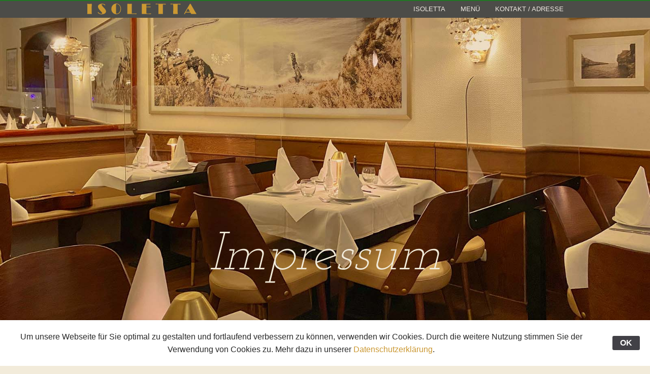

--- FILE ---
content_type: text/html
request_url: https://www.isolettagastro.de/imprint/impressum.html
body_size: 23985
content:
<!doctype html>
<html class="no-js" lang="de">
<head>
    <meta charset="utf-8" />
    <meta http-equiv="x-ua-compatible" content="ie=edge" />
    <meta name="viewport" content="width=device-width, initial-scale=1, user-scalable=yes" />

	<title>Ristorante ISOLETTA – Impressum</title>

    <meta name="theme-version" content="1.8.1" />
    <meta name="foundation-version" content="5.5.4" />
    <meta name="modernizr-version" content="3.6.0" />

	
<script id="mcjs">!function(c,h,i,m,p){m=c.createElement(h),p=c.getElementsByTagName(h)[0],m.async=1,m.src=i,p.parentNode.insertBefore(m,p)}(document,"script","https://chimpstatic.com/mcjs-connected/js/users/dcf520efd92399fe04867d825/c65caf486feb89e667c2c6fd5.js");</script>
<meta http-equiv="Content-Type" content="text/html; charset=utf-8" />
		<meta name="referrer" content="same-origin" />
		<meta name="" content="Impressum" />
		<link rel="apple-touch-icon" sizes="167x167" href="https://www.isolettagastro.de/resources/medium.png" />
<link rel="apple-touch-icon" sizes="180x180" href="https://www.isolettagastro.de/resources/IsoWeb.png" />
<link rel="apple-touch-icon" sizes="152x152" href="https://www.isolettagastro.de/resources/small.png" />
<link rel="mask-icon" href="https://www.isolettagastro.de/resources/LogosIsoletta_4c-04.svg" color="rgba(77,76,73,1.00)" /><link rel="icon" type="image/png" href="https://www.isolettagastro.de/resources/favicon_medium.png" sizes="32x32" />
<link rel="icon" type="image/png" href="https://www.isolettagastro.de/resources/favicon_small.png" sizes="16x16" />
<link rel="icon" type="image/png" href="https://www.isolettagastro.de/resources/favicon_large.png" sizes="64x64" />


	<link rel="stylesheet" type="text/css" media="all" href="../rw_common/themes/foundation/consolidated.css?rwcache=716754164" />
		
	<script>var foundation={};</script>
	<script>function loadCSS(a,b,c){"use strict";var d=window.document.createElement("link"),e=b||window.document.getElementsByTagName("script")[0],f=window.document.styleSheets;return d.rel="stylesheet",d.href=a,d.media="only x",e.parentNode.insertBefore(d,e),d.onloadcssdefined=function(a){for(var b,c=0;c<f.length;c++)f[c].href&&f[c].href===d.href&&(b=!0);b?a():setTimeout(function(){d.onloadcssdefined(a)})},d.onloadcssdefined(function(){d.media=c||"all"}),d}</script>

	

			<link rel='stylesheet' type='text/css' media='all' href='../rw_common/plugins/stacks/stacks.css?rwcache=716754164' />
		<link rel='stylesheet' type='text/css' media='all' href='files/stacks_page_page1.css?rwcache=716754164' />
        <script type='text/javascript' charset='utf-8' src='../rw_common/plugins/stacks/jquery-2.2.4.min.js?rwcache=716754164'></script>
        
        <link rel="stylesheet" href="../rw_common/plugins/stacks/font-awesome.min.css?rwcache=716754164">
        
<script type="text/javascript" charset="utf-8" src="../rw_common/plugins/stacks/simpleParallax.min.js?rwcache=716754164"></script>		
		<script type='text/javascript' charset='utf-8' src='files/stacks_page_page1.js?rwcache=716754164'></script>
        <meta name="formatter" content="Stacks v5.1.2 (6312)" >
		<meta class="stacks 5 stack version" id="com.instacks.headless" name="Headless" content="1.0.0">
		<meta class="stacks 5 stack version" id="com.joeworkman.stacks.elevator" name="Elevator" content="1.1.2">
		<meta class="stacks 5 stack version" id="com.habitualshaker.parallaxer" name="Parallaxer" content="1.5.2">
		<meta class="stacks 5 stack version" id="com.bigwhiteduck.stacks.paragraphpro" name="Paragraph Pro" content="1.2.1">
		<meta class="stacks 5 stack version" id="com.joeworkman.stacks.foundation.topbar.s3" name="Top Bar" content="1.9.4">
		<meta class="stacks 5 stack version" id="com.joeworkman.stacks.foundation.styles.s3" name=" Site Styles" content="1.9.4">
		<meta class="stacks 5 stack version" id="com.joeworkman.stacks.foundation.1col.s3" name="1 Column Foundation" content="1.9.4">
		<meta class="stacks 5 stack version" id="com.joeworkman.stacks.foundation.paragraph.s3" name="Paragraph" content="1.9.4">
		<meta class="stacks 5 stack version" id="com.joeworkman.stacks.foundation.topbar.dropzone" name="Top Bar Dropzone" content="1.9.4">
		



	<script>var jQuery=stacks.jQuery,$=jQuery;</script>
	
</head>

<body class="antialiased">

<div id="foundation-loader"></div>


<div id='stacks_out_1' class='stacks_top'><div id='stacks_in_1' class=''><div id='stacks_out_201' class='stacks_out'><div id='stacks_in_201' class='stacks_in com_joeworkman_stacks_elevator_stack'> 
</div></div>


<div class="page-scroll-indicator">
    <div class="page-scroll-indicator-progress"></div>
</div>

   <!--[if lt IE 9]> <meta http-equiv="refresh" content="0; url="> <![endif]-->       
<div id='stacks_out_35' class='stacks_out'><div id='stacks_in_35' class='stacks_in com_joeworkman_stacks_foundation_topbar_s3_stack'>


<div class="top-bar-wrapper full-width font-vault-1  sticky  contain-to-grid matchPadding solid fixedShadow   submenuIndicator menu-align-right zone-align-left">
    <nav class="top-bar" data-topbar data-options="is_hover:true;custom_back_text:true;back_text:Back;mobile_show_parent_link:true;scrolltop:false;" role="navigation">
        <ul class="title-area title-area-site-setup">
            <li class="name ">
                
                    <a href="https://www.isolettagastro.de/">
                        
                            <span class=""><img src="../rw_common/images/IsolettaLogo_plus.svg" alt="Ristorante ISOLETTA"/></span>
                        
                        
                    </a>
                

                
            </li>
            <li class="toggle-topbar menu-icon">
                <a href="#">
                    <span>Menu</span>
                </a>
            </li>
        </ul>

        <section class="top-bar-section font-vault-1 menu-rw">







    <ul class="menu dropdown" role="navigation"><li class="has-dropdown" role="menuitem"><a href="../" rel="">ISOLETTA</a></li><li class="has-dropdown" role="menuitem"><a href="../page/menu.html" rel="">MENÜ</a></li><li class="has-dropdown" role="menuitem"><a href="../kontakt/kontakt.html" rel="">KONTAKT / ADRESSE</a></li></ul>










        </section>
    </nav>
</div>



</div></div><div id='stacks_out_179' class='stacks_out'><div id='stacks_in_179' class='stacks_in com_joeworkman_stacks_foundation_1col_s3_stack'> 
<div class='row  collapse max-edge     '  > <div class='columns small-12      '> <div id='stacks_out_181' class='stacks_out'><div id='stacks_in_181' class='stacks_in com_habitualshaker_parallaxer_stack'><div id="parallaxerstacks_in_181" class="parallaxer-container">

  
  
  
  <img class="parallaxerstacks_in_181 paraimg" src="../resources/IMG_1852web.jpg" alt="ISOLETTA" />
  

  

    <div class="par-centered"><div id='stacks_out_198' class='stacks_out'><div id='stacks_in_198' class='stacks_in com_bigwhiteduck_stacks_paragraphpro_stack'>
	
	
	
	<link rel="stylesheet" href='https://fonts.googleapis.com/css?family=Josefin Slab:300' media="all" >
	
	
	












<p class='ppro text-inherit custom custom-font g-font custom     ' draggable="false">

<p style="text-align:center;">Impressum</p>


</p>
 


<div class='slice empty out'><div class='slice empty in'></div></div>




</div></div></div> 
</div>
</div></div> </div> </div> 
</div></div><div id='stacks_out_171' class='stacks_out'><div id='stacks_in_171' class='stacks_in com_joeworkman_stacks_foundation_1col_s3_stack'> 
<div class='row        '  > <div class='columns small-12      '> <div id='stacks_out_173' class='stacks_out'><div id='stacks_in_173' class='stacks_in com_joeworkman_stacks_foundation_paragraph_s3_stack'> <p class="text-left    " draggable="false" ><h2>Impressum</h2><br /><p>ISOLETTA Feldbergstra&szlig;e GmbH & CO KG<br />Gro&szlig;e Bockenheimer Str. 50<br />60313 Frankfurt am Main</p>E-Mail: <a href="mailto:info@isoletta-holding.de">info@isoletta-holding.de</a><br /><br /></p><br /><p><strong>Vertreten durch:</strong><br />Gesch&auml;ftsf&uuml;hrer Michael Schramm</p><p><strong>Registereintrag:</strong><br />Eingetragen im Handelsregister.<br />Registergericht: Amtsgericht Frankfurt am Main<br />Registernummer: HRB 116717</p><p><strong>Verantwortlich f&uuml;r den Inhalt</strong> (gem. &sect; 55 Abs. 2 RStV):<br />Michael Schramm<br />Gro&szlig;e Bockenheimer Str. 50<br />60313 Frankfurt am Main</p><br /><p><strong>Bildrechte:</strong><br />privat<br />unsplash.com<br />freepik.com<br /><a href="www.gerdera.com" target="_blank">Gerdera</a><br /><a href="www.michaelhohmann.com" target="_blank">Michael Hohmann</a><br /><br /></p><br /><br /><h2>Hinweis gem&auml;&szlig; Online-Streitbeilegungs-Verordnung</h2><p>Nach geltendem Recht sind wir verpflichtet, Verbraucher auf die Existenz der Europ&auml;ischen Online-Streitbeilegungs-Plattform hinzuweisen, die f&uuml;r die Beilegung von Streitigkeiten genutzt werden kann, ohne dass ein Gericht eingeschaltet werden muss. F&uuml;r die Einrichtung der Plattform ist die Europ&auml;ische Kommission zust&auml;ndig. Die Europ&auml;ische Online-Streitbeilegungs-Plattform ist hier zu finden: <a href="http://ec.europa.eu/odr" target="_blank" rel="nofollow">http://ec.europa.eu/odr</a>. Unsere E-Mail lautet: <a href="mailto:info@isoletta-holding.de">info@isoletta-holding.de</a></p><p>Wir weisen aber darauf hin, dass wir nicht bereit sind, uns am Streitbeilegungsverfahren im Rahmen der Europ&auml;ischen Online-Streitbeilegungs-Plattform zu beteiligen. Nutzen Sie zur Kontaktaufnahme bitte unsere obige E-Mail und Telefonnummer.</p><br /><br /><h2>Disclaimer &ndash; rechtliche Hinweise</h2><br />&sect; 1 Warnhinweis zu Inhalten<br /><br />Die kostenlosen und frei zug&auml;nglichen Inhalte dieser Webseite wurden mit gr&ouml;&szlig;tm&ouml;glicher Sorgfalt erstellt. Der Anbieter dieser Webseite &uuml;bernimmt jedoch keine Gew&auml;hr f&uuml;r die Richtigkeit und Aktualit&auml;t der bereitgestellten kostenlosen und frei zug&auml;nglichen journalistischen Ratgeber und Nachrichten. Namentlich gekennzeichnete Beitr&auml;ge geben die Meinung des jeweiligen Autors und nicht immer die Meinung des Anbieters wieder. Allein durch den Aufruf der kostenlosen und frei zug&auml;nglichen Inhalte kommt keinerlei Vertragsverh&auml;ltnis zwischen dem Nutzer und dem Anbieter zustande, insoweit fehlt es am Rechtsbindungswillen des Anbieters.<br /><br /><br /><br />&sect; 2 Externe Links<br /><br />Diese Website enth&auml;lt Verkn&uuml;pfungen zu Websites Dritter ("externe Links"). Diese Websites unterliegen der Haftung der jeweiligen Betreiber. Der Anbieter hat bei der erstmaligen Verkn&uuml;pfung der externen Links die fremden Inhalte daraufhin &uuml;berpr&uuml;ft, ob etwaige Rechtsverst&ouml;&szlig;e bestehen. Zu dem Zeitpunkt waren keine Rechtsverst&ouml;&szlig;e ersichtlich. Der Anbieter hat keinerlei Einfluss auf die aktuelle und zuk&uuml;nftige Gestaltung und auf die Inhalte der verkn&uuml;pften Seiten. Das Setzen von externen Links bedeutet nicht, dass sich der Anbieter die hinter dem Verweis oder Link liegenden Inhalte zu Eigen macht. Eine st&auml;ndige Kontrolle der externen Links ist f&uuml;r den Anbieter ohne konkrete Hinweise auf Rechtsverst&ouml;&szlig;e nicht zumutbar. Bei Kenntnis von Rechtsverst&ouml;&szlig;en werden jedoch derartige externe Links unverz&uuml;glich gel&ouml;scht.<br /><br /><br /><br />&sect; 3 Urheber- und Leistungsschutzrechte<br /><br />Die auf dieser Website ver&ouml;ffentlichten Inhalte unterliegen dem deutschen Urheber- und Leistungsschutzrecht. Jede vom deutschen Urheber- und Leistungsschutzrecht nicht zugelassene Verwertung bedarf der vorherigen schriftlichen Zustimmung des Anbieters oder jeweiligen Rechteinhabers. Dies gilt insbesondere f&uuml;r Vervielf&auml;ltigung, Bearbeitung, &Uuml;bersetzung, Einspeicherung, Verarbeitung bzw. Wiedergabe von Inhalten in Datenbanken oder anderen elektronischen Medien und Systemen. Inhalte und Rechte Dritter sind dabei als solche gekennzeichnet. Die unerlaubte Vervielf&auml;ltigung oder Weitergabe einzelner Inhalte oder kompletter Seiten ist nicht gestattet und strafbar. Lediglich die Herstellung von Kopien und Downloads f&uuml;r den pers&ouml;nlichen, privaten und nicht kommerziellen Gebrauch ist erlaubt.<br /><br /><br /><br />Die Darstellung dieser Website in fremden Frames ist nur mit schriftlicher Erlaubnis zul&auml;ssig.<br /><br /><br /><br />&sect; 4 Besondere Nutzungsbedingungen<br /><br />Soweit besondere Bedingungen f&uuml;r einzelne Nutzungen dieser Website von den vorgenannten Paragraphen abweichen, wird an entsprechender Stelle ausdr&uuml;cklich darauf hingewiesen. In diesem Falle gelten im jeweiligen Einzelfall die besonderen Nutzungsbedingungen.<p>Quelle: <a href="https://www.juraforum.de/impressum-generator/">Impressum Vorlage von JuraForum.de</a></p></p>  
</div></div><div id='stacks_out_177' class='stacks_out'><div id='stacks_in_177' class='stacks_in com_joeworkman_stacks_foundation_paragraph_s3_stack'> <p class="text-left    " draggable="false" ><h2>Datenschutz</h2><p>Wir informieren Sie nachfolgend gem&auml;&szlig; den gesetzlichen Vorgaben des Datenschutzrechts (insb. gem&auml;&szlig; BDSG n.F. und der europ&auml;ischen Datenschutz-Grundverordnung &sbquo;DS-GVO&lsquo;) &uuml;ber die Art, den Umfang und Zweck der Verarbeitung personenbezogener Daten durch unser Unternehmen.&nbsp;Diese Datenschutzerkl&auml;rung gilt auch f&uuml;r unsere Websites und Sozial-Media-Profile. Bez&uuml;glich der Definition von Begriffen wie etwa &bdquo;personenbezogene Daten&ldquo; oder &bdquo;Verarbeitung&ldquo; verweisen wir auf Art. 4 DS-GVO.</p><br />					<strong>Name und Kontaktdaten des / der Verantwortlichen</strong><br /><br />					Unser/e Verantwortliche/r (nachfolgend &bdquo;Verantwortlicher&ldquo;) i.S.d. Art. 4 Zif. 7 DS-GVO ist:<br /><br />					<br />Isoletta Holding GmbH<br />Gro&szlig;e Bockenheimer Str. 50<br />60313 Frankfurt am Main<br />Gesch&auml;ftsf&uuml;hrer: Michael Schramm<br />Handelsregister/Nr.: HRB 116717<br />Registergericht: Amtsgericht Frankfurt am Main<br />E-Mail-Adresse: info@isoletta-holding.de<br /><br /><strong>Datenarten, Zwecke der Verarbeitung und Kategorien betroffener Personen</strong><br /><br />        <p>Nachfolgend informieren wir Sie &uuml;ber Art, Umfang und Zweck der Erhebung, Verarbeitung und Nutzung personenbezogener Daten.</p><br />        <strong>1. Arten der Daten, die wir verarbeiten</strong><br />Nutzungsdaten (Zugriffszeiten, besuchte Websites etc.), Kontaktdaten (Telefonnummer, E-Mail, Fax etc.), Kommunikationsdaten (IP-Adresse etc.), <br /><br />        <br /><br />        <strong>2. Zwecke der Verarbeitung nach Art. 13 Abs. 1 c) DS-GVO</strong><br />Website technisch und wirtschaftlich optimieren, Leichten Zugang zur Website erm&ouml;glichen, Optimierung und statistische Auswertung unserer Dienste, Kommerzielle Nutzung der Website unterst&uuml;tzen, Nutzererfahrung verbessern, Website benutzerfreundlich gestalten, Marketing / Vertrieb / Werbung, Vermeidung von SPAM und Missbrauch, Kontaktanfragen abwickeln, Websites mit Funktionen und Inhalten bereitstellen, Ma&szlig;nahmen der Sicherheit, Unterbrechungsfreier,sicherer Betrieb unserer Website, <br /><br />        <br /><br />        <strong>3. Kategorien der betroffenen Personen nach Art. 13 Abs. 1 e) DS-GVO</strong><br />Besucher/Nutzer der Website, Interessenten, <br /><br />        <br /><br />        <p>Die betroffenen Personen werden zusammenfassend als &bdquo;Nutzer&ldquo; bezeichnet.</p><br />        <br /><br /><br />        <strong>Rechtsgrundlagen der Verarbeitung personenbezogener Daten</strong><br />        <p>Nachfolgend Informieren wir Sie &uuml;ber die Rechtsgrundlagen der Verarbeitung personenbezogener Daten:</p><br />        <ol style="margin:10px 0px; padding:15px;"><br />            <li>Wenn wir Ihre Einwilligung f&uuml;r die Verarbeitung personenbezogenen Daten eingeholt haben, ist Art. 6 Abs. 1 S. 1 lit. a) DS-GVO Rechtsgrundlage.</li><br />            <li>Ist die Verarbeitung zur Erf&uuml;llung eines Vertrags oder zur Durchf&uuml;hrung vorvertraglicher Ma&szlig;nahmen erforderlich, die auf Ihre Anfrage hin erfolgen, so ist Art. 6 Abs. 1 S. 1 lit. b) DS-GVO Rechtsgrundlage.</li><br />            <li>Ist die Verarbeitung zur Erf&uuml;llung einer rechtlichen Verpflichtung erforderlich, der wir unterliegen (z.B. gesetzliche Aufbewahrungspflichten), so ist Art. 6 Abs. 1 S. 1 lit. c) DS-GVO Rechtsgrundlage.</li><br />            <li>Ist die Verarbeitung erforderlich, um lebenswichtige Interessen der betroffenen Person oder einer anderen nat&uuml;rlichen Person zu sch&uuml;tzen, so ist Art. 6 Abs. 1 S. 1 lit. d) DS-GVO Rechtsgrundlage.</li><br />            <li>Ist die Verarbeitung zur Wahrung unserer oder der berechtigten Interessen eines Dritten erforderlich und &uuml;berwiegen diesbez&uuml;glich Ihre Interessen oder Grundrechte und Grundfreiheiten nicht, so ist Art. 6 Abs. 1 S. 1 lit. f) DS-GVO Rechtsgrundlage.</li><br />        </ol><br />        <br /><br />        <strong>Weitergabe personenbezogener Daten an Dritte und Auftragsverarbeiter</strong><br />        <p>Ohne Ihre Einwilligung geben wir grunds&auml;tzlich keine Daten an Dritte weiter. Sollte dies doch der Fall sein, dann erfolgt die Weitergabe auf der Grundlage der zuvor genannten Rechtsgrundlagen z.B. bei der Weitergabe von Daten an Online-Paymentanbieter zur Vertragserf&uuml;llung oder aufgrund gerichtlicher Anordnung oder wegen einer gesetzlichen Verpflichtung zur Herausgabe der Daten zum Zwecke der Strafverfolgung, zur Gefahrenabwehr oder zur Durchsetzung der Rechte am geistigen Eigentum.<br /><br />            Wir setzen zudem Auftragsverarbeiter (externe Dienstleister z.B. zum Webhosting unserer Websites und Datenbanken) zur Verarbeitung Ihrer Daten ein. Wenn im Rahmen einer Vereinbarung zur Auftragsverarbeitung an die Auftragsverarbeiter Daten weitergegeben werden, erfolgt dies immer nach Art. 28 DS-GVO. Wir w&auml;hlen dabei unsere Auftragsverarbeiter sorgf&auml;ltig aus, kontrollieren diese regelm&auml;&szlig;ig und haben uns ein Weisungsrecht hinsichtlich der Daten einr&auml;umen lassen. Zudem m&uuml;ssen die Auftragsverarbeiter geeignete technische und organisatorische Ma&szlig;nahmen getroffen haben und die Datenschutzvorschriften gem. BDSG n.F. und DS-GVO einhalten</p><br /><br />        <br /><br />        <strong>Daten&uuml;bermittlung in Drittstaaten</strong><br />        <p>Durch die Verabschiedung der europ&auml;ischen Datenschutz-Grundverordnung (DS-GVO) wurde eine einheitliche Grundlage f&uuml;r den Datenschutz in Europa geschaffen. Ihre Daten werden daher vorwiegend durch Unternehmen verarbeitet, f&uuml;r die DS-GVO Anwendung findet. Sollte doch die Verarbeitung durch Dienste Dritter au&szlig;erhalb der Europ&auml;ischen Union oder des Europ&auml;ischen Wirtschaftsraums stattfinden, so m&uuml;ssen diese die besonderen Voraussetzungen der Art. 44 ff. DS-GVO erf&uuml;llen. Das bedeutet, die Verarbeitung erfolgt aufgrund besonderer Garantien, wie etwa die von der EU-Kommission offiziell anerkannte Feststellung eines der EU entsprechenden Datenschutzniveaus oder der Beachtung offiziell anerkannter spezieller vertraglicher Verpflichtungen, der so genannten &bdquo;Standardvertragsklauseln&ldquo;.<br />Soweit wir aufgrund der Unwirksamkeit des sog. &bdquo;Privacy Shields&ldquo;, nach Art. 49 Abs. 1 S. 1 lit. a) DSGVO die ausdr&uuml;ckliche Einwilligung in die Daten&uuml;bermittlung in die USA von Ihnen einholen, weisen wird diesbez&uuml;glich auf das Risiko eines geheimen Zugriffs durch US-Beh&ouml;rden und die Nutzung der Daten zu &Uuml;berwachungszwecken, ggf. ohne Rechtsbehelfsm&ouml;glichkeiten f&uuml;r EU-B&uuml;rger, hin.</p><br /><br />        <br /><br />        <strong>L&ouml;schung von Daten und Speicherdauer</strong><br />        <p>Sofern nicht in dieser Datenschutzerkl&auml;rung ausdr&uuml;cklich angegeben, werden Ihre personenbezogen Daten gel&ouml;scht oder gesperrt, sobald die zur Verarbeitung erteilte Einwilligung von Ihnen widerrufen wird oder der Zweck f&uuml;r die Speicherung entf&auml;llt bzw. die Daten f&uuml;r den Zweck nicht mehr erforderlich sind, es sei denn deren weitere Aufbewahrung ist zu Beweiszwecken erforderlich oder dem stehen gesetzliche Aufbewahrungspflichten entgegenstehen. Darunter fallen etwa handelsrechtliche Aufbewahrungspflichten von Gesch&auml;ftsbriefen nach &sect; 257 Abs. 1 HGB (6 Jahre) sowie steuerrechtliche Aufbewahrungspflichten nach &sect; 147 Abs. 1 AO von Belegen (10 Jahre). Wenn die vorgeschriebene Aufbewahrungsfrist abl&auml;uft, erfolgt eine Sperrung oder L&ouml;schung Ihrer Daten, es sei denn die Speicherung ist weiterhin f&uuml;r einen Vertragsabschluss oder zur Vertragserf&uuml;llung erforderlich.</p><br /><br />        <br/><br />        <strong>Bestehen einer automatisierten Entscheidungsfindung</strong><br />        <p>Wir setzen keine automatische Entscheidungsfindung oder ein Profiling ein.</p><br /><br />        <br/><br />        <strong>Bereitstellung unserer Website und Erstellung von Logfiles</strong><br />        <ol style="margin:10px 0px; padding:15px;"><br />             <li>Wenn Sie unsere Webseite lediglich informatorisch nutzen (also keine Registrierung und auch keine anderweitige &Uuml;bermittlung von Informationen), erheben wir nur die personenbezogenen Daten, die Ihr Browser an unseren Server &uuml;bermittelt. Wenn Sie unsere Website betrachten m&ouml;chten, erheben wir die folgenden Daten:<br /><br />            &bull; IP-Adresse;<br /><br />            &bull; Internet-Service-Provider des Nutzers;<br /><br />            &bull; Datum und Uhrzeit des Abrufs;<br /><br />            &bull; Browsertyp;<br /><br />            &bull; Sprache und Browser-Version;<br /><br />            &bull; Inhalt des Abrufs;<br /><br />            &bull; Zeitzone;<br /><br />            &bull; Zugriffsstatus/HTTP-Statuscode;<br /><br />            &bull; Datenmenge;<br /><br />            &bull; Websites, von denen die Anforderung kommt;<br /><br />            &bull; Betriebssystem.<br /><br />            Eine Speicherung dieser Daten zusammen mit anderen personenbezogenen Daten von Ihnen findet nicht statt.<br /><br /><br />             </li><br />            <li>Diese Daten dienen dem Zweck der nutzerfreundlichen, funktionsf&auml;higen und sicheren Auslieferung unserer Website an Sie mit Funktionen und Inhalten sowie deren Optimierung und statistischen Auswertung.<br /><br /></li><br />            <li>Rechtsgrundlage hierf&uuml;r ist unser in den obigen Zwecken auch liegendes berechtigtes Interesse an der Datenverarbeitung nach Art. 6 Abs. 1 S.1 lit. f)  DS-GVO.<br /><br /></li><br />            <li>Wir speichern aus Sicherheitsgr&uuml;nden diese Daten in Server-Logfiles f&uuml;r die Speicherdauer von 90 Tagen. Nach Ablauf dieser Frist werden diese automatisch gel&ouml;scht, es sei denn wir ben&ouml;tigen deren Aufbewahrung zu Beweiszwecken bei Angriffen auf die Serverinfrastruktur oder anderen Rechtsverletzungen.<br /></li><br />        </ol><br/><br />				<strong>Cookies</strong><br />				<ol style="margin:10px 0px; padding:15px;"><br />				<li>Wir verwenden sog. Cookies bei Ihrem Besuch unserer Website. Cookies sind kleine Textdateien, die Ihr Internet-Browser auf Ihrem Rechner ablegt und speichert. Wenn Sie unsere Website erneut aufrufen, geben diese Cookies Informationen ab, um Sie automatisch wiederzuerkennen. Zu den Cookies z&auml;hlen auch die sog. &bdquo;Nutzer-IDs&ldquo;, wo Angaben der Nutzer mittels pseudonymisierter Profile gespeichert werden. Wir informieren Sie dazu beim Aufruf unserer Website mittels eines Hinweises auf unsere Datenschutzerkl&auml;rung &uuml;ber die Verwendung von Cookies zu den zuvor genannten Zwecken und wie Sie dieser widersprechen bzw. deren Speicherung verhindern k&ouml;nnen (&bdquo;Opt-out&ldquo;).<br /><br /><br />				<strong>Es werden folgende Cookie-Arten unterschieden:</strong><br /><br /><br />				<strong>&bull; Notwendige, essentielle Cookies:</strong> Essentielle Cookies sind Cookies, die zum Betrieb der Webseite unbedingt erforderlich sind, um bestimmte Funktionen der Webseite wie Logins, Warenkorb oder Nutzereingaben z.B. bzgl. Sprache der Webseite zu speichern.<br /><br /><br />				<strong>&bull; Session-Cookies:</strong> Session-Cookies werden zum Wiedererkennen mehrfacher Nutzung eines Angebots durch denselben Nutzer (z.B. wenn Sie sich eingeloggt haben zur Feststellung Ihres Login-Status) ben&ouml;tigt. Wenn Sie unsere Seite erneut aufrufen, geben diese Cookies Informationen ab, um Sie automatisch wiederzuerkennen. Die so erlangten Informationen dienen dazu, unsere Angebote zu optimieren und Ihnen einen leichteren Zugang auf unsere Seite zu erm&ouml;glichen. Wenn Sie den Browser schlie&szlig;en oder Sie sich ausloggen, werden die Session-Cookies gel&ouml;scht.<br /><br /><br />				<strong>&bull; Persistente Cookies:</strong> Diese Cookies bleiben auch nach dem Schlie&szlig;en des Browsers gespeichert. Sie dienen zur Speicherung des Logins, der Reichweitenmessung und zu Marketingzwecken. Diese werden automatisiert nach einer vorgegebenen Dauer gel&ouml;scht, die sich je nach Cookie unterscheiden kann. In den Sicherheitseinstellungen Ihres Browsers k&ouml;nnen Sie die Cookies jederzeit l&ouml;schen.<br /><br /><br />				<strong>&bull; Cookies von Drittanbietern (Third-Party-Cookies insb. von Werbetreibenden):</strong> Entsprechend Ihren W&uuml;nschen k&ouml;nnen Sie k&ouml;nnen Ihre Browser-Einstellung konfigurieren und z. B. Die Annahme von Third-Party-Cookies oder allen Cookies ablehnen. Wir weisen Sie jedoch an dieser Stelle darauf hin, dass Sie dann eventuell nicht alle Funktionen dieser Website nutzen k&ouml;nnen. Lesen Sie N&auml;heres zu diesen Cookies bei den jeweiligen Datenschutzerkl&auml;rungen zu den Drittanbietern.<br /><br /><br />				</li><br />				<li><strong>Datenkategorien:</strong> Nutzerdaten, Cookie, Nutzer-ID (inb. die besuchten Seiten, Ger&auml;teinformationen, Zugriffszeiten und IP-Adressen).<br /><br /></li><br />				<li><strong>Zwecke der Verarbeitung:</strong> Die so erlangten Informationen dienen dem Zweck, unsere Webangebote technisch und wirtschaftlich zu optimieren und Ihnen einen leichteren und sicheren Zugang auf unsere Website zu erm&ouml;glichen.<br /><br /></li><br />				<li><strong>Rechtsgrundlagen:</strong> Wenn wir Ihre personenbezogenen Daten mit Hilfe von Cookies aufgrund Ihrer Einwilligung verarbeiten (&bdquo;Opt-in&ldquo;), dann ist Art. 6 Abs. 1 S. 1 lit. a) DSGVO die Rechtsgrundlage. Ansonsten haben wir ein berechtigtes Interesse an der effektiven Funktionalit&auml;t, Verbesserung und wirtschaftlichen Betrieb der Website, so dass in dem Falle Art. 6 Abs. 1 S. 1 lit. f) DS-GVO Rechtsgrundlage ist. Rechtsgrundlage ist zudem Art. 6 Abs. 1 S. 1 lit. b) DS-GVO, wenn die Cookies zur Vertragsanbahnung z.B. bei Bestellungen gesetzt werden.<br /><br /></li><br />				<li><strong>Speicherdauer/ L&ouml;schung:</strong> Die Daten werden gel&ouml;scht, sobald sie f&uuml;r die Erreichung des Zweckes ihrer Erhebung nicht mehr erforderlich sind. Im Falle der Erfassung der Daten zur Bereitstellung der Website ist dies der Fall, wenn die jeweilige Session beendet ist.<br /><br />Cookies werden ansonsten auf Ihrem Computer gespeichert und von diesem an unsere Seite &uuml;bermittelt. Daher haben Sie als Nutzer auch die volle Kontrolle &uuml;ber die Verwendung von Cookies. Durch eine &Auml;nderung der Einstellungen in Ihrem Internetbrowser k&ouml;nnen Sie die &Uuml;bertragung von Cookies deaktivieren oder einschr&auml;nken. Bereits gespeicherte Cookies k&ouml;nnen jederzeit gel&ouml;scht werden. Dies kann auch automatisiert erfolgen. Werden Cookies f&uuml;r unsere Website deaktiviert, k&ouml;nnen m&ouml;glicherweise nicht mehr alle Funktionen der Website vollumf&auml;nglich genutzt werden.<br /><br />          <br />				<strong>Hier finden Sie Informationen zur L&ouml;schung von Cookies nach Browsern:</strong><br /><br /><br />				<strong>Chrome:</strong> <a href="https://support.google.com/chrome/answer/95647" target="_blank" rel="nofollow">https://support.google.com/chrome/answer/95647</a><br /><br /><br />				<strong>Safari:</strong> <a href="https://support.apple.com/de-at/guide/safari/sfri11471/mac" target="_blank" rel="nofollow">https://support.apple.com/de-at/guide/safari/sfri11471/mac</a><br /><br /><br />				<strong>Firefox:</strong> <a href="https://support.mozilla.org/de/kb/cookies-und-website-daten-in-firefox-loschen" target="_blank" rel="nofollow">https://support.mozilla.org/de/kb/cookies-und-website-daten-in-firefox-loschen</a><br /><br /><br />				<strong>Internet Explorer:</strong> <a href="https://support.microsoft.com/de-at/help/17442/windows-internet-explorer-delete-manage-cookies" target="_blank" rel="nofollow">https://support.microsoft.com/de-at/help/17442/windows-internet-explorer-delete-manage-cookies</a><br /><br /><br />				<strong>Microsoft Edge:</strong> <a href="https://support.microsoft.com/de-at/help/4027947/windows-delete-cookies" target="_blank" rel="nofollow">https://support.microsoft.com/de-at/help/4027947/windows-delete-cookies</a><br /><br /><br />				</li>			<br />				<li><strong>Widerspruch und &bdquo;Opt-Out&ldquo;:</strong> Das Speichern von Cookies auf Ihrer Festplatte k&ouml;nnen Sie unabh&auml;ngig von einer Einwilligung oder gesetzlichen Erlaubnis allgemein verhindern, indem Sie in Ihren Browser-Einstellungen &bdquo;keine Cookies akzeptieren&ldquo; w&auml;hlen. Dies kann aber eine Funktionseinschr&auml;nkung unserer Angebote zur Folge haben. Sie k&ouml;nnen dem Einsatz von Cookies von Drittanbietern zu Werbezwecken &uuml;ber ein sog. &bdquo;Opt-out&ldquo; &uuml;ber diese amerikanische Website&nbsp;(https://optout.aboutads.info)&nbsp;oder diese europ&auml;ische Website&nbsp;(http://www.youronlinechoices.com/de/praferenzmanagement/) widersprechen.<br /><br /></li><br />				</ol><br/><br />			<strong>Kontaktaufnahme per Kontaktformular / E-Mail / Fax / Post</strong><br />			<ol style="margin:10px 0px; padding:15px;"><br />				<li>Bei der Kontaktaufnahme mit uns per Kontaktformular, Fax, Post oder E-Mail werden Ihre Angaben zum Zwecke der Abwicklung der Kontaktanfrage verarbeitet.<br /><br /></li><br />				<li>Rechtsgrundlage f&uuml;r die Verarbeitung der Daten ist bei Vorliegen einer Einwilligung von Ihnen Art.&nbsp;6 Abs.&nbsp;1 S. 1 lit.&nbsp;a) DS-GVO. Rechtsgrundlage f&uuml;r die Verarbeitung der Daten, die im Zuge einer Kontaktanfrage oder E-Mail, eines Briefes oder Faxes &uuml;bermittelt werden, ist Art.&nbsp;6 Abs.&nbsp;1 S. 1 lit.&nbsp;f) DS-GVO. Der Verantwortliche hat ein berechtigtes Interesse an der Verarbeitung und Speicherung der Daten, um Anfragen der Nutzer beantworten zu k&ouml;nnen, zur Beweissicherung aus Haftungsgr&uuml;nden und um ggf. seiner gesetzlichen Aufbewahrungspflichten bei Gesch&auml;ftsbriefen nachkommen zu k&ouml;nnen. Zielt der Kontakt auf den Abschluss eines Vertrages ab, so ist zus&auml;tzliche Rechtsgrundlage f&uuml;r die Verarbeitung Art.&nbsp;6 Abs.&nbsp;1 S. 1 lit.&nbsp;b) DS-GVO.<br /><br /></li><br />				<li>Wir k&ouml;nnen Ihre Angaben und Kontaktanfrage in unserem Customer-Relationship-Management System ("CRM System") oder einem vergleichbaren System speichern.<br /><br /></li><br />				<li>Die Daten werden gel&ouml;scht, sobald sie f&uuml;r die Erreichung des Zweckes ihrer Erhebung nicht mehr erforderlich sind. F&uuml;r die personenbezogenen Daten aus der Eingabemaske des Kontaktformulars und diejenigen, die per E-Mail &uuml;bersandt wurden, ist dies dann der Fall, wenn die jeweilige Konversation mit Ihnen beendet ist. Beendet ist die Konversation dann, wenn sich aus den Umst&auml;nden entnehmen l&auml;sst, dass der betroffene Sachverhalt abschlie&szlig;end gekl&auml;rt ist. Anfragen von Nutzern, die &uuml;ber einen Account bzw. Vertrag mit uns verf&uuml;gen, speichern wir bis zum Ablauf von zwei Jahren nach Vertragsbeendigung. Im Fall von gesetzlichen Archivierungspflichten erfolgt die L&ouml;schung nach deren Ablauf: Ende handelsrechtlicher (6 Jahre) und steuerrechtlicher (10 Jahre) Aufbewahrungspflicht.<br /><br /></li><br />				<li>Sie haben jederzeit die M&ouml;glichkeit, die Einwilligung nach Art. 6 Abs. 1 S. 1 lit. a) DS-GVO zur Verarbeitung der personenbezogenen Daten zu widerrufen. Nehmen Sie per E-Mail Kontakt mit uns auf, so k&ouml;nnen Sie der Speicherung der personenbezogenen Daten jederzeit widersprechen.<br /><br /></li><br />			</ol><br/><br />            <strong>Google Adsense</strong><br />            <ol style="margin:10px 0px; padding:15px;"><br />			<li>Wir haben Werbeanzeigen des Google Dienstes &bdquo;Adsense&ldquo; (<strong>Dienstanbieter:</strong> Google Ireland Limited, Registernr.: 368047, Gordon House, Barrow Street, Dublin 4, Irland) auf unserer Webseite integriert. Die Werbeanzeigen sind &uuml;ber den (i)-Hinweis &bdquo;Google-Anzeigen&ldquo; in jeder Anzeige gekennzeichnet. <br /><br /></li><br />			<li><strong>Datenkategorien und Beschreibung der Datenverarbeitung:</strong> Nutzungsdaten/ Kommunikationsdaten; Google erh&auml;lt beim Besuch unserer Website die Information, dass Sie unsere Website aufgerufen haben. Dazu setzt Google einen Web-Beacon bzw. Cookie auf Ihren Computer. Die Daten werden auch in die USA &uuml;bertragen und dort analysiert. Wenn Sie mit einem Google-Account eingeloggt sind, k&ouml;nnen durch Adsense die Daten Ihrem Account zugeordnet werden. Wenn Sie dies nicht w&uuml;nschen, m&uuml;ssen Sie sich vor dem Besuch unserer Website ausloggen. Aber auch andere Informationen k&ouml;nnen hierf&uuml;r durch Google herangezogen werden:<br /><br />                <br />				&bull; die Art der von Ihnen besuchten Websites sowie der auf Ihrem Ger&auml;t installierten mobilen Apps;<br /><br /><br />				&bull; Cookies in Ihrem Browser und Einstellungen in Ihrem Google-Konto;<br /><br /><br />				&bull; Websites und Apps, die Sie besucht haben;<br /><br /><br />				&bull; Ihre Aktivit&auml;ten auf anderen Ger&auml;ten;<br /><br /><br />				&bull; vorherige Interaktionen mit Anzeigen oder Werbediensten von Google;<br /><br /><br />				&bull; Ihre Google-Kontoaktivit&auml;ten und -informationen.<br /><br /><br /><br />				Bei einem Klick auf eine Adsense-Anzeige wird die IP der Nutzer durch Google verarbeitet (Nutzungsdaten), wobei die Verarbeitung pseudonymisiert (sog. &bdquo;Werbe-ID&ldquo;) erfolgt, indem die IP um die letzten beiden Stellen gek&uuml;rzt wird.<br />				Google verkn&uuml;pft bei personalisierter Werbung Kennungen aus Cookies oder &auml;hnlichen Technologien nicht mit besonderen Kategorien personenbezogener Daten nach Art. 9 DS-GVO wie ethnischer Herkunft, Religion, sexueller Orientierung oder Gesundheit.<br /><br /><br />			</li>                <br />			<li><strong>Zweck der Verarbeitung:</strong> Wir haben dabei die personalisierten Anzeigen aktiviert, um Ihnen interessantere Werbung anzuzeigen, die die kommerzielle Nutzung unserer Website unterst&uuml;tzt, den Wert f&uuml;r uns steigert und f&uuml;r Sie die Nutzererfahrung verbessert. Mithilfe personalisierter Werbung k&ouml;nnen wir &uuml;ber Adsense Nutzer auf Grundlage ihrer Interessen und demografischen Merkmale (z.B. "Sportbegeisterte") erreichen. Zudem dient die Verarbeitung dem Tracking, Remarketing und der Conversion-Messung sowie zur Finanzierung unseres Webangebots.<br /><br /></li><br />			<li><strong>Rechtsgrundlagen:</strong> Haben Sie f&uuml;r Verarbeitung Ihrer personenbezogenen Daten mittels &bdquo;Google Adsense mit personalisierten Anzeigen&ldquo; Ihre Einwilligung erteilt (&bdquo;Opt-in&ldquo;), dann ist Art. 6 Abs. 1 S. 1 lit. a) DS-GVO die Rechtsgrundlage. Rechtsgrundlage f&uuml;r die Verarbeitung Ihrer Daten ist ansonsten Art.&nbsp;6 Abs.&nbsp;1 S.&nbsp;1 lit. f) DS-GVO aufgrund unserer berechtigten Interessen an der Analyse, Optimierung und dem effizienten wirtschaftlichen Betrieb unserer Werbung und Website.<br /><br /></li>                <br />			<li><strong>Daten&uuml;bermittlung/Empf&auml;ngerkategorie:</strong> Google Irland, USA; Diese Website hat auch Google AdSense-Anzeigen von Drittanbietern aktiviert. Die vorgenannten Daten k&ouml;nnen auch an diese Drittanbieter &bdquo;Certified External Vendors&ldquo; benannt unter <a href="https://support.google.com/dfp_sb/answer/94149" target="_blank" rel="nofollow">https://support.google.com/dfp_sb/answer/94149</a> &uuml;bertragen werden.<br /><br /></li><br />			<li><strong>Speicherdauer:</strong> Die Daten werden bis zu 24 Monate nach dem letzten Besuch gespeichert.<br /><br /></li><br /><br />			<li><strong>Widerspruchs- und Beseitigungsm&ouml;glichkeiten (&bdquo;Opt-Out&ldquo;):</strong>Sie k&ouml;nnen der Installation von Cookies durch Google Adsense auf verschiedene Arten widersprechen bzw. diese verhindern:<br /><br /><br />				&bull; Sie k&ouml;nnen die Cookies in Ihrem Browser durch die <strong>Einstellung &ldquo;keine Cookies akzeptieren&rdquo;</strong> unterbinden, was auch die Cookies von Drittanbietern beinhaltet;<br /><br /><br />				&bull; Sie k&ouml;nnen direkt bei Google &uuml;ber den Link <a href="https://adssettings.google.com/" target="_blank" rel="nofollow">https://adssettings.google.com</a> die personenbezogenen Anzeigen bei Google deaktivieren, wobei diese Einstellung nur solange Bestand hat bis Sie Ihre Cookies l&ouml;schen. <strong>Zur Deaktivierung der personalisierten Werbung auf Mobilger&auml;ten</strong> finden Sie hier eine Anleitung: <a href="https://support.google.com/adsense/troubleshooter/1631343" target="_blank" rel="nofollow">https://support.google.com/adsense/troubleshooter/1631343;</a><br /><br /><br />				&bull; Sie k&ouml;nnen die personalisierten <strong>Anzeigen der Drittanbieter</strong>, die an der Werbeselbstregulierungsinitiaive &ldquo;About Ads&rdquo; teilnehmen &uuml;ber den Link <a href="https://optout.aboutads.info/" rel="nofollow" target="_blank">https://optout.aboutads.info</a> f&uuml;r US-Seiten oder f&uuml;r EU-Seiten unter <a href="http://www.youronlinechoices.com/de/praferenzmanagement/" rel="nofollow" target="_blank">http://www.youronlinechoices.com/de/praferenzmanagement/</a> deaktivieren, wobei diese Einstellung nur solange Bestand hat, bis Sie all Ihre Cookies l&ouml;schen;<br /><br />				&bull; Sie k&ouml;nnen durch ein <strong>Browser-Plug-in</strong> f&uuml;r Chrome, Firefox oder Internet-Explorer unter dem Link <a href="https://support.google.com/ads/answer/7395996" rel="nofollow" target="_blank">https://support.google.com/ads/answer/7395996</a> dauerhaft Cookies deaktivieren. Diese Deaktivierung kann zur Folge haben, dass Sie nicht alle Funktionen unserer Website mehr vollumf&auml;nglich nutzen k&ouml;nnen.<br /><br />				<br /><br />			</li><br />			<li>In der Datenschutzerkl&auml;rung f&uuml;r Werbung von Google unter <a href="https://policies.google.com/technologies/ads" rel="nofollow" target="_blank">https://policies.google.com/technologies/ads</a> finden Sie weitere Informationen zur Verwendung von Google Cookies in Anzeigen und deren Werbetechnologien, Speicherdauer, Anonymisierung, Standortdaten, Funktionsweise und Ihre Rechte.<br /><br /></li><br /><br />			</ol><br/><br />            <strong>Google AdWords Remarketing / &bdquo;&Auml;hnliche Zielgruppen&ldquo;</strong><br />            <ol style="margin:10px 0px; padding:15px;"><br />			<li>Wir nutzen die Anwendung Google Analytics Remarketing/ &bdquo;&Auml;hnliche Zielgruppen&ldquo; (<strong>Dienstanbieter:</strong> Google Ireland Limited, Registernr.: 368047, Gordon House, Barrow Street, Dublin 4, Irland), um auf Websites Dritter und anderen Internetangeboten mittels Anzeige auf unsere Website aufmerksam zu machen.<br /><br /></li><br />			<li><strong>Datenkategorien und Beschreibung der Datenverarbeitung:</strong> Nutzungsdaten/ Kommunikationsdaten. Mit der <a href="https://support.google.com/adwords/answer/adwords/answer/1752338" target="_blank" rel="nofollow">Remarketing oder &quot;&Auml;hnliche Zielgruppen&quot; &ndash; Funktion</a> in Ads k&ouml;nnen wir Sie dort erreichen, wenn Sie unsere Website bereits besucht haben und Sie jeweils mit einer passenden Botschaft per Anzeige ansprechen. Mit Remarketing k&ouml;nnen wir unsere fr&uuml;heren Besucher erneut auf unsere Website per Klick holen. Wenn Sie danach andere Websites bzw. Internetangebote aufrufen, k&ouml;nnen wir und auch Google anhand des Cookies auswerten, ob Sie unsere Website bereits besucht hatten und Ihre auch dort unsere Werbung anzeigen. Hier&uuml;ber erstellt Google eine Statistik. Der volle Umfang der Datenverarbeitung ist uns nicht bekannt. Die Daten werden auch in die USA &uuml;bertragen und dort analysiert. Laut Google findet eine Zusammenf&uuml;hrung der, durch das Remarketing erhobenen, Daten mit Ihren ggf. bei Google gespeicherten personenbezogenen Daten nicht statt, sondern diese werden per Pseudonym verarbeitet.<br /><br /></li><br />			<li><strong>Zweck der Verarbeitung:</strong> Dieses Remarketing dient dem Zweck der Analyse, Optimierung und dem wirtschaftlichen Betrieb unserer Werbung und Website.<br /><br /></li><br />			<li><strong>Rechtsgrundlagen:</strong> Haben Sie f&uuml;r Verarbeitung Ihrer personenbezogenen Daten mittels &bdquo;Google Ads Remarketing / &bdquo;&Auml;hnliche Zielgruppen&ldquo; Ihre Einwilligung erteilt (&bdquo;Opt-in&ldquo;), dann ist Art. 6 Abs. 1 S. 1 lit. a) DS-GVO die Rechtsgrundlage. Rechtsgrundlage f&uuml;r die Verarbeitung Ihrer Daten ist ansonsten unser berechtigtes Interesse an der Analyse, Optimierung und dem effizienten wirtschaftlichen Betrieb unserer Werbung und Website gem&auml;&szlig; Art.&nbsp;6 Abs.&nbsp;1 S.&nbsp;1 lit. f) DS-GVO.<br /><br /></li><br />			<li><strong>Daten&uuml;bermittlung/Empf&auml;ngerkategorie:</strong> Google Irland.<br /><br /></li><br />			<li><strong>Speicherdauer:</strong> Wenn Sie bestimmte Seiten von uns besuchen, wird ein Cookie in Ihrem Browser gespeichert, welcher 30 Tage g&uuml;ltig ist.<br /><br /></li><br />			<li><strong>Widerspruchs- und Beseitigungsm&ouml;glichkeiten (&bdquo;Opt-Out&ldquo;):</strong> Sie k&ouml;nnen der Installation von Cookies durch Google auf verschiedene Arten widersprechen bzw. diese verhindern:<br /><br /><br />				&bull; Sie k&ouml;nnen die Cookies in Ihrem Browser durch die <strong>Einstellung &ldquo;keine Cookies akzeptieren&rdquo;</strong> unterbinden, was auch die Cookies von Drittanbietern beinhaltet;<br /><br /><br />				&bull; Sie k&ouml;nnen direkt bei Google &uuml;ber den Link <a href="https://adssettings.google.com" rel="nofollow" target="_blank">https://adssettings.google.com</a> die personalisierten Anzeigen deaktivieren, wobei diese Einstellung nur solange Bestand hat bis Sie Ihre Cookies l&ouml;schen.<br /><br /><br />				&bull; Sie k&ouml;nnen die personalisierten <strong>Anzeigen der Drittanbieter</strong>, die an der Werbeselbstregulierungsinitiaive &ldquo;About Ads&rdquo; teilnehmen &uuml;ber den Link <a href="https://optout.aboutads.info" rel="nofollow" target="_blank">https://optout.aboutads.info</a> f&uuml;r US-Seiten oder f&uuml;r EU-Seiten unter <a href="http://www.youronlinechoices.com/de/praferenzmanagement/" rel="nofollow" target="_blank">http://www.youronlinechoices.com/de/praferenzmanagement/</a> deaktivieren, wobei diese Einstellung nur solange Bestand hat bis Sie all Ihre Cookies l&ouml;schen;<br /><br /><br />				&bull; Sie k&ouml;nnen durch ein <strong>Browser-Plug-in</strong> f&uuml;r Chrome, Firefox oder Internet-Explorer unter dem Link <a href="https://support.google.com/ads/answer/7395996" rel="nofollow" target="_blank">https://support.google.com/ads/answer/7395996</a> dauerhaft Cookies deaktivieren. Diese Deaktivierung kann zur Folge haben, dass Sie nicht alle Funktionen unserer Website mehr vollumf&auml;nglich nutzen k&ouml;nnen.<br /><br /><br />				<br /><br />			</li><br />			<li>Weitere Informationen finden Sie in der Datenschutzerkl&auml;rung von Google unter <a href="https://policies.google.com/privacy?hl=de&gl=de" rel="nofollow" target="_blank">https://policies.google.com/privacy?hl=de&gl=de</a>.<br /><br /></li><br />			</ol><br/><br />            <strong>Google Analytics</strong><br /><br />            <ol style="margin:10px 0px; padding:15px;"><br />			<li>Wir haben das Webseitenanalyse-Tool &bdquo;Google Analytics&ldquo; (<strong>Dienstanbieter:</strong> Google Ireland Limited, Registernr.: 368047, Gordon House, Barrow Street, Dublin 4, Irland) auf unserer Website integriert.<br /><br /></li><br />			<li><strong>Datenkategorien und Beschreibung der Datenverarbeitung:</strong> User-ID, IP-Adresse (anonymisiert). Beim Besuch unserer Website setzt Google einen Cookie auf Ihren Computer, um die Benutzung unserer Website durch Sie analysieren zu k&ouml;nnen. Wir haben die IP-Anonymisierung &bdquo;anonymizeIP&ldquo; aktiviert, wodurch die IP-Adressen nur gek&uuml;rzt weiterverarbeitet werden. Auf dieser Webseite wird Ihre IP-Adresse von Google daher innerhalb von Mitgliedstaaten der Europ&auml;ischen Union oder in anderen Vertragsstaaten des Abkommens &uuml;ber den Europ&auml;ischen Wirtschaftsraum zuvor gek&uuml;rzt. Nur in Ausnahmef&auml;llen wird die volle IP-Adresse an einen Server von Google in den USA &uuml;bertragen und dort gek&uuml;rzt. Im Auftrag des Betreibers dieser Webseite wird Google diese Informationen benutzen, um Ihre Nutzung der Webseite auszuwerten, um Reports &uuml;ber die Webseitenaktivit&auml;ten zusammenzustellen und um weitere, mit der Websitenutzung und der Internetnutzung verbundene, Dienstleistungen gegen&uuml;ber dem Verantwortlichen zu erbringen. Wir haben dar&uuml;ber hinaus die ger&auml;te&uuml;bergreifende Analyse von Website-Besuchern aktiviert, die &uuml;ber eine sog. User-ID durchgef&uuml;hrt wird. Die im Rahmen von Google Analytics von Ihrem Browser &uuml;bermittelte IP-Adresse wird nicht mit anderen Daten von Google zusammengef&uuml;hrt. Weitere Informationen zu Datennutzung bei Google Analytics finden Sie hier:&nbsp;<a href="https://www.google.com/analytics/terms/de.html" rel="nofollow" target="_blank">https://www.google.com/analytics/terms/de.html</a>&nbsp;(Nutzungsbedingungen von Analytics),&nbsp;<a href="https://support.google.com/analytics/answer/6004245?hl=de" rel="nofollow" target="_blank">https://support.google.com/analytics/answer/6004245?hl=de</a>&nbsp;(Hinweise zum Datenschutz bei Analytics) und Googles Datenschutzerkl&auml;rung&nbsp;<a href="https://policies.google.com/privacy" rel="nofollow" target="_blank">https://policies.google.com/privacy</a>.<br /><br /></li><br />			<li><strong>Zweck der Verarbeitung:</strong> Die Nutzung von Google Analytics dient dem Zweck der Analyse, Optimierung und Verbesserung unserer Website.<br /><br /></li><br />			<li><strong>Rechtsgrundlagen:</strong> Haben Sie f&uuml;r Verarbeitung Ihrer personenbezogenen Daten mittels &bdquo;Google Analytics&ldquo; vom Drittanbieter Ihre Einwilligung erteilt (&bdquo;Opt-in&ldquo;), dann ist Art. 6 Abs. 1 S. 1 lit. a) DS-GVO die Rechtsgrundlage. Rechtsgrundlage ist zudem unser in den obigen Zwecken liegendes berechtigtes Interesse (der Analyse, Optimierung und Verbesserung unserer Website) an der Datenverarbeitung nach Art. 6 Abs. 1 S.1 lit. f) DS-GVO. Bei Services, die im Zusammenhang mit einem Vertrag erbracht werden, erfolgt das Tracking und die Analyse des Nutzerhaltens nach Art. 6 Abs. 1 S. 1 lit. b) DS-GVO, um mit den dadurch gewonnen Informationen, optimierte Services zur Erf&uuml;llung des Vertragszwecks anbieten zu k&ouml;nnen.<br /><br /></li><br />			<li><strong>Speicherdauer:</strong> Die von uns gesendeten und mit Cookies, Nutzerkennungen (z. B. User-ID) oder Werbe-IDs verkn&uuml;pften Daten werden nach  Monaten automatisch gel&ouml;scht. Die L&ouml;schung von Daten, deren Aufbewahrungsdauer erreicht ist, erfolgt automatisch einmal im Monat.<br /><br /></li><br />			<li><strong>Daten&uuml;bermittlung/Empf&auml;ngerkategorie:</strong> Google, Irland und USA. Wir haben zudem mit Google eine Vereinbarung zur Auftragsverarbeitung nach Art. 28 DS-GVO geschlossen.<br /><br /></li><br />			<li><strong>Widerspruchs- und Beseitigungsm&ouml;glichkeiten (&bdquo;Opt-Out&ldquo;):</strong><br /><br />			&bull;Das Speichern von Cookies auf Ihrer Festplatte k&ouml;nnen Sie allgemein verhindern, indem Sie in Ihren Browser-Einstellungen &bdquo;keine Cookies akzeptieren&ldquo; w&auml;hlen. Dies kann aber eine Funktionseinschr&auml;nkung unserer Angebote zur Folge haben. Sie k&ouml;nnen dar&uuml;ber hinaus die Erfassung der, durch das Cookie erzeugten und auf Ihre Nutzung der Website bezogenen, Daten an Google sowie die Verarbeitung dieser Daten durch Google verhindern, indem sie das unter dem folgenden Link verf&uuml;gbare Browser-Plugin herunterladen und installieren:&nbsp;<a href="http://tools.google.com/dlpage/gaoptout?hl=de" target="_blank" rel="nofollow">http://tools.google.com/dlpage/gaoptout?hl=de</a><br /><br /><br />			&bull;Als Alternative zum obigen Browser-Plugin k&ouml;nnen Sie die Erfassung durch Google Analytics unterbinden, indem Sie&nbsp;<strong>[__hier bitte__den Analytics Opt-Out Link Ihrer Webseite einf&uuml;gen]</strong>&nbsp;klicken. Durch den Klick wird ein &bdquo;Opt-out&ldquo;-Cookie gesetzt, das die Erfassung Ihrer Daten beim Besuch dieser Webseite zuk&uuml;nftig verhindert. Dieses Cookie gilt nur f&uuml;r unsere Webseite und Ihren aktuellen Browser und hat nur solange Bestand bis Sie Ihre Cookies l&ouml;schen. In dem Falle m&uuml;ssten Sie das Cookie erneut setzen.<br /><br /><br />			&bull;Die <strong>ger&auml;te&uuml;bergreifende Nutzeranalyse</strong> k&ouml;nnen Sie in Ihrem Google-Account unter &bdquo;Meine Daten > pers&ouml;nliche Daten&ldquo; deaktivieren.<br /><br /></li><br />			</ol><br/><br />            <strong>YouTube-Videos</strong><br /><br />            <ol style="margin:10px 0px; padding:15px;"><br />			<li>Wir haben auf unserer Website YouTube-Videos von youtube.com mittels der embedded-Funktion eingebunden, so dass diese auf unserer Website direkt aufrufbar sind. YouTube geh&ouml;rt zur Google Ireland Limited, Registernr.: 368047, Gordon House, Barrow Street, Dublin 4, Irland.<br /><br /></li><br />			<li><strong>Datenkategorie und Beschreibung der Datenverarbeitung:</strong> Nutzungsdaten (z.B. aufgerufene Webseite, Inhalte und Zugriffszeiten). Wir haben die Videos im sog. &bdquo;erweiterten Datenschutz-Modus&ldquo; eingebunden, ohne dass mit Cookies das Nutzungsverhalten erfasst wird, um die Videowiedergabe zu personalisieren. Stattdessen basieren die Videoempfehlungen auf dem aktuell abgespielten Video. Videos, die im erweiterten Datenschutzmodus in einem eingebetteten Player wiedergegeben werden, wirken sich nicht darauf aus, welche Videos Ihnen auf YouTube empfohlen werden. Beim Start eines Videos (Klick auf das Video) willigen Sie ein, dass YouTube die Information trackt, dass Sie die entsprechende Unterseite bzw. das Video auf unserer Website aufgerufen haben und diese Daten f&uuml;r Werbezecke nutzt.<br /><br /></li><br />			<li><strong>Zweck der Verarbeitung:</strong> Bereitstellung eines nutzerfreundlichen Angebots, Optimierung und Verbesserung unserer Inhalte. <br /><br /></li><br />			<li><strong>Rechtsgrundlagen:</strong> Haben Sie f&uuml;r Verarbeitung Ihrer personenbezogenen Daten mittels &bdquo;etracker&ldquo; vom Drittanbieter Ihre Einwilligung erteilt (&bdquo;Opt-in&ldquo;), dann ist Art. 6 Abs. 1 S. 1 lit. a) DS-GVO die Rechtsgrundlage. Rechtsgrundlage ist zudem unser in den obigen Zwecken liegendes berechtigtes Interesse an der Datenverarbeitung nach Art. 6 Abs. 1 S.1 lit. f) DS-GVO. Bei Services, die im Zusammenhang mit einem Vertrag erbracht werden, erfolgt das Tracking und die Analyse des Nutzerhaltens nach Art. 6 Abs. 1 S. 1 lit. b) DS-GVO, um mit den dadurch gewonnen Informationen, optimierte Services zur Erf&uuml;llung des Vertragszwecks anbieten zu k&ouml;nnen.<br /><br /></li><br />			<li><strong>Daten&uuml;bermittlung/Empf&auml;ngerkategorie:</strong> Drittanbieter in den USA. Die gewonnenen Daten werden in die USA &uuml;bertragen und dort gespeichert. Dies erfolgt auch ohne Nutzerkonto bei Google. Sollten Sie in Ihren Google-Account eingeloggt sein, kann Google die obigen Daten Ihrem Account zuordnen. Wenn Sie dies nicht w&uuml;nschen, m&uuml;ssen Sie sich in Ihrem Google-Account ausloggen. Google erstellt aus solchen Daten Nutzerprofile und nutzt diese Daten zum Zwecke der Werbung, Marktforschung oder Optimierung seiner Websites.<br /><br /></li><br />			<li><strong>Speicherdauer:</strong> Cookies bis zu 2 Jahre bzw. bis zur L&ouml;schung der Cookies durch Sie als Nutzer.<br /><br /></li><br />			<li><strong>Widerspruch:</strong> Sie haben gegen&uuml;ber Google ein Widerspruchsrecht gegen die Bildung von Nutzerprofilen. Bitte richten Sie sich deswegen direkt an Google &uuml;ber die unten genannte Datenschutzerkl&auml;rung. Ein Opt-Out-Widerspruch hinsichtlich der Werbe-Cookies k&ouml;nnen Sie hier in Ihrem Google-Account vornehmen:<br /><a href="https://adssettings.google.com/authenticated" target="_blank" rel="nofollow">https://adssettings.google.com/authenticated</a>.<br /><br /></li><br />			<li>In den Nutzungsbedingungen von YouTube unter&nbsp;<a href="https://www.youtube.com/t/terms" target="_blank" rel="nofollow">https://www.youtube.com/t/terms</a>&nbsp;und in der Datenschutzerkl&auml;rung f&uuml;r Werbung von Google unter&nbsp;<a href="https://policies.google.com/technologies/ads" target="_blank" rel="nofollow">https://policies.google.com/technologies/ads</a>&nbsp;finden Sie weitere Informationen zur<br /><br /></li><br />			<li>Verwendung von Google Cookies und deren Werbetechnologien, Speicherdauer, Anonymisierung, Standortdaten, Funktionsweise und Ihre Rechte. Allgemeine Datenschutzerkl&auml;rung von Google:&nbsp;<a href="https://policies.google.com/privacy" target="_blank" rel="nofollow">https://policies.google.com/privacy</a>.<br /><br /></li><br />			</ol><br/><br />            <strong>Google ReCAPTCHA</strong><br /><br />            <ol style="margin:10px 0px; padding:15px;"><br />			<li>Wir haben auf unserer Webseite die Anti-Spam-Funktion &bdquo;reCAPTCHA&ldquo; von &bdquo;Google&ldquo; (<strong>Anbieter:</strong> Google Ireland Limited, Registernr.: 368047, Gordon House, Barrow Street, Dublin 4, Irland) integriert.<br /><br /></li><br />			<li><strong>Datenkategorie und Beschreibung der Datenverarbeitung:</strong> Nutzungsdaten (z.B. aufgerufene Webseite, IP). Durch den Einsatz von &bdquo;reCAPTCHA&ldquo; in unseren Formularen k&ouml;nnen wir feststellen, ob die Eingabe durch eine Maschine (Robot) oder einen Menschen erfolgte. Bei der Nutzung des Dienstes k&ouml;nnen Ihre IP-Adresse und ggf. weitere daf&uuml;r ben&ouml;tigte Daten an Google-Server in den USA &uuml;bertragen werden.<br /><br /></li><br />			<li><strong>Zweck der Verarbeitung:</strong> Vermeidung von Spam und Missbrauch sowie unser wirtschaftliches Interesse an der Optimierung unserer Website.<br /><br /></li><br />			<li><strong>Rechtsgrundlagen:</strong> Haben Sie f&uuml;r Verarbeitung Ihrer personenbezogenen Daten mittels &bdquo;reCaptcha&ldquo; vom Drittanbieter Ihre Einwilligung erteilt (&bdquo;Opt-in&ldquo;), dann ist Art. 6 Abs. 1 S. 1 lit. a) DS-GVO die Rechtsgrundlage. Rechtsgrundlage ist zudem unser in den obigen Zwecken liegendes berechtigtes Interesse an der Datenverarbeitung nach Art. 6 Abs. 1 S.1 lit. f) DS-GVO.<br /><br /></li><br />			<li><strong>Daten&uuml;bermittlung/Empf&auml;ngerkategorie:</strong> Drittanbieter in den USA.<br /><br /></li><br />			<li><strong>Speicherdauer:</strong> bis zur L&ouml;schung der Cookies durch Sie als Nutzer.<br /><br /></li><br />			<li>Weitere Informationen finden Sie zu Google ReCAPTCHA unter&nbsp;<a href="https://www.google.com/recaptcha/" target="_blank" rel="nofollow">https://www.google.com/recaptcha/</a>&nbsp;sowie in der Datenschutzerkl&auml;rung von Google unter:&nbsp;<a href="https://policies.google.com/privacy" target="_blank"  rel="nofollow">https://policies.google.com/privacy</a>.<br /><br /></li><br />			</ol><br/><br />            <strong>Google Maps</strong><br /><br />            <ol style="margin:10px 0px; padding:15px;"><br />			<li>Wir haben auf unserer Website Karten von &bdquo;Google Maps&ldquo; (<strong>Anbieter</strong>: Google Ireland Limited, Registernr.: 368047, Gordon House, Barrow Street, Dublin 4, Irland) integriert.<br /><br /></li><br />			<li><strong>Datenkategorie und Beschreibung der Datenverarbeitung:</strong> Nutzungsdaten (z.B. IP, Standort, aufgerufene Seite). Mit Google Maps k&ouml;nnen wir den Standort von Adressen und eine Anfahrtsbeschreibung direkt auf unserer Website in interaktiven Karten anzeigen und Ihnen die Nutzung dieses Tools erm&ouml;glichen. Bei dem Abruf unserer Website, wo Google Maps integriert ist, wird eine Verbindung zu den Servern von Google in den USA aufgebaut. Hierbei k&ouml;nnen Ihre IP und Standort an Google &uuml;bertragen werden. Zudem erh&auml;lt Google die Information, dass Sie die entsprechende Seite aufgerufen haben. Dies erfolgt auch ohne Nutzerkonto bei Google. Sollten Sie in Ihren Google-Account eingeloggt sein, kann Google die obigen Daten Ihrem Account zuordnen. Wenn Sie dies nicht w&uuml;nschen, m&uuml;ssen Sie sich bei Ihrem Google-Account ausloggen. Google erstellt aus solchen Daten Nutzerprofile und nutzt diese Daten zum Zwecke der Werbung, Marktforschung oder Optimierung seiner Websites.<br /><br /></li><br />			<li><strong>Zweck der Verarbeitung:</strong> Bereitstellung einer nutzerfreundlichen, wirtschaftlichen und optimierten Webseite.<br /><br /></li><br />			<li><strong>Rechtsgrundlagen:</strong> Haben Sie f&uuml;r Verarbeitung Ihrer personenbezogenen Daten mittels &bdquo;Google Maps&ldquo; vom Drittanbieter Ihre Einwilligung erteilt (&bdquo;Opt-in&ldquo;), dann ist Art. 6 Abs. 1 S. 1 lit. a) DS-GVO die Rechtsgrundlage. Rechtsgrundlage ist zudem unser in den obigen Zwecken liegendes berechtigtes Interesse an der Datenverarbeitung nach Art. 6 Abs. 1 S.1 lit. f) DS-GVO.<br /><br /></li><br />			<li><strong>Daten&uuml;bermittlung/Empf&auml;ngerkategorie:</strong> Drittanbieter in den USA.<br /><br /></li><br />			<li><strong>Speicherdauer:</strong> Cookies bis zu 6 Monate oder bis zur L&ouml;schung durch Sie. Ansonsten sobald sie nicht mehr f&uuml;r die Verarbeitungszwecke ben&ouml;tigt werden.<br /><br /></li><br />			<li><strong>Widerspruchs- und Beseitigungsm&ouml;glichkeit:</strong> Sie haben gegen&uuml;ber Google ein Widerspruchsrecht gegen die Bildung von Nutzerprofilen. Bitte richten Sie sich deswegen direkt an Google &uuml;ber die unten genannte Datenschutzerkl&auml;rung. Ein Opt-Out-Widerspruch hinsichtlich der Werbe-Cookies k&ouml;nnen Sie hier in Ihrem Google-Account vornehmen:<br /><a href="https://adssettings.google.com/authenticated" target="_blank" rel="nofollow">https://adssettings.google.com/authenticated</a>.<br /><br /></li><br />			<li>In den Nutzungsbedingungen von Google Maps unter <a href="https://www.google.com/intl/de_de/help/terms_maps.html" target="_blank" rel="nofollow">https://www.google.com/intl/de_de/help/terms_maps.html</a> und in der Datenschutzerkl&auml;rung f&uuml;r Werbung von Google unter <a href="https://policies.google.com/technologies/ads" target="_blank"  rel="nofollow">https://policies.google.com/technologies/ads</a> finden Sie weitere Informationen zur Verwendung von Google Cookies und deren Werbetechnologien, Speicherdauer, Anonymisierung, Standortdaten, Funktionsweise und Ihre Rechte. Allgemeine Datenschutzerkl&auml;rung von Google: <a href="https://policies.google.com/privacy" target="_blank" rel="nofollow">https://policies.google.com/privacy</a>.<br /><br /></li><br />			</ol><br/><br />            <strong>Pr&auml;senz in sozialen Medien</strong><br /><br />            <ol style="margin:10px 0px; padding:15px;"><br />				<li>Wir unterhalten in sozialen Medien Profile bzw. Fanpages. Bei der Nutzung und dem Aufruf unseres Profils im jeweiligen Netzwerk durch Sie gelten die jeweiligen Datenschutzhinweise und Nutzungsbedingungen des jeweiligen Netzwerks.<br /><br /></li><br />				<li><strong>Datenkategorien und Beschreibung der Datenverarbeitung:</strong> Nutzungsdaten, Kontaktdaten, Inhaltsdaten, Bestandsdaten. Ferner werden die Daten der Nutzer innerhalb sozialer Netzwerke im Regelfall f&uuml;r Marktforschungs- und Werbezwecke verarbeitet. So k&ouml;nnen z.B. anhand des Nutzungsverhaltens und sich daraus ergebender Interessen der Nutzer Nutzungsprofile erstellt werden. Die Nutzungsprofile k&ouml;nnen wiederum verwendet werden, um z.B. Werbeanzeigen innerhalb und au&szlig;erhalb der Netzwerke zu schalten, die mutma&szlig;lich den Interessen der Nutzer entsprechen. Zu diesen Zwecken werden im Regelfall Cookies auf den Rechnern der Nutzer gespeichert, in denen das Nutzungsverhalten und die Interessen der Nutzer gespeichert werden. Ferner k&ouml;nnen in den Nutzungsprofilen auch Daten unabh&auml;ngig der von den Nutzern verwendeten Ger&auml;te gespeichert werden (insbesondere, wenn die Nutzer Mitglieder der jeweiligen Plattformen sind und bei diesen eingeloggt sind). F&uuml;r eine detaillierte Darstellung der jeweiligen Verarbeitungsformen und der Widerspruchsm&ouml;glichkeiten (Opt-Out) verweisen wir auf die Datenschutzerkl&auml;rungen und Angaben der Betreiber der jeweiligen Netzwerke. Auch im Fall von Auskunftsanfragen und der Geltendmachung von Betroffenenrechten weisen wir darauf hin, dass diese am effektivsten bei den Anbietern geltend gemacht werden k&ouml;nnen. Nur die Anbieter haben jeweils Zugriff auf die Daten der Nutzer und k&ouml;nnen direkt entsprechende Ma&szlig;nahmen ergreifen und Ausk&uuml;nfte geben. Sollten Sie dennoch Hilfe ben&ouml;tigen, dann k&ouml;nnen Sie sich an uns wenden.<br /><br /></li><br />				<li><strong>Zweck der Verarbeitung:</strong> Kommunikation mit den auf den sozialen Netzwerken angeschlossenen und registrierten Nutzern; Information und Werbung f&uuml;r unsere Produkte, Angebote und Dienstleistungen; Au&szlig;erdarstellung und Imagepflege; Auswertung und Analyse der Nutzer und Inhalte unserer Pr&auml;senzen in den sozialen Medien.<br /><br /></li><br />				<li><strong>Rechtsgrundlagen:</strong> Die Rechtsgrundlage f&uuml;r die Verarbeitung der personenbezogenen Daten ist unser in den obigen Zwecken liegendes berechtigtes Interesse gem&auml;&szlig; Art. 6 Abs. 1 S. 1 lit. f) DS-GVO. Soweit Sie uns bzw. dem Verantwortlichen des sozialen Netzwerks eine Einwilligung in die Verarbeitung Ihrer personenbezogenen Daten erteilt haben, ist Rechtsgrundlage Art. 6 Abs. 1 S. 1 lit. a) i.V.m. Art. 7 DS-GVO.<br /><br /></li><br />				<li><strong>Daten&uuml;bermittlung/Empf&auml;ngerkategorie:</strong> Soziales Netzwerk.<br /><br /></li><br />				<li>Die Datenschutzhinweise, Auskunftsm&ouml;glichkeiten und Widerspruchm&ouml;glichkeiten (Opt-Out) der jeweiligen Netzwerke / Diensteanbieter finden Sie hier:<br /><br />&bull; <strong>Facebook</strong> &ndash; Diensteanbieter: Facebook Ireland Ltd., 4 Grand Canal Square, Grand Canal Harbour, Dublin 2, Irland); Website: <a href="http://www.facebook.com/" rel="nofollow" target="_blank">www.facebook.com</a>; Datenschutzerkl&auml;rung:&nbsp;<a href="https://www.facebook.com/about/privacy/" rel="nofollow" target="_blank">https://www.facebook.com/about/privacy/</a>, Opt-Out:&nbsp;<a href="https://www.facebook.com/settings?tab=ads" rel="nofollow" target="_blank">https://www.facebook.com/settings?tab=ads</a>&nbsp;und&nbsp;<a href="http://www.youronlinechoices.com/" rel="nofollow" target="_blank">http://www.youronlinechoices.com</a>; Widerspruch: <a href="https://www.facebook.com/help/contact/2061665240770586" rel="nofollow" target="_blank">https://www.facebook.com/help/contact/2061665240770586</a>; Vereinbarung &uuml;ber gemeinsame Verarbeitung personenbezogener Daten auf Facebook-Seiten (Art. 26 DS-GVO): <a href="https://www.facebook.com/legal/terms/page_controller_addendum" rel="nofollow" target="_blank">https://www.facebook.com/legal/terms/page_controller_addendum</a>, Datenschutzhinweise f&uuml;r Facebook-Seiten: <a href="https://www.facebook.com/legal/terms/information_about_page_insights_data" rel="nofollow" target="_blank">https://www.facebook.com/legal/terms/information_about_page_insights_data</a>.<br /><br />&bull; <strong>Instagram</strong> &ndash; Diensteanbieter: Facebook Ireland Ltd., 4 Grand Canal Square, Grand Canal Harbour, Dublin 2, Irland) &ndash; Datenschutzerkl&auml;rung/ Opt-Out:&nbsp; <a href="https://help.instagram.com/519522125107875" rel="nofollow" target="_blank">https://help.instagram.com/519522125107875</a>, Widerspruch: <a href="https://help.instagram.com/contact/186020218683230" rel="nofollow" target="_blank">https://help.instagram.com/contact/186020218683230</a>; Vereinbarung &uuml;ber gemeinsame Verarbeitung personenbezogener Daten auf Instagram-Seiten (Art. 26 DS-GVO): <a href="https://www.facebook.com/legal/terms/page_controller_addendum" rel="nofollow" target="_blank">https://www.facebook.com/legal/terms/page_controller_addendum</a>.<br /><br />&bull; <strong>LinkedIn</strong> &ndash; Diensteanbieter: LinkedIn Ireland Unlimited Company, Wilton Place, Dublin 2, Irland) &ndash; Datenschutzerkl&auml;rung:&nbsp;<a href="https://www.linkedin.com/legal/privacy-policy" target="_blank" rel="nofollow">https://www.linkedin.com/legal/privacy-policy</a>, Cookie-Richtlinie und Opt-Out:&nbsp;<a href="https://www.linkedin.com/legal/cookie-policy" target="_blank" rel="nofollow">https://www.linkedin.com/legal/cookie-policy</a><br /><br /></li><br />            </ol><br/><br />            <strong>Social-Media-Plug-ins</strong><br /><br />            <ol style="margin:10px 0px; padding:15px;"><br />			<li>Wir setzen auf unserer Webseite Social-Media-Plug-ins von sozialen Netzwerken ein. Dabei nutzen wir die sog.&nbsp;&bdquo;Zwei-Klick-L&ouml;sung&ldquo;-Shariff&nbsp;von c&rsquo;t bzw. heise.de: <a href="https://www.heise.de/ct/artikel/Shariff-Social-Media-Buttons-mit-Datenschutz-2467514.html" rel="nofollow" target="_blank">https://www.heise.de/ct/artikel/Shariff-Social-Media-Buttons-mit-Datenschutz-2467514.html</a>; Dienstanbieter: Heise Medien GmbH &amp; Co. KG, Karl-Wiechert-Allee 10, 30625 Hannover, Deutschland; Datenschutzerkl&auml;rung: <a href="https://www.heise.de/Datenschutzerklaerung-der-Heise-Medien-GmbH-Co-KG-4860.html" rel="nofollow" target="_blank">https://www.heise.de/Datenschutzerklaerung-der-Heise-Medien-GmbH-Co-KG-4860.html</a>.<br /><br /></li><br />			<li><strong>Datenkategorie und Beschreibung der Datenverarbeitung:</strong> Nutzungsdaten, Inhaltsdaten, Bestandsdaten. Beim Abruf unserer Website werden durch &bdquo;Shariff&ldquo;&nbsp;<strong>keine personenbezogenen</strong> Daten&nbsp;an die Drittanbieter der Social-Plug-ins &uuml;bermittelt. Neben dem Logo bzw. der Marke des sozialen Netzwerks finden Sie einen Regler, mit dem Sie das Plug-in per Klick aktivieren k&ouml;nnen. Diese Aktivierung stellt Ihre <strong>Einwilligung</strong> in der Form dar, dass der jeweilige Anbieter des sozialen Netzwerks die Information erh&auml;lt, dass Sie unsere Website aufgerufen haben und Ihre personenbezogenen Daten an den Anbieter des Plug-ins &uuml;bermittelt und dort gespeichert werden. Hierbei handelt es sich um sog. Thirdparty Cookies. Bei einigen Anbietern wie Facebook und XING wird nach deren Angaben Ihre IP nach der Erhebung sofort anonymisiert. Die &uuml;ber den Nutzer erhobenen Daten speichert der Plug-in-Anbieter als Nutzungsprofile. <strong>Sie k&ouml;nnen Ihre Einwilligung jederzeit durch die Deaktivierung des Reglers widerrufen.</strong><br /><br /></li><br />			<li><strong>Zweck der Datenverarbeitung:</strong> Verbesserung und Optimierung unserer Website; Steigerung unserer Bekanntheit mittels sozialer Netzwerke; M&ouml;glichkeit der Interaktion mit Ihnen und der Nutzer untereinander &uuml;ber soziale Netzwerke; Werbung, Analyse und/oder bedarfsgerechten Gestaltung der Website.<br /><br /></li><br />			<li><strong>Rechtsgrundlagen:</strong> Die Rechtsgrundlage f&uuml;r die Verarbeitung der personenbezogenen Daten ist unser in den obigen Zwecken liegendes berechtigtes Interesse gem&auml;&szlig; Art. 6 Abs. 1 S. 1 lit. f) DS-GVO. Soweit Sie uns bzw. dem Verantwortlichen des sozialen Netzwerks eine Einwilligung in die Verarbeitung Ihrer personenbezogenen Daten erteilt haben, ist Rechtsgrundlage Art. 6 Abs. 1 S. 1 lit. a) i.V.m. Art. 7 DS-GVO. Bei vorvertraglichen Anfragen oder bei der Nutzung Ihrer personenbezogenen Daten zur Vertragserf&uuml;llung, ist Art. 6 Abs. 1 S. 1 lit. b) DS-GVO Rechtsgrundlage.<br /><br /></li><br />			<li><strong>Daten&uuml;bermittlung/Empf&auml;ngerkategorie:</strong> Soziales Netzwerk.<br /><br /></li><br />			<li><strong>Genutzte soziale Netzwerke und Widerspruch:</strong> Wir verweisen hinsichtlich des Zwecks und Umfangs der Datenerhebung und Verarbeitung auf die jeweiligen Datenschutzerkl&auml;rungen der sozialen Netzwerke. Zudem finden Sie dort auch Hinweise zu Ihren Rechten und Einstellungsm&ouml;glichkeiten zum Schutz Ihrer personenbezogenen Daten. Ihnen steht ein Widerspruchsrecht gegen die Bildung dieser Nutzerprofile zu, wobei Sie sich zur Aus&uuml;bung dieser Rechte direkt an den jeweiligen Plug-in-Anbieter wenden k&ouml;nnen.<br /><br /></li><br />			</ol><strong>XING</strong><br />                <ol style="margin:10px 0px; padding:15px;"><br />					<li>Wir haben auf unserer Website Plug-ins vom sozialen Netzwerk XING (XING AG, Dammtorstra&szlig;e 29-32, 20354 Hamburg, Deutschland) im Rahmen der sog. &bdquo;Zwei-Klick-L&ouml;sung&ldquo; von Shariff integriert. Diese erkennen Sie am Share-Button mit wei&szlig;em Logo von XING und dem &bdquo;X&ldquo; Symbol auf gr&uuml;nem Hintergrund.<br /><br /></li><br />					<li>Wenn Sie auf unserer Website den Share-Button von XING willentlich aktivieren, f&uuml;hrt dies beim Aufruf der jeweiligen Internetseite dazu, dass Ihr Browser eine Verbindung mit dem Server von XING aufbaut. Dabei werden laut XING keine Daten &uuml;ber den Aufruf gespeichert, aus denen XING einen unmittelbaren Personenbezug herleiten k&ouml;nnte. XING speichert insbesondere keine IP-Adressen von Ihnen und verwendet auch keine Cookies. Beim Klick auf den Share-Button werden Sie zur Startseite von XING umgeleitet, auf der Sie dann - falls Sie eingeloggt sind &ndash; unsere Seite empfehlen k&ouml;nnen, was dem Zweck der Steigerung unserer Bekanntheit und Reichweite dient. Hinsichtlich dieser Aktivit&auml;ten auf der XING Plattform gilt die unten genannte Datenschutzerkl&auml;rung von XING.<br /><br /></li><br />					<li>Wenn Sie sich bei XING vor dem Besuch unserer Website ausloggen und Ihre Cookies l&ouml;schen, werden bei der Aktivierung des Plug-ins keine Daten &uuml;ber den Besuch unserer Website Ihrem Profil auf XING zugeordnet.<br /><br /></li><br />					<li>Zweck und Umfang der Datenerhebung sowie ihre weitere Verarbeitung und Nutzung der Daten durch XING sowie Ihre diesbez&uuml;glichen Rechte und Einstellungsm&ouml;glichkeiten zum Schutz Ihrer Privatsph&auml;re, k&ouml;nnen Sie den Datenschutzhinweisen von XING zum Share-Button entnehmen unter&nbsp;<a href="https://www.xing.com/app/share%3Fop%3Ddata_protection" target="_blank" rel="nofollow">https://www.xing.com/app/share%3Fop%3Ddata_protection</a>&nbsp;sowie der allgemeinen Datenschutzerkl&auml;rung von XING unter <a href="https://privacy.xing.com/de/datenschutzerklaerung" target="_blank" rel="nofollow">https://privacy.xing.com/de/datenschutzerklaerung</a>.<br /><br /></li><br />				</ol><br/><br />        <strong>Rechte der betroffenen Person</strong><br /><br />        <ol style="margin:10px 0px; padding:15px;"><br />            <li><strong>Widerspruch oder Widerruf gegen die Verarbeitung Ihrer Daten<br /><br /><br />                Soweit die Verarbeitung auf Ihrer Einwilligung gem&auml;&szlig; Art. 6 Abs. 1 S. 1 lit. a), Art. 7 DS-GVO beruht, haben Sie das Recht, die Einwilligung jederzeit zu widerrufen. Die Rechtm&auml;&szlig;igkeit der aufgrund der Einwilligung bis zum Widerruf erfolgten Verarbeitung wird dadurch nicht ber&uuml;hrt.<br /><br /><br />                Soweit wir die Verarbeitung Ihrer personenbezogenen Daten auf die Interessenabw&auml;gung gem&auml;&szlig; Art. 6 Abs. 1 S. 1 lit. f) DS-GVO st&uuml;tzen, k&ouml;nnen Sie Widerspruch gegen die Verarbeitung einlegen. Dies ist der Fall, wenn die Verarbeitung insbesondere nicht zur Erf&uuml;llung eines Vertrags mit Ihnen erforderlich ist, was von uns jeweils bei der nachfolgenden Beschreibung der Funktionen dargestellt wird. Bei Aus&uuml;bung eines solchen Widerspruchs bitten wir um Darlegung der Gr&uuml;nde, weshalb wir Ihre personenbezogenen Daten nicht wie von uns durchgef&uuml;hrt verarbeiten sollten. Im Falle Ihres begr&uuml;ndeten Widerspruchs pr&uuml;fen wir die Sachlage und werden entweder die Datenverarbeitung einstellen bzw. anpassen oder Ihnen unsere zwingenden schutzw&uuml;rdigen Gr&uuml;nde aufzeigen, aufgrund derer wir die Verarbeitung fortf&uuml;hren.<br /><br /><br />                Sie k&ouml;nnen der Verarbeitung Ihrer personenbezogenen Daten f&uuml;r Zwecke der Werbung und Datenanalyse jederzeit widersprechen. Das Widerspruchsrecht k&ouml;nnen Sie kostenfrei aus&uuml;ben. &Uuml;ber Ihren Werbewiderspruch k&ouml;nnen Sie uns unter folgenden Kontaktdaten informieren:<br /><br />Isoletta Holding GmbH<br />B&ouml;rsenstra&szlig;e 17<br />60313 Frankfurt am Main<br />Gesch&auml;ftsf&uuml;hrer Michael Schramm<br />Handelsregister/Nr.: HRB 116717<br />Registergericht: Amtsgericht Frankfurt am Main<br />E-Mail-Adresse: info@isoletta-holding.de<br /></strong><br />                	<br /></li><br />					<li><strong>Recht auf Auskunft</strong><br /><br />						Sie haben das Recht, von uns eine Best&auml;tigung dar&uuml;ber zu verlangen, ob Sie betreffende personenbezogene Daten verarbeitet werden. Sofern dies der Fall ist, haben Sie ein Recht auf Auskunft &uuml;ber Ihre bei uns gespeicherten pers&ouml;nlichen Daten nach Art. 15 DS-GVO. Dies beinhaltet insbesondere die Auskunft &uuml;ber die Verarbeitungszwecke, die Kategorie der personenbezogenen Daten, die Kategorien von Empf&auml;ngern, gegen&uuml;ber denen Ihre Daten offengelegt wurden oder werden, die geplante Speicherdauer, die Herkunft ihrer Daten, sofern diese nicht direkt bei Ihnen erhoben wurden.<br /><br /></li><br />					<li><strong>Recht auf Berichtigung</strong><br /><br />						Sie haben ein Recht auf Berichtigung unrichtiger oder auf Vervollst&auml;ndigung richtiger Daten nach Art. 16 DS-GVO.<br />						<br /><br /><br />					</li><br />					<li><strong>Recht auf L&ouml;schung</strong><br /><br />						Sie haben ein Recht auf L&ouml;schung Ihrer bei uns gespeicherten Daten nach Art. 17 DS-GVO, es sei denn gesetzliche oder vertraglichen Aufbewahrungsfristen oder andere gesetzliche Pflichten bzw. Rechte zur weiteren Speicherung stehen dieser entgegen.<br />						<br /><br /><br />					</li><br />					<li><strong>Recht auf Einschr&auml;nkung</strong><br /><br />						Sie haben das Recht, eine Einschr&auml;nkung bei der Verarbeitung Ihrer personenbezogenen Daten zu verlangen, wenn eine der Voraussetzungen in Art. 18 Abs. 1 lit. a) bis d) DS-GVO erf&uuml;llt ist:<br /><br />						&bull; Wenn Sie die Richtigkeit der Sie betreffenden personenbezogenen f&uuml;r eine Dauer bestreiten, die es dem Verantwortlichen erm&ouml;glicht, die Richtigkeit der personenbezogenen Daten zu &uuml;berpr&uuml;fen;<br /><br /><br />						&bull; die Verarbeitung unrechtm&auml;&szlig;ig ist und Sie die L&ouml;schung der personenbezogenen Daten ablehnen und stattdessen die Einschr&auml;nkung der Nutzung der personenbezogenen Daten verlangen;<br /><br /><br />						&bull; der Verantwortliche die personenbezogenen Daten f&uuml;r die Zwecke der Verarbeitung nicht l&auml;nger ben&ouml;tigt, Sie diese jedoch zur Geltendmachung, Aus&uuml;bung oder Verteidigung von Rechtsanspr&uuml;chen ben&ouml;tigen, oder<br /><br /><br />						&bull; wenn Sie Widerspruch gegen die Verarbeitung gem&auml;&szlig; Art. 21 Abs. 1 DS-GVO eingelegt haben und noch nicht feststeht, ob die berechtigten Gr&uuml;nde des Verantwortlichen gegen&uuml;ber Ihren Gr&uuml;nden &uuml;berwiegen.<br /><br /><br />					</li><br />					<li><strong>Recht auf Daten&uuml;bertragbarkeit</strong><br /><br />						Sie haben ein Recht auf Daten&uuml;bertragbarkeit nach Art. 20 DS-GVO, was bedeutet, dass Sie die bei uns &uuml;ber Sie gespeicherten personenbezogenen Daten in einem strukturierten, g&auml;ngigen und maschinenlesbaren Format erhalten k&ouml;nnen oder die &Uuml;bermittlung an einen anderen Verantwortlichen verlangen k&ouml;nnen.<br />						<br /><br /><br />					</li><br />					<li><strong>Recht auf Beschwerde</strong><br /><br />						Sie haben ein Recht auf Beschwerde bei einer Aufsichtsbeh&ouml;rde. In der Regel k&ouml;nnen Sie sich hierf&uuml;r an die Aufsichtsbeh&ouml;rde insbesondere in dem Mitgliedstaat ihres Aufenthaltsorts, ihres Arbeitsplatzes oder des Orts des mutma&szlig;lichen Versto&szlig;es wenden.<br />						<br /><br /><br />					</li><br />				</ol><br/><br />					<strong>Datensicherheit</strong><br />					<p>Um alle personenbezogen Daten, die an uns &uuml;bermittelt werden, zu sch&uuml;tzen und um sicherzustellen, dass die Datenschutzvorschriften von uns, aber auch unseren externen Dienstleistern eingehalten werden, haben wir geeignete technische und organisatorische Sicherheitsma&szlig;nahmen getroffen. Deshalb werden unter anderem alle Daten zwischen Ihrem Browser und unserem Server &uuml;ber eine sichere SSL-Verbindung verschl&uuml;sselt &uuml;bertragen.</p><br />					<strong>Stand: 24.09.2020</strong><p>Quelle: <a href="https://www.juraforum.de/datenschutzerklaerung-muster/">Datenschutzerkl&auml;rung Muster von www.juraforum.de</a></p></p>  
</div></div> </div> </div> 
</div></div></div></div>



<script data-cfasync="true" src="../rw_common/themes/foundation/foundation.min.js?rwcache=716754164"></script>


<div id="rapidweaver_privacy_message">
    <p>Um unsere Webseite f&uuml;r Sie optimal zu gestalten und fortlaufend verbessern zu k&ouml;nnen, verwenden wir Cookies. Durch die weitere Nutzung stimmen Sie der Verwendung von Cookies zu. Mehr dazu in unserer <a href="impressum.html" title="IMPRESSUM">Datenschutzerkl&auml;rung</a>.</p>
    <button id="rapidweaver_privacy_message_dismiss_button">OK</button>
</div>

<script src="../rw_common/assets/message.js?rwcache=716754164"></script>
<rapidweaver-badge url="https://www.instagram.com/isolettafriends/" position-x="left" position-y="bottom" transition="slide" delay-type="time" delay="15000" mode="auto" target="_blank"><img src= "../rw_common/assets/120px-Instagram-Icon.png" alt="Isoletta Friends @Instagram" /><p>ISOLETTA FRIENDS</p></rapidweaver-badge>
<script src="../rw_common/assets/rw-badge.js?rwcache=716754164"></script>
</body>
</html>


--- FILE ---
content_type: text/javascript
request_url: https://www.isolettagastro.de/rw_common/themes/foundation/foundation.min.js?rwcache=716754164
body_size: 127804
content:
!function(a,u,p){function f(t,e){return typeof t===e}function g(){return"function"!=typeof u.createElement?u.createElement(arguments[0]):v?u.createElementNS.call(u,"http://www.w3.org/2000/svg",arguments[0]):u.createElement.apply(u,arguments)}function n(t,e,i,s){var n,a,o,r,l,d="modernizr",c=g("div"),h=((l=u.body)||((l=g(v?"svg":"body")).fake=!0),l);if(parseInt(i,10))for(;i--;)(o=g("div")).id=s?s[i]:d+(i+1),c.appendChild(o);return(n=g("style")).type="text/css",n.id="s"+d,(h.fake?h:c).appendChild(n),h.appendChild(c),n.styleSheet?n.styleSheet.cssText=t:n.appendChild(u.createTextNode(t)),c.id=d,h.fake&&(h.style.background="",h.style.overflow="hidden",r=_.style.overflow,_.style.overflow="hidden",_.appendChild(h)),a=e(c,t),h.fake?(h.parentNode.removeChild(h),_.style.overflow=r,_.offsetHeight):c.parentNode.removeChild(c),!!a}function o(t){return t.replace(/([A-Z])/g,function(t,e){return"-"+e.toLowerCase()}).replace(/^ms-/,"-ms-")}function m(t,e){var i=t.length;if("CSS"in a&&"supports"in a.CSS){for(;i--;)if(a.CSS.supports(o(t[i]),e))return!0;return!1}if("CSSSupportsRule"in a){for(var s=[];i--;)s.push("("+o(t[i])+":"+e+")");return n("@supports ("+(s=s.join(" or "))+") { #modernizr { position: absolute; } }",function(t){return"absolute"==function(t,e,i){var s;if("getComputedStyle"in a){s=getComputedStyle.call(a,t,e);var n=a.console;null!==s?i&&(s=s.getPropertyValue(i)):n&&n[n.error?"error":"log"].call(n,"getComputedStyle returning null, its possible modernizr test results are inaccurate")}else s=!e&&t.currentStyle&&t.currentStyle[i];return s}(t,null,"position")})}return p}function r(t,e){return function(){return t.apply(e,arguments)}}function s(t,e,i,s,n){var a=t.charAt(0).toUpperCase()+t.slice(1),o=(t+" "+y.join(a+" ")+a).split(" ");return f(e,"string")||f(e,"undefined")?function(t,e,i,s){function n(){o&&(delete w.style,delete w.modElem)}if(s=!f(s,"undefined")&&s,!f(i,"undefined")){var a=m(t,i);if(!f(a,"undefined"))return a}for(var o,r,l,d,c,h=["modernizr","tspan","samp"];!w.style&&h.length;)o=!0,w.modElem=g(h.shift()),w.style=w.modElem.style;for(l=t.length,r=0;r<l;r++)if(d=t[r],c=w.style[d],!!~(""+d).indexOf("-")&&(d=d.replace(/([a-z])-([a-z])/g,function(t,e,i){return e+i.toUpperCase()}).replace(/^-/,"")),w.style[d]!==p){if(s||f(i,"undefined"))return n(),"pfx"!=e||d;try{w.style[d]=i}catch(t){}if(w.style[d]!=c)return n(),"pfx"!=e||d}return n(),!1}(o,e,s,n):function(t,e,i){var s;for(var n in t)if(t[n]in e)return!1===i?t[n]:f(s=e[t[n]],"function")?r(s,i||e):s;return!1}(o=(t+" "+C.join(a+" ")+a).split(" "),e,i)}function t(t,e,i){return s(t,p,p,e,i)}var l=[],e={_version:"3.6.0",_config:{classPrefix:"",enableClasses:!0,enableJSClass:!0,usePrefixes:!0},_q:[],on:function(t,e){var i=this;setTimeout(function(){e(i[t])},0)},addTest:function(t,e,i){l.push({name:t,fn:e,options:i})},addAsyncTest:function(t){l.push({name:null,fn:t})}},d=function(){};d.prototype=e,d=new d;var c=[],_=u.documentElement,v="svg"===_.nodeName.toLowerCase(),i=e._config.usePrefixes?" -webkit- -moz- -o- -ms- ".split(" "):["",""];e._prefixes=i;var h=e.testStyles=n;d.addTest("touchevents",function(){var e;if("ontouchstart"in a||a.DocumentTouch&&u instanceof DocumentTouch)e=!0;else{var t=["@media (",i.join("touch-enabled),("),"heartz",")","{#modernizr{top:9px;position:absolute}}"].join("");h(t,function(t){e=9===t.offsetTop})}return e});var b="Moz O ms Webkit",y=e._config.usePrefixes?b.split(" "):[];e._cssomPrefixes=y;var x={elem:g("modernizr")};d._q.push(function(){delete x.elem});var w={style:x.elem.style};d._q.unshift(function(){delete w.style});var C=e._config.usePrefixes?b.toLowerCase().split(" "):[];e._domPrefixes=C,e.testAllProps=s,e.testAllProps=t,d.addTest("csstransitions",t("transition","all",!0)),function(){var t,e,i,s,n,a;for(var o in l)if(l.hasOwnProperty(o)){if(t=[],(e=l[o]).name&&(t.push(e.name.toLowerCase()),e.options&&e.options.aliases&&e.options.aliases.length))for(i=0;i<e.options.aliases.length;i++)t.push(e.options.aliases[i].toLowerCase());for(s=f(e.fn,"function")?e.fn():e.fn,n=0;n<t.length;n++)1===(a=t[n].split(".")).length?d[a[0]]=s:(!d[a[0]]||d[a[0]]instanceof Boolean||(d[a[0]]=new Boolean(d[a[0]])),d[a[0]][a[1]]=s),c.push((s?"":"no-")+a.join("-"))}}(),function(t){var e=_.className,i=d._config.classPrefix||"";if(v&&(e=e.baseVal),d._config.enableJSClass){var s=new RegExp("(^|\\s)"+i+"no-js(\\s|$)");e=e.replace(s,"$1"+i+"js$2")}d._config.enableClasses&&(e+=" "+i+t.join(" "+i),v?_.className.baseVal=e:_.className=e)}(c),delete e.addTest,delete e.addAsyncTest;for(var k=0;k<d._q.length;k++)d._q[k]();a.Modernizr=d}(window,document);var jQuery=stacks.jQuery,$=jQuery;foundation.jQuery=jQuery,Modernizr.touch=Modernizr.touchevents,function(t){"function"==typeof define&&define.amd?define(["jquery"],t):"object"==typeof module&&module.exports?t(require("jquery")):t(jQuery)}(function(l){var t,e,d=!1,i="[object OperaMini]"===Object.prototype.toString.call(window.operamini),s="placeholder"in document.createElement("input")&&!i&&!d,n="placeholder"in document.createElement("textarea")&&!i&&!d,a=l.valHooks,o=l.propHooks,c={};function h(t,e){var i=l(this);if(this.value===i.attr(d?"placeholder-x":"placeholder")&&i.hasClass(c.customClass))if(this.value="",i.removeClass(c.customClass),i.data("placeholder-password")){if(i=i.hide().nextAll('input[type="password"]:first').show().attr("id",i.removeAttr("id").data("placeholder-id")),!0===t)return i[0].value=e;i.focus()}else this==u()&&this.select()}function r(t){var e,i,s,n,a=l(this),o=this.id;if(!t||"blur"!==t.type||!a.hasClass(c.customClass))if(""===this.value){if("password"===this.type){if(!a.data("placeholder-textinput")){try{e=a.clone().prop({type:"text"})}catch(t){e=l("<input>").attr(l.extend((i=this,s={},n=/^jQuery\d+$/,l.each(i.attributes,function(t,e){e.specified&&!n.test(e.name)&&(s[e.name]=e.value)}),s),{type:"text"}))}e.removeAttr("name").data({"placeholder-enabled":!0,"placeholder-password":a,"placeholder-id":o}).bind("focus.placeholder",h),a.data({"placeholder-textinput":e,"placeholder-id":o}).before(e)}this.value="",a=a.removeAttr("id").hide().prevAll('input[type="text"]:first').attr("id",a.data("placeholder-id")).show()}else{var r=a.data("placeholder-password");r&&(r[0].value="",a.attr("id",a.data("placeholder-id")).show().nextAll('input[type="password"]:last').hide().removeAttr("id"))}a.addClass(c.customClass),a[0].value=a.attr(d?"placeholder-x":"placeholder")}else a.removeClass(c.customClass)}function u(){try{return document.activeElement}catch(t){}}s&&n?((e=l.fn.placeholder=function(){return this}).input=!0,e.textarea=!0):((e=l.fn.placeholder=function(t){return c=l.extend({},{customClass:"placeholder"},t),this.filter((s?"textarea":":input")+"["+(d?"placeholder-x":"placeholder")+"]").not("."+c.customClass).not(":radio, :checkbox, [type=hidden]").bind({"focus.placeholder":h,"blur.placeholder":r}).data("placeholder-enabled",!0).trigger("blur.placeholder")}).input=s,e.textarea=n,t={get:function(t){var e=l(t),i=e.data("placeholder-password");return i?i[0].value:e.data("placeholder-enabled")&&e.hasClass(c.customClass)?"":t.value},set:function(t,e){var i,s,n=l(t);return""!==e&&(i=n.data("placeholder-textinput"),s=n.data("placeholder-password"),i?(h.call(i[0],!0,e)||(t.value=e),i[0].value=e):s&&(h.call(t,!0,e)||(s[0].value=e),t.value=e)),n.data("placeholder-enabled")?""===e?(t.value=e,t!=u()&&r.call(t)):(n.hasClass(c.customClass)&&h.call(t),t.value=e):t.value=e,n}},s||(a.input=t,o.value=t),n||(a.textarea=t,o.value=t),l(function(){l(document).delegate("form","submit.placeholder",function(){var t=l("."+c.customClass,this).each(function(){h.call(this,!0,"")});setTimeout(function(){t.each(r)},10)})}),l(window).bind("beforeunload.placeholder",function(){var t=!0;try{"javascript:void(0)"===document.activeElement.toString()&&(t=!1)}catch(t){}t&&l("."+c.customClass).each(function(){this.value=""})}))}),function(t){"function"==typeof define&&define.amd?define(["jquery"],t):"object"==typeof exports?t(require("jquery")):t(jQuery)}(function(f){var s=/\+/g;function g(t){return _.raw?t:encodeURIComponent(t)}function m(t,e){var i=_.raw?t:function(t){0===t.indexOf('"')&&(t=t.slice(1,-1).replace(/\\"/g,'"').replace(/\\\\/g,"\\"));try{return t=decodeURIComponent(t.replace(s," ")),_.json?JSON.parse(t):t}catch(t){}}(t);return f.isFunction(e)?e(i):i}var _=f.cookie=function(t,e,i){if(void 0!==e&&!f.isFunction(e)){if("number"==typeof(i=f.extend({},_.defaults,i)).expires){var s=i.expires,n=i.expires=new Date;n.setTime(+n+864e5*s)}return document.cookie=[g(t),"=",(a=e,g(_.json?JSON.stringify(a):String(a))),i.expires?"; expires="+i.expires.toUTCString():"",i.path?"; path="+i.path:"",i.domain?"; domain="+i.domain:"",i.secure?"; secure":""].join("")}for(var a,o,r=t?void 0:{},l=document.cookie?document.cookie.split("; "):[],d=0,c=l.length;d<c;d++){var h=l[d].split("="),u=(o=h.shift(),_.raw?o:decodeURIComponent(o)),p=h.join("=");if(t&&t===u){r=m(p,e);break}t||void 0===(p=m(p))||(r[u]=p)}return r};_.defaults={},f.removeCookie=function(t,e){return void 0!==f.cookie(t)&&(f.cookie(t,"",f.extend({},e,{expires:-1})),!f.cookie(t))}}),function(h,l,n,a){"use strict";var t,e;t=["foundation-mq-small","foundation-mq-small-only","foundation-mq-medium","foundation-mq-medium-only","foundation-mq-large","foundation-mq-large-only","foundation-mq-xlarge","foundation-mq-xlarge-only","foundation-mq-xxlarge","foundation-data-attribute-namespace"],(e=h("head")).prepend(h.map(t,function(t){if(0===e.has("."+t).length)return'<meta class="'+t+'" />'})),h(function(){"undefined"!=typeof FastClick&&void 0!==n.body&&FastClick.attach(n.body)});var d=function(t,e){if("string"!=typeof t)return h(t,e);if(e){var i;if(e.jquery){if(!(i=e[0]))return e}else i=e;return h(i.querySelectorAll(t))}return h(n.querySelectorAll(t))},i=function(t){var e=[];return t||e.push("data"),0<this.namespace.length&&e.push(this.namespace),e.push(this.name),e.join("-")},s=function(t){for(var e=t.split("-"),i=e.length,s=[];i--;)0!==i?s.push(e[i]):0<this.namespace.length?s.push(this.namespace,e[i]):s.push(e[i]);return s.reverse().join("-")},o=function(i,s){var n=this,t=function(){var t=d(this),e=!d(n).data(n.attr_name(!0)+"-init");t.data(n.attr_name(!0)+"-init",h.extend({},n.settings,s||i,n.data_options(t))),e&&n.events(this)};if(d(this.scope).is("["+this.attr_name()+"]")?t.call(this.scope):d("["+this.attr_name()+"]",this.scope).each(t),"string"==typeof i)return this[i].call(this,s)};function r(t){this.selector=t,this.query=""}l.matchMedia||(l.matchMedia=function(){var e=l.styleMedia||l.media;if(!e){var i,s=n.createElement("style"),t=n.getElementsByTagName("script")[0];s.type="text/css",s.id="matchmediajs-test",t.parentNode.insertBefore(s,t),i="getComputedStyle"in l&&l.getComputedStyle(s,null)||s.currentStyle,e={matchMedium:function(t){var e="@media "+t+"{ #matchmediajs-test { width: 1px; } }";return s.styleSheet?s.styleSheet.cssText=e:s.textContent=e,"1px"===i.width}}}return function(t){return{matches:e.matchMedium(t||"all"),media:t||"all"}}}()),function(e){for(var i,n=0,t=["webkit","moz"],s=l.requestAnimationFrame,a=l.cancelAnimationFrame,o=void 0!==e.fx;n<t.length&&!s;n++)s=l[t[n]+"RequestAnimationFrame"],a=a||l[t[n]+"CancelAnimationFrame"]||l[t[n]+"CancelRequestAnimationFrame"];function r(){i&&(s(r),o&&e.fx.tick())}s?(l.requestAnimationFrame=s,l.cancelAnimationFrame=a,o&&(e.fx.timer=function(t){t()&&e.timers.push(t)&&!i&&(i=!0,r())},e.fx.stop=function(){i=!1})):(l.requestAnimationFrame=function(t){var e=(new Date).getTime(),i=Math.max(0,16-(e-n)),s=l.setTimeout(function(){t(e+i)},i);return n=e+i,s},l.cancelAnimationFrame=function(t){clearTimeout(t)})}(h),r.prototype.toString=function(){return this.query||(this.query=d(this.selector).css("font-family").replace(/^[\/\\'"]+|(;\s?})+|[\/\\'"]+$/g,""))},l.Foundation={name:"Foundation",version:"{{VERSION}}",media_queries:{small:new r(".foundation-mq-small"),"small-only":new r(".foundation-mq-small-only"),medium:new r(".foundation-mq-medium"),"medium-only":new r(".foundation-mq-medium-only"),large:new r(".foundation-mq-large"),"large-only":new r(".foundation-mq-large-only"),xlarge:new r(".foundation-mq-xlarge"),"xlarge-only":new r(".foundation-mq-xlarge-only"),xxlarge:new r(".foundation-mq-xxlarge")},stylesheet:h("<style></style>").appendTo("head")[0].sheet,global:{namespace:a},init:function(t,e,i,s,n){var a=[t,i,s,n],o=[];if(this.rtl=/rtl/i.test(d("html").attr("dir")),this.scope=t||this.scope,this.set_namespace(),e&&"string"==typeof e&&!/reflow/i.test(e))this.libs.hasOwnProperty(e)&&o.push(this.init_lib(e,a));else for(var r in this.libs)o.push(this.init_lib(r,e));return d(l).on("load",function(){d(l).trigger("resize.fndtn.clearing").trigger("resize.fndtn.dropdown").trigger("resize.fndtn.equalizer").trigger("resize.fndtn.interchange").trigger("resize.fndtn.joyride").trigger("resize.fndtn.magellan").trigger("resize.fndtn.topbar").trigger("resize.fndtn.slider")}),t},init_lib:function(t,e){return this.libs.hasOwnProperty(t)?(this.patch(this.libs[t]),e&&e.hasOwnProperty(t)?(void 0!==this.libs[t].settings?h.extend(!0,this.libs[t].settings,e[t]):void 0!==this.libs[t].defaults&&h.extend(!0,this.libs[t].defaults,e[t]),this.libs[t].init.apply(this.libs[t],[this.scope,e[t]])):(e=e instanceof Array?e:new Array(e),this.libs[t].init.apply(this.libs[t],e))):function(){}},patch:function(t){t.scope=this.scope,t.namespace=this.global.namespace,t.rtl=this.rtl,t.data_options=this.utils.data_options,t.attr_name=i,t.add_namespace=s,t.bindings=o,t.S=this.utils.S},inherit:function(t,e){for(var i=e.split(" "),s=i.length;s--;)this.utils.hasOwnProperty(i[s])&&(t[i[s]]=this.utils[i[s]])},set_namespace:function(){var t=this.global.namespace===a?h(".foundation-data-attribute-namespace").css("font-family"):this.global.namespace;this.global.namespace=t===a||/false/i.test(t)?"":t},libs:{},utils:{S:d,throttle:function(i,s){var n=null;return function(){var t=this,e=arguments;null==n&&(n=setTimeout(function(){i.apply(t,e),n=null},s))}},debounce:function(s,n,a){var o,r;return function(){var t=this,e=arguments,i=a&&!o;return clearTimeout(o),o=setTimeout(function(){o=null,a||(r=s.apply(t,e))},n),i&&(r=s.apply(t,e)),r}},data_options:function(t,e){e=e||"options";var i,s,n,a,o,r,l={},d=(a=t,0<(o=Foundation.global.namespace).length?a.data(o+"-"+e):a.data(e));if("object"==typeof d)return d;function c(t){return"string"==typeof t?h.trim(t):t}for(i=(n=(d||":").split(";")).length;i--;)s=[(s=n[i].split(":"))[0],s.slice(1).join(":")],/true/i.test(s[1])&&(s[1]=!0),/false/i.test(s[1])&&(s[1]=!1),r=s[1],isNaN(r-0)||null===r||""===r||!1===r||!0===r||(-1===s[1].indexOf(".")?s[1]=parseInt(s[1],10):s[1]=parseFloat(s[1])),2===s.length&&0<s[0].length&&(l[c(s[0])]=c(s[1]));return l},register_media:function(t,e){var i;Foundation.media_queries[t]===a&&(h("head").append('<meta class="'+e+'"/>'),Foundation.media_queries[t]=(("string"==typeof(i=h("."+e).css("font-family"))||i instanceof String)&&(i=i.replace(/^['\\/"]+|(;\s?})+|['\\/"]+$/g,"")),i))},add_custom_rule:function(t,e){e===a&&Foundation.stylesheet?Foundation.stylesheet.insertRule(t,Foundation.stylesheet.cssRules.length):Foundation.media_queries[e]!==a&&Foundation.stylesheet.insertRule("@media "+Foundation.media_queries[e]+"{ "+t+" }",Foundation.stylesheet.cssRules.length)},image_loaded:function(t,e){var i=this,s=t.length;(0===s||function(t){for(var e=t.length-1;0<=e;e--)if(t.attr("height")===a)return!1;return!0}(t))&&e(t),t.each(function(){!function(t,e){function i(){e(t[0])}t.attr("src")?t[0].complete||4===t[0].readyState?i():function(){if(this.one("load",i),/MSIE (\d+\.\d+);/.test(navigator.userAgent)){var t=this.attr("src"),e=t.match(/\?/)?"&":"?";e+="random="+(new Date).getTime(),this.attr("src",t+e)}}.call(t):i()}(i.S(this),function(){0===(s-=1)&&e(t)})})},random_str:function(){return this.fidx||(this.fidx=0),this.prefix=this.prefix||[this.name||"F",(+new Date).toString(36)].join("-"),this.prefix+(this.fidx++).toString(36)},match:function(t){return l.matchMedia(t).matches},is_small_up:function(){return this.match(Foundation.media_queries.small)},is_medium_up:function(){return this.match(Foundation.media_queries.medium)},is_large_up:function(){return this.match(Foundation.media_queries.large)},is_xlarge_up:function(){return this.match(Foundation.media_queries.xlarge)},is_xxlarge_up:function(){return this.match(Foundation.media_queries.xxlarge)},is_small_only:function(){return!(this.is_medium_up()||this.is_large_up()||this.is_xlarge_up()||this.is_xxlarge_up())},is_medium_only:function(){return this.is_medium_up()&&!this.is_large_up()&&!this.is_xlarge_up()&&!this.is_xxlarge_up()},is_large_only:function(){return this.is_medium_up()&&this.is_large_up()&&!this.is_xlarge_up()&&!this.is_xxlarge_up()},is_xlarge_only:function(){return this.is_medium_up()&&this.is_large_up()&&this.is_xlarge_up()&&!this.is_xxlarge_up()},is_xxlarge_only:function(){return this.is_medium_up()&&this.is_large_up()&&this.is_xlarge_up()&&this.is_xxlarge_up()}}},h.fn.foundation=function(){var t=Array.prototype.slice.call(arguments,0);return this.each(function(){return Foundation.init.apply(Foundation,[this].concat(t)),this})}}(jQuery,window,window.document),function(x,t,n,e){"use strict";Foundation.libs.abide={name:"abide",version:"{{VERSION}}",settings:{live_validate:!0,validate_on_blur:!0,focus_on_invalid:!0,error_labels:!0,error_class:"error",timeout:1e3,patterns:{alpha:/^[a-zA-Z]+$/,alpha_numeric:/^[a-zA-Z0-9]+$/,integer:/^[-+]?\d+$/,number:/^[-+]?\d*(?:[\.\,]\d+)?$/,card:/^(?:4[0-9]{12}(?:[0-9]{3})?|5[1-5][0-9]{14}|6(?:011|5[0-9][0-9])[0-9]{12}|3[47][0-9]{13}|3(?:0[0-5]|[68][0-9])[0-9]{11}|(?:2131|1800|35\d{3})\d{11})$/,cvv:/^([0-9]){3,4}$/,email:/^[a-zA-Z0-9.!#$%&'*+\/=?^_`{|}~-]+@[a-zA-Z0-9](?:[a-zA-Z0-9-]{0,61}[a-zA-Z0-9])?(?:\.[a-zA-Z0-9](?:[a-zA-Z0-9-]{0,61}[a-zA-Z0-9])?)+$/,url:/^(https?|ftp|file|ssh):\/\/([-;:&=\+\$,\w]+@{1})?([-A-Za-z0-9\.]+)+:?(\d+)?((\/[-\+~%\/\.\w]+)?\??([-\+=&;%@\.\w]+)?#?([\w]+)?)?/,domain:/^([a-zA-Z0-9]([a-zA-Z0-9\-]{0,61}[a-zA-Z0-9])?\.)+[a-zA-Z]{2,8}$/,datetime:/^([0-2][0-9]{3})\-([0-1][0-9])\-([0-3][0-9])T([0-5][0-9])\:([0-5][0-9])\:([0-5][0-9])(Z|([\-\+]([0-1][0-9])\:00))$/,date:/(?:19|20)[0-9]{2}-(?:(?:0[1-9]|1[0-2])-(?:0[1-9]|1[0-9]|2[0-9])|(?:(?!02)(?:0[1-9]|1[0-2])-(?:30))|(?:(?:0[13578]|1[02])-31))$/,time:/^(0[0-9]|1[0-9]|2[0-3])(:[0-5][0-9]){2}$/,dateISO:/^\d{4}[\/\-]\d{1,2}[\/\-]\d{1,2}$/,month_day_year:/^(0[1-9]|1[012])[- \/.](0[1-9]|[12][0-9]|3[01])[- \/.]\d{4}$/,day_month_year:/^(0[1-9]|[12][0-9]|3[01])[- \/.](0[1-9]|1[012])[- \/.]\d{4}$/,color:/^#?([a-fA-F0-9]{6}|[a-fA-F0-9]{3})$/},validators:{equalTo:function(t,e,i){return n.getElementById(t.getAttribute(this.add_namespace("data-equalto"))).value===t.value}}},timer:null,init:function(t,e,i){this.bindings(e,i)},events:function(t){var i=this,s=i.S(t).attr("novalidate","novalidate"),n=s.data(this.attr_name(!0)+"-init")||{};function a(t,e){clearTimeout(i.timer),i.timer=setTimeout(function(){i.validate([t],e)}.bind(t),n.timeout)}this.invalid_attr=this.add_namespace("data-invalid"),s.off(".abide").on("submit.fndtn.abide",function(t){var e=/ajax/i.test(i.S(this).attr(i.attr_name()));return i.validate(i.S(this).find("input, textarea, select").not(":hidden, [data-abide-ignore]").get(),t,e)}).on("validate.fndtn.abide",function(t){"manual"===n.validate_on&&i.validate([t.target],t)}).on("reset",function(t){return i.reset(x(this),t)}).find("input, textarea, select").not(":hidden, [data-abide-ignore]").off(".abide").on("blur.fndtn.abide change.fndtn.abide",function(t){var e=this.getAttribute("id"),i=s.find('[data-equalto="'+e+'"]');n.validate_on_blur&&!0===n.validate_on_blur&&a(this,t),void 0!==i.get(0)&&i.val().length&&a(i.get(0),t),"change"===n.validate_on&&a(this,t)}).on("keydown.fndtn.abide",function(t){var e=this.getAttribute("id"),i=s.find('[data-equalto="'+e+'"]');n.live_validate&&!0===n.live_validate&&9!=t.which&&a(this,t),void 0!==i.get(0)&&i.val().length&&a(i.get(0),t),"tab"===n.validate_on&&9===t.which?a(this,t):"change"===n.validate_on&&a(this,t)}).on("focus",function(t){navigator.userAgent.match(/iPad|iPhone|Android|BlackBerry|Windows Phone|webOS/i)&&x("html, body").animate({scrollTop:x(t.target).offset().top},100)})},reset:function(t,e){var i=this;t.removeAttr(i.invalid_attr),x("["+i.invalid_attr+"]",t).removeAttr(i.invalid_attr),x("."+i.settings.error_class,t).not("small").removeClass(i.settings.error_class),x(":input",t).not(":button, :submit, :reset, :hidden, [data-abide-ignore]").val("").removeAttr(i.invalid_attr)},validate:function(t,e,i){for(var s=this.parse_patterns(t),n=s.length,a=this.S(t.length?t[0]:e.target).closest("form"),o=/submit/.test(e.type),r=0;r<n;r++)if(!s[r]&&(o||i))return this.settings.focus_on_invalid&&t[r].focus(),a.trigger("invalid.fndtn.abide"),this.S(t[r]).closest("form").attr(this.invalid_attr,""),!1;return(o||i)&&a.trigger("valid.fndtn.abide"),a.removeAttr(this.invalid_attr),!i},parse_patterns:function(t){for(var e=t.length,i=[];e--;)i.push(this.pattern(t[e]));return this.check_validation_and_apply_styles(i)},pattern:function(t){var e=t.getAttribute("type"),i="string"==typeof t.getAttribute("required"),s=t.getAttribute("pattern")||"";return this.settings.patterns.hasOwnProperty(s)&&0<s.length?[t,this.settings.patterns[s],i]:0<s.length?[t,new RegExp(s),i]:this.settings.patterns.hasOwnProperty(e)?[t,this.settings.patterns[e],i]:[t,s=/.*/,i]},check_validation_and_apply_styles:function(t){var e=t.length,i=[];if(0==e)return i;for(this.S(t[0][0]).closest("[data-"+this.attr_name(!0)+"]").data(this.attr_name(!0)+"-init");e--;){var s,n,a=t[e][0],o=t[e][2],r=a.value.trim(),l=this.S(a).parent(),d=a.getAttribute(this.add_namespace("data-abide-validator")),c="radio"===a.type,h="checkbox"===a.type,u=this.S('label[for="'+a.getAttribute("id")+'"]'),p=!o||0<a.value.length,f=[];if(a.getAttribute(this.add_namespace("data-equalto"))&&(d="equalTo"),s=l.is("label")?l.parent():l,c&&o)f.push(this.valid_radio(a,o));else if(h&&o)f.push(this.valid_checkbox(a,o));else if(d){for(var g=d.split(" "),m=!0,_=!0,v=0;v<g.length;v++)n=this.settings.validators[g[v]].apply(this,[a,o,s]),f.push(n),_=n&&m,m=n;_?(this.S(a).removeAttr(this.invalid_attr),s.removeClass("error"),0<u.length&&this.settings.error_labels&&u.removeClass(this.settings.error_class).removeAttr("role"),x(a).triggerHandler("valid")):(this.S(a).attr(this.invalid_attr,""),s.addClass("error"),0<u.length&&this.settings.error_labels&&u.addClass(this.settings.error_class).attr("role","alert"),x(a).triggerHandler("invalid"))}else if(t[e][1].test(r)&&p||!o&&a.value.length<1||x(a).attr("disabled")?f.push(!0):f.push(!1),(f=[f.every(function(t){return t})])[0])this.S(a).removeAttr(this.invalid_attr),a.setAttribute("aria-invalid","false"),a.removeAttribute("aria-describedby"),s.removeClass(this.settings.error_class),0<u.length&&this.settings.error_labels&&u.removeClass(this.settings.error_class).removeAttr("role"),x(a).triggerHandler("valid");else{this.S(a).attr(this.invalid_attr,""),a.setAttribute("aria-invalid","true");var b=s.find("small."+this.settings.error_class,"span."+this.settings.error_class),y=0<b.length?b[0].id:"";0<y.length&&a.setAttribute("aria-describedby",y),s.addClass(this.settings.error_class),0<u.length&&this.settings.error_labels&&u.addClass(this.settings.error_class).attr("role","alert"),x(a).triggerHandler("invalid")}i=i.concat(f)}return i},valid_checkbox:function(t,e){var i=(t=this.S(t)).is(":checked")||!e||t.get(0).getAttribute("disabled");return i?(t.removeAttr(this.invalid_attr).parent().removeClass(this.settings.error_class),x(t).triggerHandler("valid")):(t.attr(this.invalid_attr,"").parent().addClass(this.settings.error_class),x(t).triggerHandler("invalid")),i},valid_radio:function(t,e){for(var i=t.getAttribute("name"),s=this.S(t).closest("[data-"+this.attr_name(!0)+"]").find("[name='"+i+"']"),n=s.length,a=!1,o=!1,r=0;r<n;r++)s[r].getAttribute("disabled")?a=o=!0:s[r].checked?a=!0:o&&(a=!1);for(r=0;r<n;r++)a?(this.S(s[r]).removeAttr(this.invalid_attr).parent().removeClass(this.settings.error_class),x(s[r]).triggerHandler("valid")):(this.S(s[r]).attr(this.invalid_attr,"").parent().addClass(this.settings.error_class),x(s[r]).triggerHandler("invalid"));return a},valid_equal:function(t,e,i){var s=n.getElementById(t.getAttribute(this.add_namespace("data-equalto"))).value===t.value;return s?(this.S(t).removeAttr(this.invalid_attr),i.removeClass(this.settings.error_class),0<label.length&&settings.error_labels&&label.removeClass(this.settings.error_class)):(this.S(t).attr(this.invalid_attr,""),i.addClass(this.settings.error_class),0<label.length&&settings.error_labels&&label.addClass(this.settings.error_class)),s},valid_oneof:function(t,e,i,s){t=this.S(t);var n=this.S("["+this.add_namespace("data-oneof")+"]"),a=0<n.filter(":checked").length;if(a?t.removeAttr(this.invalid_attr).parent().removeClass(this.settings.error_class):t.attr(this.invalid_attr,"").parent().addClass(this.settings.error_class),!s){var o=this;n.each(function(){o.valid_oneof.call(o,this,null,null,!0)})}return a},reflow:function(t,e){var i=this,s=i.S("["+this.attr_name()+"]").attr("novalidate","novalidate");i.S(s).each(function(t,e){i.events(e)})}}}(jQuery,window,window.document),function(h,o,t,e){"use strict";Foundation.libs.accordion={name:"accordion",version:"{{VERSION}}",settings:{content_class:"content",active_class:"active",multi_expand:!1,toggleable:!0,callback:function(){}},init:function(t,e,i){this.bindings(e,i)},events:function(t){var d=this,c=this.S;d.create(this.S(t)),c(this.scope).off(".fndtn.accordion").on("click.fndtn.accordion","["+this.attr_name()+"] > dd > a:not(.follow), ["+this.attr_name()+"] > li > a:not(.follow)",function(t){var e=c(this).closest("["+d.attr_name()+"]"),i=d.attr_name()+"="+e.attr(d.attr_name()),s=e.data(d.attr_name(!0)+"-init")||d.settings,n=c(this).context.attributes["data-content"],a=c("#"+(n?n.value:this.href.split("#")[1])),o=h("> dd, > li",e),r=o.children("."+s.content_class),l=r.filter("."+s.active_class);if(t.preventDefault(),t.stopPropagation(),e.attr(d.attr_name())&&(r=r.add("["+i+"] dd > ."+s.content_class+", ["+i+"] li > ."+s.content_class),o=o.add("["+i+"] dd, ["+i+"] li")),s.toggleable&&a.is(l))return a.parent("dd, li").toggleClass(s.active_class,!1),a.toggleClass(s.active_class,!1),c(this).attr("aria-expanded",function(t,e){return"true"===e?"false":"true"}),s.callback(a),a.triggerHandler("toggled",[e]),void e.triggerHandler("toggled",[a]);s.multi_expand||(r.removeClass(s.active_class),o.removeClass(s.active_class),o.children("a").attr("aria-expanded","false")),a.addClass(s.active_class).parent().addClass(s.active_class),s.callback(a),a.triggerHandler("toggled",[e]),e.triggerHandler("toggled",[a]),c(this).attr("aria-expanded","true")})},create:function(t){var e=t,i=h("> .accordion-navigation",e),s=e.data(this.attr_name(!0)+"-init")||this.settings;i.children("a").attr("aria-expanded","false"),i.has("."+s.content_class+"."+s.active_class).addClass(s.active_class).children("a").attr("aria-expanded","true"),s.multi_expand&&t.attr("aria-multiselectable","true")},toggle:function(t){var e=void 0!==(t=void 0!==t?t:{}).selector?t.selector:"",i=void 0!==t.toggle_state?t.toggle_state:"",s=(void 0!==t.$accordion?t.$accordion:this.S(this.scope).closest("["+this.attr_name()+"]")).find("> dd"+e+", > li"+e);if(s.length<1)return o.console&&console.error("Selection not found.",e),!1;var n=this.S,a=this.settings.active_class;s.each(function(){var t=n(this),e=t.hasClass(a);(e&&"close"===i||!e&&"open"===i||""===i)&&t.find("> a").trigger("click.fndtn.accordion")})},open:function(t){(t=void 0!==t?t:{}).toggle_state="open",this.toggle(t)},close:function(t){(t=void 0!==t?t:{}).toggle_state="close",this.toggle(t)},off:function(){},reflow:function(){}}}(jQuery,window,window.document),function(t,e,i,s){"use strict";Foundation.libs.alert={name:"alert",version:"{{VERSION}}",settings:{callback:function(){}},init:function(t,e,i){this.bindings(e,i)},events:function(){var s=this,n=this.S;t(this.scope).off(".alert").on("click.fndtn.alert","["+this.attr_name()+"] .close",function(t){var e=n(this).closest("["+s.attr_name()+"]"),i=e.data(s.attr_name(!0)+"-init")||s.settings;t.preventDefault(),Modernizr.csstransitions?(e.addClass("alert-close"),e.on("transitionend webkitTransitionEnd oTransitionEnd",function(t){n(this).trigger("close.fndtn.alert").remove(),i.callback()})):e.fadeOut(300,function(){n(this).trigger("close.fndtn.alert").remove(),i.callback()})})},reflow:function(){}}}(jQuery,window,window.document),function(u,i,p,t){"use strict";Foundation.libs.clearing={name:"clearing",version:"{{VERSION}}",settings:{templates:{viewing:'<a href="#" class="clearing-close">&times;</a><div class="visible-img" style="display: none"><div class="clearing-touch-label"></div><img src="[data-uri]%3D" alt="" /><p class="clearing-caption"></p><a href="#" class="clearing-main-prev"><span></span></a><a href="#" class="clearing-main-next"><span></span></a></div><img class="clearing-preload-next" style="display: none" src="[data-uri]%3D" alt="" /><img class="clearing-preload-prev" style="display: none" src="[data-uri]%3D" alt="" />'},close_selectors:".clearing-close, div.clearing-blackout",open_selectors:"",skip_selector:"",touch_label:"",init:!1,locked:!1},init:function(t,e,i){var s=this;Foundation.inherit(this,"throttle image_loaded"),this.bindings(e,i),s.S(this.scope).is("["+this.attr_name()+"]")?this.assemble(s.S("li",this.scope)):s.S("["+this.attr_name()+"]",this.scope).each(function(){s.assemble(s.S("li",this))})},events:function(t){var o=this,r=o.S,e=u(".scroll-container");0<e.length&&(this.scope=e),r(this.scope).off(".clearing").on("click.fndtn.clearing","ul["+this.attr_name()+"] li "+this.settings.open_selectors,function(t,e,i){e=e||r(this),i=i||e;var s=e.next("li"),n=e.closest("["+o.attr_name()+"]").data(o.attr_name(!0)+"-init"),a=r(t.target);t.preventDefault(),n||(o.init(),n=e.closest("["+o.attr_name()+"]").data(o.attr_name(!0)+"-init")),i.hasClass("visible")&&e[0]===i[0]&&0<s.length&&o.is_open(e)&&(a=r("img",i=s)),o.open(a,e,i),o.update_paddles(i)}).on("click.fndtn.clearing",".clearing-main-next",function(t){o.nav(t,"next")}).on("click.fndtn.clearing",".clearing-main-prev",function(t){o.nav(t,"prev")}).on("click.fndtn.clearing",this.settings.close_selectors,function(t){Foundation.libs.clearing.close(t,this)}),u(p).on("keydown.fndtn.clearing",function(t){o.keydown(t)}),r(i).off(".clearing").on("resize.fndtn.clearing",function(){o.resize()}),this.swipe_events(t)},swipe_events:function(t){var s=this,n=s.S;n(this.scope).on("touchstart.fndtn.clearing",".visible-img",function(t){t.touches||(t=t.originalEvent);var e={start_page_x:t.touches[0].pageX,start_page_y:t.touches[0].pageY,start_time:(new Date).getTime(),delta_x:0,is_scrolling:void 0};n(this).data("swipe-transition",e),t.stopPropagation()}).on("touchmove.fndtn.clearing",".visible-img",function(t){if(t.touches||(t=t.originalEvent),!(1<t.touches.length||t.scale&&1!==t.scale)){var e=n(this).data("swipe-transition");if(void 0===e&&(e={}),e.delta_x=t.touches[0].pageX-e.start_page_x,Foundation.rtl&&(e.delta_x=-e.delta_x),void 0===e.is_scrolling&&(e.is_scrolling=!!(e.is_scrolling||Math.abs(e.delta_x)<Math.abs(t.touches[0].pageY-e.start_page_y))),!e.is_scrolling&&!e.active){t.preventDefault();var i=e.delta_x<0?"next":"prev";e.active=!0,s.nav(t,i)}}}).on("touchend.fndtn.clearing",".visible-img",function(t){n(this).data("swipe-transition",{}),t.stopPropagation()})},assemble:function(t){var e=t.parent();if(!e.parent().hasClass("carousel")){e.after('<div id="foundationClearingHolder"></div>');var i=e.detach(),s="";if(null!=i[0]){s=i[0].outerHTML;var n=this.S("#foundationClearingHolder"),a='<div class="carousel">'+s+"</div>",o='<div class="clearing-assembled"><div>'+e.data(this.attr_name(!0)+"-init").templates.viewing+a+"</div></div>",r=this.settings.touch_label;Modernizr.touch&&(o=u(o).find(".clearing-touch-label").html(r).end()),n.after(o).remove()}}},open:function(t,i,s){var n=this,a=u(p.body),o=s.closest(".clearing-assembled"),r=n.S("div",o).first(),l=n.S(".visible-img",r),e=n.S("img",l).not(t),d=n.S(".clearing-touch-label",r),c=!1,h={};u("body").on("touchmove",function(t){t.preventDefault()}),e.error(function(){c=!0}),this.locked()||(l.trigger("open.fndtn.clearing"),(h=this.load(t)).interchange?e.attr("data-interchange",h.interchange).foundation("interchange","reflow"):e.attr("src",h.src).attr("data-interchange",""),e.css("visibility","hidden"),function t(){setTimeout(function(){this.image_loaded(e,function(){1!==e.outerWidth()||c?function(t){var e=u(t);e.css("visibility","visible"),e.trigger("imageVisible"),a.css("overflow","hidden"),o.addClass("clearing-blackout"),r.addClass("clearing-container"),l.show(),this.fix_height(s).caption(n.S(".clearing-caption",l),n.S("img",s)).center_and_label(t,d).shift(i,s,function(){s.closest("li").siblings().removeClass("visible"),s.closest("li").addClass("visible")}),l.trigger("opened.fndtn.clearing")}.call(this,e):t.call(this)}.bind(this))}.bind(this),100)}.call(this))},close:function(t,e){t.preventDefault();var i,s,n,a=(n=u(e),/blackout/.test(n.selector)?n:n.closest(".clearing-blackout")),o=u(p.body);return e===t.target&&a&&(o.css("overflow",""),i=u("div",a).first(),(s=u(".visible-img",i)).trigger("close.fndtn.clearing"),this.settings.prev_index=0,u("ul["+this.attr_name()+"]",a).attr("style","").closest(".clearing-blackout").removeClass("clearing-blackout"),i.removeClass("clearing-container"),s.hide(),s.trigger("closed.fndtn.clearing")),u("body").off("touchmove"),!1},is_open:function(t){return 0<t.parent().prop("style").length},keydown:function(t){var e=u(".clearing-blackout ul["+this.attr_name()+"]"),i=this.rtl?37:39,s=this.rtl?39:37;t.which===i&&this.go(e,"next"),t.which===s&&this.go(e,"prev"),27===t.which&&this.S("a.clearing-close").trigger("click.fndtn.clearing")},nav:function(t,e){var i=u("ul["+this.attr_name()+"]",".clearing-blackout");t.preventDefault(),this.go(i,e)},resize:function(){var t=u("img",".clearing-blackout .visible-img"),e=u(".clearing-touch-label",".clearing-blackout");t.length&&(this.center_and_label(t,e),t.trigger("resized.fndtn.clearing"))},fix_height:function(t){var e=t.parent().children(),i=this;return e.each(function(){var t=i.S(this),e=t.find("img");t.height()>e.outerHeight()&&t.addClass("fix-height")}).closest("ul").width(100*e.length+"%"),this},update_paddles:function(t){var e=(t=t.closest("li")).closest(".carousel").siblings(".visible-img");0<t.next().length?this.S(".clearing-main-next",e).removeClass("disabled"):this.S(".clearing-main-next",e).addClass("disabled"),0<t.prev().length?this.S(".clearing-main-prev",e).removeClass("disabled"):this.S(".clearing-main-prev",e).addClass("disabled")},center_and_label:function(t,e){return!this.rtl&&0<e.length?e.css({marginLeft:-e.outerWidth()/2,marginTop:-t.outerHeight()/2-e.outerHeight()-10}):e.css({marginRight:-e.outerWidth()/2,marginTop:-t.outerHeight()/2-e.outerHeight()-10,left:"auto",right:"50%"}),this},load:function(t){var e,i,s;return i="A"===t[0].nodeName?(e=t.attr("href"),t.data("clearing-interchange")):(e=(s=t.closest("a")).attr("href"),s.data("clearing-interchange")),this.preload(t),{src:e||t.attr("src"),interchange:e?i:t.data("clearing-interchange")}},preload:function(t){this.img(t.closest("li").next(),"next").img(t.closest("li").prev(),"prev")},img:function(t,e){if(t.length){var i,s,n,a=u(".clearing-preload-"+e),o=this.S("a",t);(s=o.length?(i=o.attr("href"),o.data("clearing-interchange")):(i=(n=this.S("img",t)).attr("src"),n.data("clearing-interchange")))?a.attr("data-interchange",s):(a.attr("src",i),a.attr("data-interchange",""))}return this},caption:function(t,e){var i=e.attr("data-caption");i?(t.get(0).innerHTML=i,t.show()):t.text("").hide();return this},go:function(t,e){var i=this.S(".visible",t),s=i[e]();this.settings.skip_selector&&0!=s.find(this.settings.skip_selector).length&&(s=s[e]()),s.length&&this.S("img",s).trigger("click.fndtn.clearing",[i,s]).trigger("change.fndtn.clearing")},shift:function(t,e,i){var s,n=e.parent(),a=this.settings.prev_index||e.index(),o=this.direction(n,t,e),r=this.rtl?"right":"left",l=parseInt(n.css("left"),10),d=e.outerWidth(),c={};e.index()===a||/skip/.test(o)?/skip/.test(o)&&(s=e.index()-this.settings.up_count,this.lock(),c[r]=0<s?-s*d:0,n.animate(c,300,this.unlock())):/left/.test(o)?(this.lock(),c[r]=l+d,n.animate(c,300,this.unlock())):/right/.test(o)&&(this.lock(),c[r]=l-d,n.animate(c,300,this.unlock())),i()},direction:function(t,e,i){var s,n=this.S("li",t),a=n.outerWidth()+n.outerWidth()/4,o=Math.floor(this.S(".clearing-container").outerWidth()/a)-1,r=n.index(i);return this.settings.up_count=o,s=this.adjacent(this.settings.prev_index,r)?o<r&&r>this.settings.prev_index?"right":o-1<r&&r<=this.settings.prev_index&&"left":"skip",this.settings.prev_index=r,s},adjacent:function(t,e){for(var i=e+1;e-1<=i;i--)if(i===t)return!0;return!1},lock:function(){this.settings.locked=!0},unlock:function(){this.settings.locked=!1},locked:function(){return this.settings.locked},off:function(){this.S(this.scope).off(".fndtn.clearing"),this.S(i).off(".fndtn.clearing")},reflow:function(){this.init()}}}(jQuery,window,window.document),function(n,l,d,t){"use strict";Foundation.libs.dropdown={name:"dropdown",version:"{{VERSION}}",settings:{active_class:"open",disabled_class:"disabled",mega_class:"mega",align:"bottom",is_hover:!1,hover_timeout:150,no_pip:!1,opened:function(){},closed:function(){}},init:function(t,e,i){Foundation.inherit(this,"throttle"),n.extend(!0,this.settings,e,i),this.bindings(e,i)},events:function(t){var a=this,o=a.S;o(this.scope).off(".dropdown").on("click.fndtn.dropdown","["+this.attr_name()+"]",function(t){(o(this).data(a.attr_name(!0)+"-init")||a.settings).is_hover&&!Modernizr.touch||(t.preventDefault(),o(this).parent("[data-reveal-id]").length&&t.stopPropagation(),a.toggle(n(this)))}).on("mouseenter.fndtn.dropdown","["+this.attr_name()+"], ["+this.attr_name()+"-content]",function(t){var e,i,s=o(this);clearTimeout(a.timeout);var n=(i=s.data(a.data_attr())?(e=o("#"+s.data(a.data_attr())),s):(e=s,o("["+a.attr_name()+'="'+e.attr("id")+'"]'))).data(a.attr_name(!0)+"-init")||a.settings;o(t.currentTarget).data(a.data_attr())&&n.is_hover&&a.closeall.call(a),n.is_hover&&a.open.apply(a,[e,i])}).on("mouseleave.fndtn.dropdown","["+this.attr_name()+"], ["+this.attr_name()+"-content]",function(t){var e=o(this);if(e.data(a.data_attr()))i=e.data(a.data_attr(!0)+"-init")||a.settings;else var i=o("["+a.attr_name()+'="'+o(this).attr("id")+'"]').data(a.attr_name(!0)+"-init")||a.settings;a.timeout=setTimeout(function(){e.data(a.data_attr())?i.is_hover&&a.close.call(a,o("#"+e.data(a.data_attr()))):i.is_hover&&a.close.call(a,e)}.bind(this),i.hover_timeout)}).on("click.fndtn.dropdown",function(t){var e=o(t.target).closest("["+a.attr_name()+"-content]");0<e.find("a").length&&"false"!==e.attr("aria-autoclose")&&a.close.call(a,o("["+a.attr_name()+"-content]")),(t.target===d||n.contains(d.documentElement,t.target))&&(0<o(t.target).closest("["+a.attr_name()+"]").length||(!o(t.target).data("revealId")&&0<e.length&&(o(t.target).is("["+a.attr_name()+"-content]")||n.contains(e.first()[0],t.target))?t.stopPropagation():a.close.call(a,o("["+a.attr_name()+"-content]"))))}).on("opened.fndtn.dropdown","["+a.attr_name()+"-content]",function(){a.settings.opened.call(this)}).on("closed.fndtn.dropdown","["+a.attr_name()+"-content]",function(){a.settings.closed.call(this)}),o(l).off(".dropdown").on("resize.fndtn.dropdown",a.throttle(function(){a.resize.call(a)},50)),this.resize()},close:function(e){var i=this;e.each(function(t){(n("["+i.attr_name()+"="+e[t].id+"]")||n("aria-controls="+e[t].id+"]")).attr("aria-expanded","false"),i.S(this).hasClass(i.settings.active_class)&&(i.S(this).css(Foundation.rtl?"right":"left","-99999px").attr("aria-hidden","true").removeClass(i.settings.active_class).prev("["+i.attr_name()+"]").removeClass(i.settings.active_class).removeData("target"),i.S(this).trigger("closed.fndtn.dropdown",[e]))}),e.removeClass("f-open-"+this.attr_name(!0))},closeall:function(){var t=this;n.each(t.S(".f-open-"+this.attr_name(!0)),function(){t.close.call(t,t.S(this))})},open:function(t,e){this.css(t.addClass(this.settings.active_class),e),t.prev("["+this.attr_name()+"]").addClass(this.settings.active_class),t.data("target",e.get(0)).trigger("opened.fndtn.dropdown",[t,e]),t.attr("aria-hidden","false"),e.attr("aria-expanded","true"),t.focus(),t.addClass("f-open-"+this.attr_name(!0))},data_attr:function(){return 0<this.namespace.length?this.namespace+"-"+this.name:this.name},toggle:function(t){if(!t.hasClass(this.settings.disabled_class)){var e=this.S("#"+t.data(this.data_attr()));0!==e.length&&(this.close.call(this,this.S("["+this.attr_name()+"-content]").not(e)),e.hasClass(this.settings.active_class)?(this.close.call(this,e),e.data("target")!==t.get(0)&&this.open.call(this,e,t)):this.open.call(this,e,t))}},resize:function(){var t=this.S("["+this.attr_name()+"-content].open"),e=n(t.data("target"));t.length&&e.length&&this.css(t,e)},css:function(t,e){var i=Math.max((e.width()-t.width())/2,8),s=e.data(this.attr_name(!0)+"-init")||this.settings,n=t.parent().css("overflow-y")||t.parent().css("overflow");if(this.clear_idx(),this.small()){var a=this.dirs.bottom.call(t,e,s);t.attr("style","").removeClass("drop-left drop-right drop-top").css({position:"absolute",width:"95%","max-width":"none",top:a.top}),t.css(Foundation.rtl?"right":"left",i)}else if("visible"!==n){var o=e[0].offsetTop+e[0].offsetHeight;t.attr("style","").css({position:"absolute",top:o}),t.css(Foundation.rtl?"right":"left",i)}else this.style(t,e,s);return t},style:function(t,e,i){var s=n.extend({position:"absolute"},this.dirs[i.align].call(t,e,i));t.attr("style","").css(s)},dirs:{_base:function(t,e){var i=this.offsetParent().offset(),s=t.offset();s.top-=i.top,s.left-=i.left,s.missRight=!1,s.missTop=!1,s.missLeft=!1,s.leftRightFlag=!1;var n=l.innerWidth,a=(n-(d.getElementsByClassName("row")[0]?d.getElementsByClassName("row")[0].clientWidth:n))/2;if(!this.hasClass("mega")&&!e.ignore_repositioning){var o=this.outerWidth(),r=t.offset().left;t.offset().top<=this.outerHeight()&&(s.missTop=!0,n-a,s.leftRightFlag=!0),r+a<r+o&&o-r<r-a&&(s.missRight=!0),r-o<=0&&(s.missLeft=!0)}return s},top:function(t,e){var i=Foundation.libs.dropdown,s=i.dirs._base.call(this,t,e),n=t.outerHeight(),a=t.outerWidth(),o=this.outerHeight(),r=this.outerWidth();return this.addClass("drop-top"),1==s.missTop&&(s.top=s.top+n+o,this.removeClass("drop-top")),1==s.missRight&&(s.left=s.left-r+a),(!e.no_pip&&a<r||i.small()||this.hasClass(e.mega_menu))&&i.adjust_pip(this,t,e,s),Foundation.rtl?{left:s.left-r+a,top:s.top-o}:{left:s.left,top:s.top-o}},bottom:function(t,e){var i=Foundation.libs.dropdown,s=i.dirs._base.call(this,t,e),n=t.outerHeight(),a=t.outerWidth(),o=(this.outerHeight(),this.outerWidth());return 1==s.missRight&&(s.left=s.left-o+a),(!e.no_pip&&a<o||i.small()||this.hasClass(e.mega_menu))&&i.adjust_pip(this,t,e,s),i.rtl?{left:s.left-o+a,top:s.top+n}:{left:s.left,top:s.top+n}},left:function(t,e){var i=Foundation.libs.dropdown.dirs._base.call(this,t,e),s=Foundation.libs.dropdown,n=t.outerHeight(),a=t.outerWidth(),o=(this.outerHeight(),this.outerWidth());return this.addClass("drop-left"),!0===i.missLeft&&(i.left=i.left+o,i.top=i.top+n,this.removeClass("drop-left")),!0===i.missRight&&!0===i.missLeft&&0==i.leftRightFlag&&(i.left=i.left-a,this.removeClass("drop-left"),s.adjust_pip(this,t,e,i)),{left:i.left-o,top:i.top}},right:function(t,e){var i=Foundation.libs.dropdown.dirs._base.call(this,t,e),s=Foundation.libs.dropdown,n=t.outerHeight(),a=t.outerWidth(),o=(this.outerHeight(),this.outerWidth());return this.addClass("drop-right"),!0===i.missRight&&0==i.missLeft?(i.left=i.left-o,i.top=i.top+n,this.removeClass("drop-right")):i.triggeredRight=!0,!0===i.missLeft&&!0===i.missRight&&!1===i.leftRightFlag&&(i.left=i.left-o,i.top=i.top+n,this.removeClass("drop-right"),i.triggeredRight=!1),(a<o||s.small()||this.hasClass(e.mega_menu))&&s.adjust_pip(this,t,e,i),{left:i.left+a,top:i.top}}},adjust_pip:function(t,e,i,s){if(!0!==i.no_pip){var n=Foundation.stylesheet,a=8;t.hasClass(i.mega_class)?a=s.left+e.outerWidth()/2-8:this.small()&&(a+=s.left-8),this.rule_idx=n.cssRules.length;var o=".f-dropdown.open:before",r=".f-dropdown.open:after",l="left: "+a+"px;",d="left: "+(a-1)+"px;";1==s.missRight&&(o=".f-dropdown.open:before",r=".f-dropdown.open:after",l="left: "+(a=t.outerWidth()-23)+"px;",d="left: "+(a-1)+"px;"),1==s.triggeredRight&&(o=".f-dropdown.open:before",r=".f-dropdown.open:after",l="left:-12px;",d="left:-14px;"),n.insertRule?(n.insertRule([o,"{",l,"}"].join(" "),this.rule_idx),n.insertRule([r,"{",d,"}"].join(" "),this.rule_idx+1)):(n.addRule(o,l,this.rule_idx),n.addRule(r,d,this.rule_idx+1))}},clear_idx:function(){var t=Foundation.stylesheet;void 0!==this.rule_idx&&(t.deleteRule(this.rule_idx),t.deleteRule(this.rule_idx),delete this.rule_idx)},small:function(){return matchMedia(Foundation.media_queries.small).matches&&!matchMedia(Foundation.media_queries.medium).matches},off:function(){this.S(this.scope).off(".fndtn.dropdown"),this.S("html, body").off(".fndtn.dropdown"),this.S(l).off(".fndtn.dropdown"),this.S("[data-dropdown-content]").off(".fndtn.dropdown")},reflow:function(){}}}(jQuery,window,window.document),function(d,t,e,i){"use strict";Foundation.libs.equalizer={name:"equalizer",version:"{{VERSION}}",settings:{use_tallest:!0,before_height_change:d.noop,after_height_change:d.noop,equalize_on_stack:!1,act_on_hidden_el:!1},init:function(t,e,i){Foundation.inherit(this,"image_loaded"),this.bindings(e,i),this.reflow()},events:function(){this.S(t).off(".equalizer").on("resize.fndtn.equalizer",function(t){this.reflow()}.bind(this))},equalize:function(t){var e,i,s=!1,n=t.data("equalizer"),a=t.data(this.attr_name(!0)+"-init")||this.settings;if(0!==(e=a.act_on_hidden_el?n?t.find("["+this.attr_name()+'-watch="'+n+'"]'):t.find("["+this.attr_name()+"-watch]"):n?t.find("["+this.attr_name()+'-watch="'+n+'"]:visible'):t.find("["+this.attr_name()+"-watch]:visible")).length&&(a.before_height_change(),t.trigger("before-height-change.fndth.equalizer"),e.height("inherit"),!1!==a.equalize_on_stack||(i=e.first().offset().top,e.each(function(){if(d(this).offset().top!==i)return!(s=!0)}),!s))){var o=e.map(function(){return d(this).outerHeight(!1)}).get();if(a.use_tallest){var r=Math.max.apply(null,o);e.css("height",r)}else{var l=Math.min.apply(null,o);e.css("height",l)}a.after_height_change(),t.trigger("after-height-change.fndtn.equalizer")}},reflow:function(){var s=this;this.S("["+this.attr_name()+"]",this.scope).each(function(){var t=d(this),e=t.data("equalizer-mq"),i=!0;e&&(e="is_"+e.replace(/-/g,"_"),Foundation.utils.hasOwnProperty(e)&&(i=!1)),s.image_loaded(s.S("img",this),function(){i||Foundation.utils[e]()?s.equalize(t):t.find("["+s.attr_name()+"-watch]:visible").css("height","auto")})})}}}(jQuery,window,window.document),function(o,s,t,e){"use strict";Foundation.libs.interchange={name:"interchange",version:"{{VERSION}}",cache:{},images_loaded:!1,nodes_loaded:!1,settings:{load_attr:"interchange",named_queries:{default:"only screen",small:Foundation.media_queries.small,"small-only":Foundation.media_queries["small-only"],medium:Foundation.media_queries.medium,"medium-only":Foundation.media_queries["medium-only"],large:Foundation.media_queries.large,"large-only":Foundation.media_queries["large-only"],xlarge:Foundation.media_queries.xlarge,"xlarge-only":Foundation.media_queries["xlarge-only"],xxlarge:Foundation.media_queries.xxlarge,landscape:"only screen and (orientation: landscape)",portrait:"only screen and (orientation: portrait)",retina:"only screen and (-webkit-min-device-pixel-ratio: 2),only screen and (min--moz-device-pixel-ratio: 2),only screen and (-o-min-device-pixel-ratio: 2/1),only screen and (min-device-pixel-ratio: 2),only screen and (min-resolution: 192dpi),only screen and (min-resolution: 2dppx)"},directives:{replace:function(e,i,s){if(null!==e&&/IMG/.test(e[0].nodeName)){var t=o.each(e,function(){this.src=i});if(new RegExp(i,"i").test(t))return;return e.attr("src",i),s(e[0].src)}var n=e.data(this.data_attr+"-last-path"),a=this;if(n!=i)return/\.(gif|jpg|jpeg|tiff|png)([?#].*)?/i.test(i)?(o(e).css("background-image","url("+i+")"),e.data("interchange-last-path",i),s(i)):o.get(i,function(t){e.html(t),e.data(a.data_attr+"-last-path",i),s()})}}},init:function(t,e,i){Foundation.inherit(this,"throttle random_str"),this.data_attr=this.set_data_attr(),o.extend(!0,this.settings,e,i),this.bindings(e,i),this.reflow()},get_media_hash:function(){var t="";for(var e in this.settings.named_queries)t+=matchMedia(this.settings.named_queries[e]).matches.toString();return t},events:function(){var e,i=this;return o(s).off(".interchange").on("resize.fndtn.interchange",i.throttle(function(){var t=i.get_media_hash();t!==e&&i.resize(),e=t},50)),this},resize:function(){var t=this.cache;if(this.images_loaded&&this.nodes_loaded){for(var e in t)if(t.hasOwnProperty(e)){var i=this.results(e,t[e]);i&&this.settings.directives[i.scenario[1]].call(this,i.el,i.scenario[0],function(t){if(t instanceof Array)var e=t;else e=Array.prototype.slice.call(arguments,0);return function(){t.el.trigger(t.scenario[1],e)}}(i))}}else setTimeout(o.proxy(this.resize,this),50)},results:function(t,e){var i=e.length;if(0<i)for(var s=this.S("["+this.add_namespace("data-uuid")+'="'+t+'"]');i--;){var n=e[i][2];if((this.settings.named_queries.hasOwnProperty(n)?matchMedia(this.settings.named_queries[n]):matchMedia(n)).matches)return{el:s,scenario:e[i]}}return!1},load:function(t,e){return(void 0===this["cached_"+t]||e)&&this["update_"+t](),this["cached_"+t]},update_images:function(){var t=this.S("img["+this.data_attr+"]"),e=t.length,i=e,s=0,n=this.data_attr;for(this.cache={},this.cached_images=[],this.images_loaded=0===e;i--;){if(s++,t[i])0<(t[i].getAttribute(n)||"").length&&this.cached_images.push(t[i]);s===e&&(this.images_loaded=!0,this.enhance("images"))}return this},update_nodes:function(){var t=this.S("["+this.data_attr+"]").not("img"),e=t.length,i=e,s=0,n=this.data_attr;for(this.cached_nodes=[],this.nodes_loaded=0===e;i--;){s++,0<(t[i].getAttribute(n)||"").length&&this.cached_nodes.push(t[i]),s===e&&(this.nodes_loaded=!0,this.enhance("nodes"))}return this},enhance:function(t){for(var e=this["cached_"+t].length;e--;)this.object(o(this["cached_"+t][e]));return o(s).trigger("resize.fndtn.interchange")},convert_directive:function(t){var e=this.trim(t);return 0<e.length?e:"replace"},parse_scenario:function(t){var e=t[0].match(/(.+),\s*(\w+)\s*$/),i=t[1].match(/(.*)\)/);if(e)var s=e[1],n=e[2];else s=t[0].split(/,\s*$/)[0],n="";return[this.trim(s),this.convert_directive(n),this.trim(i[1])]},object:function(t){var e=this.parse_data_attr(t),i=[],s=e.length;if(0<s)for(;s--;){var n=e[s].split(/,\s?\(/);if(1<n.length){var a=this.parse_scenario(n);i.push(a)}}return this.store(t,i)},store:function(t,e){var i=this.random_str(),s=t.data(this.add_namespace("uuid",!0));return this.cache[s]?this.cache[s]:(t.attr(this.add_namespace("data-uuid"),i),this.cache[i]=e)},trim:function(t){return"string"==typeof t?o.trim(t):t},set_data_attr:function(t){return t?0<this.namespace.length?this.namespace+"-"+this.settings.load_attr:this.settings.load_attr:0<this.namespace.length?"data-"+this.namespace+"-"+this.settings.load_attr:"data-"+this.settings.load_attr},parse_data_attr:function(t){for(var e=t.attr(this.attr_name()).split(/\[(.*?)\]/),i=e.length,s=[];i--;)4<e[i].replace(/[\W\d]+/,"").length&&s.push(e[i]);return s},reflow:function(){this.load("images",!0),this.load("nodes",!0)}}}(jQuery,window,window.document),function(l,d,i,t){"use strict";Foundation.libs.joyride={name:"joyride",version:"{{VERSION}}",defaults:{expose:!1,modal:!0,keyboard:!0,tip_location:"bottom",nub_position:"auto",scroll_speed:1500,scroll_animation:"linear",timer:0,start_timer_on_click:!0,start_offset:0,next_button:!0,prev_button:!0,tip_animation:"fade",pause_after:[],exposed:[],tip_animation_fade_speed:300,cookie_monster:!1,cookie_name:"joyride",cookie_domain:!1,cookie_expires:365,tip_container:"body",abort_on_close:!0,tip_location_patterns:{top:["bottom"],bottom:[],left:["right","top","bottom"],right:["left","top","bottom"]},post_ride_callback:function(){},post_step_callback:function(){},pre_step_callback:function(){},pre_ride_callback:function(){},post_expose_callback:function(){},template:{link:'<a href="#close" class="joyride-close-tip">&times;</a>',timer:'<div class="joyride-timer-indicator-wrap"><span class="joyride-timer-indicator"></span></div>',tip:'<div class="joyride-tip-guide"><span class="joyride-nub"></span></div>',wrapper:'<div class="joyride-content-wrapper"></div>',button:'<a href="#" class="small button joyride-next-tip"></a>',prev_button:'<a href="#" class="small button joyride-prev-tip"></a>',modal:'<div class="joyride-modal-bg"></div>',expose:'<div class="joyride-expose-wrapper"></div>',expose_cover:'<div class="joyride-expose-cover"></div>'},expose_add_class:""},init:function(t,e,i){Foundation.inherit(this,"throttle random_str"),this.settings=this.settings||l.extend({},this.defaults,i||e),this.bindings(e,i)},go_next:function(){this.settings.$li.next().length<1?this.end():0<this.settings.timer?(clearTimeout(this.settings.automate),this.hide(),this.show(),this.startTimer()):(this.hide(),this.show())},go_prev:function(){this.settings.$li.prev().length<1||(0<this.settings.timer?(clearTimeout(this.settings.automate),this.hide(),this.show(null,!0),this.startTimer()):(this.hide(),this.show(null,!0)))},events:function(){var e=this;l(this.scope).off(".joyride").on("click.fndtn.joyride",".joyride-next-tip, .joyride-modal-bg",function(t){t.preventDefault(),this.go_next()}.bind(this)).on("click.fndtn.joyride",".joyride-prev-tip",function(t){t.preventDefault(),this.go_prev()}.bind(this)).on("click.fndtn.joyride",".joyride-close-tip",function(t){t.preventDefault(),this.end(this.settings.abort_on_close)}.bind(this)).on("keyup.fndtn.joyride",function(t){if(this.settings.keyboard&&this.settings.riding)switch(t.which){case 39:t.preventDefault(),this.go_next();break;case 37:t.preventDefault(),this.go_prev();break;case 27:t.preventDefault(),this.end(this.settings.abort_on_close)}}.bind(this)),l(d).off(".joyride").on("resize.fndtn.joyride",e.throttle(function(){if(0<l("["+e.attr_name()+"]").length&&e.settings.$next_tip&&e.settings.riding){if(0<e.settings.exposed.length)l(e.settings.exposed).each(function(){var t=l(this);e.un_expose(t),e.expose(t)});e.is_phone()?e.pos_phone():e.pos_default(!1)}},100))},start:function(){var s=this,t=l("["+this.attr_name()+"]",this.scope),n=["timer","scrollSpeed","startOffset","tipAnimationFadeSpeed","cookieExpires"],a=n.length;0<!t.length||(this.settings.init||this.events(),this.settings=t.data(this.attr_name(!0)+"-init"),this.settings.$content_el=t,this.settings.$body=l(this.settings.tip_container),this.settings.body_offset=l(this.settings.tip_container).position(),this.settings.$tip_content=this.settings.$content_el.find("> li"),this.settings.paused=!1,this.settings.attempts=0,this.settings.riding=!0,"function"!=typeof l.cookie&&(this.settings.cookie_monster=!1),(!this.settings.cookie_monster||this.settings.cookie_monster&&!l.cookie(this.settings.cookie_name))&&(this.settings.$tip_content.each(function(t){var e=l(this);this.settings=l.extend({},s.defaults,s.data_options(e));for(var i=a;i--;)s.settings[n[i]]=parseInt(s.settings[n[i]],10);s.create({$li:e,index:t})}),!this.settings.start_timer_on_click&&0<this.settings.timer?(this.show("init"),this.startTimer()):this.show("init")))},resume:function(){this.set_li(),this.show()},tip_template:function(t){var e,i;return t.tip_class=t.tip_class||"",e=l(this.settings.template.tip).addClass(t.tip_class),i=l.trim(l(t.li).html())+this.prev_button_text(t.prev_button_text,t.index)+this.button_text(t.button_text)+this.settings.template.link+this.timer_instance(t.index),e.append(l(this.settings.template.wrapper)),e.first().attr(this.add_namespace("data-index"),t.index),l(".joyride-content-wrapper",e).append(i),e[0]},timer_instance:function(t){return 0===t&&this.settings.start_timer_on_click&&0<this.settings.timer||0===this.settings.timer?"":l(this.settings.template.timer)[0].outerHTML},button_text:function(t){return t=this.settings.tip_settings.next_button?(t=l.trim(t)||"Next",l(this.settings.template.button).append(t)[0].outerHTML):""},prev_button_text:function(t,e){return t=this.settings.tip_settings.prev_button?(t=l.trim(t)||"Previous",0==e?l(this.settings.template.prev_button).append(t).addClass("disabled")[0].outerHTML:l(this.settings.template.prev_button).append(t)[0].outerHTML):""},create:function(t){this.settings.tip_settings=l.extend({},this.settings,this.data_options(t.$li));var e=t.$li.attr(this.add_namespace("data-button"))||t.$li.attr(this.add_namespace("data-text")),i=t.$li.attr(this.add_namespace("data-button-prev"))||t.$li.attr(this.add_namespace("data-prev-text")),s=t.$li.attr("class"),n=l(this.tip_template({tip_class:s,index:t.index,button_text:e,prev_button_text:i,li:t.$li}));l(this.settings.tip_container).append(n)},show:function(t,e){var i=null;if(void 0===this.settings.$li||-1===l.inArray(this.settings.$li.index(),this.settings.pause_after))if(this.settings.paused?this.settings.paused=!1:this.set_li(t,e),this.settings.attempts=0,this.settings.$li.length&&0<this.settings.$target.length){if(t&&(this.settings.pre_ride_callback(this.settings.$li.index(),this.settings.$next_tip),this.settings.modal&&this.show_modal()),this.settings.pre_step_callback(this.settings.$li.index(),this.settings.$next_tip),this.settings.modal&&this.settings.expose&&this.expose(),this.settings.tip_settings=l.extend({},this.settings,this.data_options(this.settings.$li)),this.settings.timer=parseInt(this.settings.timer,10),this.settings.tip_settings.tip_location_pattern=this.settings.tip_location_patterns[this.settings.tip_settings.tip_location],!/body/i.test(this.settings.$target.selector)&&!this.settings.expose){var s=l(".joyride-modal-bg");/pop/i.test(this.settings.tipAnimation)?s.hide():s.fadeOut(this.settings.tipAnimationFadeSpeed),this.scroll_to()}this.is_phone()?this.pos_phone(!0):this.pos_default(!0),i=this.settings.$next_tip.find(".joyride-timer-indicator"),/pop/i.test(this.settings.tip_animation)?(i.width(0),0<this.settings.timer?(this.settings.$next_tip.show(),setTimeout(function(){i.animate({width:i.parent().width()},this.settings.timer,"linear")}.bind(this),this.settings.tip_animation_fade_speed)):this.settings.$next_tip.show()):/fade/i.test(this.settings.tip_animation)&&(i.width(0),0<this.settings.timer?(this.settings.$next_tip.fadeIn(this.settings.tip_animation_fade_speed).show(),setTimeout(function(){i.animate({width:i.parent().width()},this.settings.timer,"linear")}.bind(this),this.settings.tip_animation_fade_speed)):this.settings.$next_tip.fadeIn(this.settings.tip_animation_fade_speed)),this.settings.$current_tip=this.settings.$next_tip}else this.settings.$li&&this.settings.$target.length<1?this.show(t,e):this.end();else this.settings.paused=!0},is_phone:function(){return matchMedia(Foundation.media_queries.small).matches&&!matchMedia(Foundation.media_queries.medium).matches},hide:function(){this.settings.modal&&this.settings.expose&&this.un_expose(),this.settings.modal||l(".joyride-modal-bg").hide(),this.settings.$current_tip.css("visibility","hidden"),setTimeout(l.proxy(function(){this.hide(),this.css("visibility","visible")},this.settings.$current_tip),0),this.settings.post_step_callback(this.settings.$li.index(),this.settings.$current_tip)},set_li:function(t,e){t?(this.settings.$li=this.settings.$tip_content.eq(this.settings.start_offset),this.set_next_tip(),this.settings.$current_tip=this.settings.$next_tip):(this.settings.$li=e?this.settings.$li.prev():this.settings.$li.next(),this.set_next_tip()),this.set_target()},set_next_tip:function(){this.settings.$next_tip=l(".joyride-tip-guide").eq(this.settings.$li.index()),this.settings.$next_tip.data("closed","")},set_target:function(){var t=this.settings.$li.attr(this.add_namespace("data-class")),e=this.settings.$li.attr(this.add_namespace("data-id"));this.settings.$target=e?l(i.getElementById(e)):t?l("."+t).first():l("body")},scroll_to:function(){var t,e;t=l(d).height()/2,0!=(e=Math.ceil(this.settings.$target.offset().top-t+this.settings.$next_tip.outerHeight()))&&l("html, body").stop().animate({scrollTop:e},this.settings.scroll_speed,"swing")},paused:function(){return-1===l.inArray(this.settings.$li.index()+1,this.settings.pause_after)},restart:function(){this.hide(),this.settings.$li=void 0,this.show("init")},pos_default:function(t){var e=this.settings.$next_tip.find(".joyride-nub"),i=Math.ceil(e.outerWidth()/2),s=Math.ceil(e.outerHeight()/2),n=t||!1;if(n&&(this.settings.$next_tip.css("visibility","hidden"),this.settings.$next_tip.show()),/body/i.test(this.settings.$target.selector))this.settings.$li.length&&this.pos_modal(e);else{var a=this.settings.tip_settings.tipAdjustmentY?parseInt(this.settings.tip_settings.tipAdjustmentY):0,o=this.settings.tip_settings.tipAdjustmentX?parseInt(this.settings.tip_settings.tipAdjustmentX):0;this.bottom()?(this.rtl?this.settings.$next_tip.css({top:this.settings.$target.offset().top+s+this.settings.$target.outerHeight()+a,left:this.settings.$target.offset().left+this.settings.$target.outerWidth()-this.settings.$next_tip.outerWidth()+o}):this.settings.$next_tip.css({top:this.settings.$target.offset().top+s+this.settings.$target.outerHeight()+a,left:this.settings.$target.offset().left+o}),this.nub_position(e,this.settings.tip_settings.nub_position,"top")):this.top()?(this.rtl?this.settings.$next_tip.css({top:this.settings.$target.offset().top-this.settings.$next_tip.outerHeight()-s+a,left:this.settings.$target.offset().left+this.settings.$target.outerWidth()-this.settings.$next_tip.outerWidth()}):this.settings.$next_tip.css({top:this.settings.$target.offset().top-this.settings.$next_tip.outerHeight()-s+a,left:this.settings.$target.offset().left+o}),this.nub_position(e,this.settings.tip_settings.nub_position,"bottom")):this.right()?(this.settings.$next_tip.css({top:this.settings.$target.offset().top+a,left:this.settings.$target.outerWidth()+this.settings.$target.offset().left+i+o}),this.nub_position(e,this.settings.tip_settings.nub_position,"left")):this.left()&&(this.settings.$next_tip.css({top:this.settings.$target.offset().top+a,left:this.settings.$target.offset().left-this.settings.$next_tip.outerWidth()-i+o}),this.nub_position(e,this.settings.tip_settings.nub_position,"right")),!this.visible(this.corners(this.settings.$next_tip))&&this.settings.attempts<this.settings.tip_settings.tip_location_pattern.length&&(e.removeClass("bottom").removeClass("top").removeClass("right").removeClass("left"),this.settings.tip_settings.tip_location=this.settings.tip_settings.tip_location_pattern[this.settings.attempts],this.settings.attempts++,this.pos_default())}n&&(this.settings.$next_tip.hide(),this.settings.$next_tip.css("visibility","visible"))},pos_phone:function(t){var e=this.settings.$next_tip.outerHeight(),i=(this.settings.$next_tip.offset(),this.settings.$target.outerHeight()),s=l(".joyride-nub",this.settings.$next_tip),n=Math.ceil(s.outerHeight()/2),a=t||!1;s.removeClass("bottom").removeClass("top").removeClass("right").removeClass("left"),a&&(this.settings.$next_tip.css("visibility","hidden"),this.settings.$next_tip.show()),/body/i.test(this.settings.$target.selector)?this.settings.$li.length&&this.pos_modal(s):this.top()?(this.settings.$next_tip.offset({top:this.settings.$target.offset().top-e-n}),s.addClass("bottom")):(this.settings.$next_tip.offset({top:this.settings.$target.offset().top+i+n}),s.addClass("top")),a&&(this.settings.$next_tip.hide(),this.settings.$next_tip.css("visibility","visible"))},pos_modal:function(t){this.center(),t.hide(),this.show_modal()},show_modal:function(){if(!this.settings.$next_tip.data("closed")){var t;if((t=l(".joyride-modal-bg")).length<1)(t=l(this.settings.template.modal)).appendTo("body");/pop/i.test(this.settings.tip_animation)?t.show():t.fadeIn(this.settings.tip_animation_fade_speed)}},expose:function(){var t,e,i,s,n,a="expose-"+this.random_str(6);if(0<arguments.length&&arguments[0]instanceof l)i=arguments[0];else{if(!this.settings.$target||/body/i.test(this.settings.$target.selector))return!1;i=this.settings.$target}if(i.length<1)return d.console&&console.error("element not valid",i),!1;t=l(this.settings.template.expose),this.settings.$body.append(t),t.css({top:i.offset().top,left:i.offset().left,width:i.outerWidth(),height:i.outerHeight()}),e=l(this.settings.template.expose_cover),s={zIndex:i.css("z-index"),position:i.css("position")},n=null==i.attr("class")?"":i.attr("class"),i.css("z-index",parseInt(t.css("z-index"))+1),"static"==s.position&&i.css("position","relative"),i.data("expose-css",s),i.data("orig-class",n),i.attr("class",n+" "+this.settings.expose_add_class),e.css({top:i.offset().top,left:i.offset().left,width:i.outerWidth(!0),height:i.outerHeight(!0)}),this.settings.modal&&this.show_modal(),this.settings.$body.append(e),t.addClass(a),e.addClass(a),i.data("expose",a),this.settings.post_expose_callback(this.settings.$li.index(),this.settings.$next_tip,i),this.add_exposed(i)},un_expose:function(){var t,e,i,s,n,a=!1;if(0<arguments.length&&arguments[0]instanceof l)e=arguments[0];else{if(!this.settings.$target||/body/i.test(this.settings.$target.selector))return!1;e=this.settings.$target}if(e.length<1)return d.console&&console.error("element not valid",e),!1;t=e.data("expose"),i=l("."+t),1<arguments.length&&(a=arguments[1]),!0===a?l(".joyride-expose-wrapper,.joyride-expose-cover").remove():i.remove(),"auto"==(s=e.data("expose-css")).zIndex?e.css("z-index",""):e.css("z-index",s.zIndex),s.position!=e.css("position")&&("static"==s.position?e.css("position",""):e.css("position",s.position)),n=e.data("orig-class"),e.attr("class",n),e.removeData("orig-classes"),e.removeData("expose"),e.removeData("expose-z-index"),this.remove_exposed(e)},add_exposed:function(t){this.settings.exposed=this.settings.exposed||[],t instanceof l||"object"==typeof t?this.settings.exposed.push(t[0]):"string"==typeof t&&this.settings.exposed.push(t)},remove_exposed:function(t){var e,i;for(t instanceof l?e=t[0]:"string"==typeof t&&(e=t),this.settings.exposed=this.settings.exposed||[],i=this.settings.exposed.length;i--;)if(this.settings.exposed[i]==e)return void this.settings.exposed.splice(i,1)},center:function(){var t=l(d);return this.settings.$next_tip.css({top:(t.height()-this.settings.$next_tip.outerHeight())/2+t.scrollTop(),left:(t.width()-this.settings.$next_tip.outerWidth())/2+t.scrollLeft()}),!0},bottom:function(){return/bottom/i.test(this.settings.tip_settings.tip_location)},top:function(){return/top/i.test(this.settings.tip_settings.tip_location)},right:function(){return/right/i.test(this.settings.tip_settings.tip_location)},left:function(){return/left/i.test(this.settings.tip_settings.tip_location)},corners:function(t){if(0===t.length)return[!1,!1,!1,!1];var e=l(d),i=e.height()/2,s=Math.ceil(this.settings.$target.offset().top-i+this.settings.$next_tip.outerHeight()),n=e.width()+e.scrollLeft(),a=e.height()+s,o=e.height()+e.scrollTop(),r=e.scrollTop();return s<r&&(r=s<0?0:s),o<a&&(o=a),[t.offset().top<r,n<t.offset().left+t.outerWidth(),o<t.offset().top+t.outerHeight(),e.scrollLeft()>t.offset().left]},visible:function(t){for(var e=t.length;e--;)if(t[e])return!1;return!0},nub_position:function(t,e,i){"auto"===e?t.addClass(i):t.addClass(e)},startTimer:function(){this.settings.$li.length?this.settings.automate=setTimeout(function(){this.hide(),this.show(),this.startTimer()}.bind(this),this.settings.timer):clearTimeout(this.settings.automate)},end:function(t){this.settings.cookie_monster&&l.cookie(this.settings.cookie_name,"ridden",{expires:this.settings.cookie_expires,domain:this.settings.cookie_domain}),0<this.settings.timer&&clearTimeout(this.settings.automate),this.settings.modal&&this.settings.expose&&this.un_expose(),l(this.scope).off("keyup.joyride"),this.settings.$next_tip.data("closed",!0),this.settings.riding=!1,l(".joyride-modal-bg").hide(),this.settings.$current_tip.hide(),void 0!==t&&!1!==t||(this.settings.post_step_callback(this.settings.$li.index(),this.settings.$current_tip),this.settings.post_ride_callback(this.settings.$li.index(),this.settings.$current_tip)),l(".joyride-tip-guide").remove()},off:function(){l(this.scope).off(".joyride"),l(d).off(".joyride"),l(".joyride-close-tip, .joyride-next-tip, .joyride-modal-bg").off(".joyride"),l(".joyride-tip-guide, .joyride-modal-bg").remove(),clearTimeout(this.settings.automate)},reflow:function(){}}}(jQuery,window,window.document),function(h,t,e,i){"use strict";Foundation.libs["magellan-expedition"]={name:"magellan-expedition",version:"{{VERSION}}",settings:{active_class:"active",threshold:0,destination_threshold:20,throttle_delay:30,fixed_top:0,offset_by_height:!0,duration:700,easing:"swing"},init:function(t,e,i){Foundation.inherit(this,"throttle"),this.bindings(e,i)},events:function(){var c=this,t=c.S,e=c.settings;c.set_expedition_position(),t(c.scope).off(".magellan").on("click.fndtn.magellan","["+c.add_namespace("data-magellan-arrival")+'] a[href^="#"]',function(t){var e=this.hostname===location.hostname||!this.hostname,i=c.filterPathname(location.pathname)===c.filterPathname(this.pathname),s=this.hash.replace(/(:|\.|\/)/g,"\\$1"),n=this;if(e&&i&&s){t.preventDefault();var a=h(this).closest("["+c.attr_name()+"]"),o=a.data("magellan-expedition-init"),r=this.hash.split("#").join(""),l=h('a[name="'+r+'"]');0===l.length&&(l=h("#"+r));var d=l.offset().top-o.destination_threshold+1;o.offset_by_height&&(d-=a.outerHeight()),h("html, body").stop().animate({scrollTop:d},o.duration,o.easing,function(){history.pushState?history.pushState(null,null,n.pathname+n.search+"#"+r):location.hash=n.pathname+n.search+"#"+r})}}).on("scroll.fndtn.magellan",c.throttle(this.check_for_arrivals.bind(this),e.throttle_delay))},check_for_arrivals:function(){this.update_arrivals(),this.update_expedition_positions()},set_expedition_position:function(){var r=this;h("["+this.attr_name()+"=fixed]",r.scope).each(function(t,e){var i,s,n=h(this),a=n.data("magellan-expedition-init"),o=n.attr("style");n.attr("style",""),i=n.offset().top+a.threshold,s=parseInt(n.data("magellan-fixed-top")),isNaN(s)||(r.settings.fixed_top=s),n.data(r.data_attr("magellan-top-offset"),i),n.attr("style",o)})},update_expedition_positions:function(){var a=this,o=h(t).scrollTop();h("["+this.attr_name()+"=fixed]",a.scope).each(function(){var t=h(this),e=t.data("magellan-expedition-init"),i=t.attr("style"),s=t.data("magellan-top-offset");if(o+a.settings.fixed_top>=s){var n=t.prev("["+a.add_namespace("data-magellan-expedition-clone")+"]");0===n.length&&((n=t.clone()).removeAttr(a.attr_name()),n.attr(a.add_namespace("data-magellan-expedition-clone"),""),t.before(n)),t.css({position:"fixed",top:e.fixed_top}).addClass("fixed")}else t.prev("["+a.add_namespace("data-magellan-expedition-clone")+"]").remove(),t.attr("style",i).css("position","").css("top","").removeClass("fixed")})},update_arrivals:function(){var a=this,o=h(t).scrollTop();h("["+this.attr_name()+"]",a.scope).each(function(){var i=h(this),s=i.data(a.attr_name(!0)+"-init"),t=a.offsets(i,o),e=i.find("["+a.add_namespace("data-magellan-arrival")+"]"),n=!1;t.each(function(t,e){if(e.viewport_offset>=e.top_offset)return i.find("["+a.add_namespace("data-magellan-arrival")+"]").not(e.arrival).removeClass(s.active_class),e.arrival.addClass(s.active_class),n=!0}),n||e.removeClass(s.active_class)})},offsets:function(a,t){var o=this,r=a.data(o.attr_name(!0)+"-init"),l=t;return a.find("["+o.add_namespace("data-magellan-arrival")+"]").map(function(t,e){var i=h(this).data(o.data_attr("magellan-arrival")),s=h("["+o.add_namespace("data-magellan-destination")+"="+i+"]");if(0<s.length){var n=s.offset().top-r.destination_threshold;return r.offset_by_height&&(n-=a.outerHeight()),n=Math.floor(n),{destination:s,arrival:h(this),top_offset:n,viewport_offset:l}}}).sort(function(t,e){return t.top_offset<e.top_offset?-1:t.top_offset>e.top_offset?1:0})},data_attr:function(t){return 0<this.namespace.length?this.namespace+"-"+t:t},off:function(){this.S(this.scope).off(".magellan"),this.S(t).off(".magellan")},filterPathname:function(t){return(t=t||"").replace(/^\//,"").replace(/(?:index|default).[a-zA-Z]{3,4}$/,"").replace(/\/$/,"")},reflow:function(){h("["+this.add_namespace("data-magellan-expedition-clone")+"]",this.scope).remove()}}}(jQuery,window,window.document),function(c,t,e,i){"use strict";Foundation.libs.offcanvas={name:"offcanvas",version:"{{VERSION}}",settings:{open_method:"move",close_on_click:!1},init:function(t,e,i){this.bindings(e,i)},events:function(){var s=this,n=s.S,a="",o="",r="",l="",d="";"move"===this.settings.open_method?(a="move-",o="right",r="left",l="top",d="bottom"):"overlap_single"===this.settings.open_method?(a="offcanvas-overlap-",o="right",r="left",l="top",d="bottom"):"overlap"===this.settings.open_method&&(a="offcanvas-overlap"),n(this.scope).off(".offcanvas").on("click.fndtn.offcanvas",".left-off-canvas-toggle",function(t){s.click_toggle_class(t,a+o),"overlap"!==s.settings.open_method&&n(".left-submenu").removeClass(a+o),c(".left-off-canvas-toggle").attr("aria-expanded","true")}).on("click.fndtn.offcanvas",".left-off-canvas-menu a",function(t){var e=s.get_settings(t),i=n(this).parent();!e.close_on_click||i.hasClass("has-submenu")||i.hasClass("back")?n(this).parent().hasClass("has-submenu")?(t.preventDefault(),n(this).siblings(".left-submenu").toggleClass(a+o)):i.hasClass("back")&&(t.preventDefault(),i.parent().removeClass(a+o)):(s.hide.call(s,a+o,s.get_wrapper(t)),i.parent().removeClass(a+o)),c(".left-off-canvas-toggle").attr("aria-expanded","true")}).on("click.fndtn.offcanvas",".right-off-canvas-toggle",function(t){s.click_toggle_class(t,a+r),"overlap"!==s.settings.open_method&&n(".right-submenu").removeClass(a+r),c(".right-off-canvas-toggle").attr("aria-expanded","true")}).on("click.fndtn.offcanvas",".right-off-canvas-menu a",function(t){var e=s.get_settings(t),i=n(this).parent();!e.close_on_click||i.hasClass("has-submenu")||i.hasClass("back")?n(this).parent().hasClass("has-submenu")?(t.preventDefault(),n(this).siblings(".right-submenu").toggleClass(a+r)):i.hasClass("back")&&(t.preventDefault(),i.parent().removeClass(a+r)):(s.hide.call(s,a+r,s.get_wrapper(t)),i.parent().removeClass(a+r)),c(".right-off-canvas-toggle").attr("aria-expanded","true")}).on("click.fndtn.offcanvas",".top-off-canvas-toggle",function(t){s.click_toggle_class(t,a+d),"overlap"!==s.settings.open_method&&n(".top-submenu").removeClass(a+d),c(".top-off-canvas-toggle").attr("aria-expanded","true")}).on("click.fndtn.offcanvas",".top-off-canvas-menu a",function(t){var e=s.get_settings(t),i=n(this).parent();!e.close_on_click||i.hasClass("has-submenu")||i.hasClass("back")?n(this).parent().hasClass("has-submenu")?(t.preventDefault(),n(this).siblings(".top-submenu").toggleClass(a+d)):i.hasClass("back")&&(t.preventDefault(),i.parent().removeClass(a+d)):(s.hide.call(s,a+d,s.get_wrapper(t)),i.parent().removeClass(a+d)),c(".top-off-canvas-toggle").attr("aria-expanded","true")}).on("click.fndtn.offcanvas",".bottom-off-canvas-toggle",function(t){s.click_toggle_class(t,a+l),"overlap"!==s.settings.open_method&&n(".bottom-submenu").removeClass(a+l),c(".bottom-off-canvas-toggle").attr("aria-expanded","true")}).on("click.fndtn.offcanvas",".bottom-off-canvas-menu a",function(t){var e=s.get_settings(t),i=n(this).parent();!e.close_on_click||i.hasClass("has-submenu")||i.hasClass("back")?n(this).parent().hasClass("has-submenu")?(t.preventDefault(),n(this).siblings(".bottom-submenu").toggleClass(a+l)):i.hasClass("back")&&(t.preventDefault(),i.parent().removeClass(a+l)):(s.hide.call(s,a+l,s.get_wrapper(t)),i.parent().removeClass(a+l)),c(".bottom-off-canvas-toggle").attr("aria-expanded","true")}).on("click.fndtn.offcanvas",".exit-off-canvas",function(t){s.click_remove_class(t,a+r),n(".right-submenu").removeClass(a+r),o&&(s.click_remove_class(t,a+o),n(".left-submenu").removeClass(a+r)),c(".right-off-canvas-toggle").attr("aria-expanded","true")}).on("click.fndtn.offcanvas",".exit-off-canvas",function(t){s.click_remove_class(t,a+r),c(".left-off-canvas-toggle").attr("aria-expanded","false"),o&&(s.click_remove_class(t,a+o),c(".right-off-canvas-toggle").attr("aria-expanded","false"))}).on("click.fndtn.offcanvas",".exit-off-canvas",function(t){s.click_remove_class(t,a+l),n(".bottom-submenu").removeClass(a+l),d&&(s.click_remove_class(t,a+d),n(".top-submenu").removeClass(a+l)),c(".bottom-off-canvas-toggle").attr("aria-expanded","true")}).on("click.fndtn.offcanvas",".exit-off-canvas",function(t){s.click_remove_class(t,a+l),c(".top-off-canvas-toggle").attr("aria-expanded","false"),d&&(s.click_remove_class(t,a+d),c(".bottom-off-canvas-toggle").attr("aria-expanded","false"))})},toggle:function(t,e){(e=e||this.get_wrapper()).is("."+t)?this.hide(t,e):this.show(t,e)},show:function(t,e){(e=e||this.get_wrapper()).trigger("open.fndtn.offcanvas"),e.addClass(t)},hide:function(t,e){(e=e||this.get_wrapper()).trigger("close.fndtn.offcanvas"),e.removeClass(t)},click_toggle_class:function(t,e){t.preventDefault();var i=this.get_wrapper(t);this.toggle(e,i)},click_remove_class:function(t,e){t.preventDefault();var i=this.get_wrapper(t);this.hide(e,i)},get_settings:function(t){return this.S(t.target).closest("["+this.attr_name()+"]").data(this.attr_name(!0)+"-init")||this.settings},get_wrapper:function(t){var e=this.S(t?t.target:this.scope).closest(".off-canvas-wrap");return 0===e.length&&(e=this.S(".off-canvas-wrap")),e},reflow:function(){}}}(jQuery,window,window.document),function(f,a,o,t){"use strict";var e=function(){},i=function(t,l){if(t.hasClass(l.slides_container_class))return this;var s,e,n,i,d,c,h=this,u=t,p=0;h.slides=function(){return u.children(l.slide_selector)},h.slides().first().addClass(l.active_slide_class),h.update_slide_number=function(t){l.slide_number&&(e.find("span:first").text(parseInt(t)+1),e.find("span:last").text(h.slides().length)),l.bullets&&(n.children().removeClass(l.bullets_active_class),f(n.children().get(t)).addClass(l.bullets_active_class))},h.update_active_link=function(t){var e=f('[data-orbit-link="'+h.slides().eq(t).attr("data-orbit-slide")+'"]');e.siblings().removeClass(l.bullets_active_class),e.addClass(l.bullets_active_class)},h.build_markup=function(){u.wrap('<div class="'+l.container_class+'"></div>'),s=u.parent(),u.addClass(l.slides_container_class),l.stack_on_small&&s.addClass(l.stack_on_small_class),l.navigation_arrows&&(s.append(f('<a href="#"><span></span></a>').addClass(l.prev_class)),s.append(f('<a href="#"><span></span></a>').addClass(l.next_class))),l.timer&&((i=f("<div>").addClass(l.timer_container_class)).append("<span>"),i.append(f("<div>").addClass(l.timer_progress_class)),i.addClass(l.timer_paused_class),s.append(i)),l.slide_number&&((e=f("<div>").addClass(l.slide_number_class)).append("<span></span> "+l.slide_number_text+" <span></span>"),s.append(e)),l.bullets&&(n=f("<ol>").addClass(l.bullets_container_class),s.append(n),n.wrap('<div class="orbit-bullets-container"></div>'),h.slides().each(function(t,e){var i=f("<li>").attr("data-orbit-slide",t).on("click",h.link_bullet);n.append(i)}))},h._goto=function(e,i){if(e===p)return!1;"object"==typeof c&&c.restart();var s=h.slides(),t="next";if(!0,e<p&&(t="prev"),e>=s.length){if(!l.circular)return!1;e=0}else if(e<0){if(!l.circular)return!1;e=s.length-1}var n=f(s.get(p)),a=f(s.get(e));n.css("zIndex",2),n.removeClass(l.active_slide_class),a.css("zIndex",4).addClass(l.active_slide_class),u.trigger("before-slide-change.fndtn.orbit"),l.before_slide_change(),h.update_active_link(e);var o=function(){var t=function(){p=e,!!1===i&&(c=h.create_timer()).start(),h.update_slide_number(p),u.trigger("after-slide-change.fndtn.orbit",[{slide_number:p,total_slides:s.length}]),l.after_slide_change(p,s.length)};u.outerHeight()!=a.outerHeight()&&l.variable_height?u.animate({height:a.outerHeight()},250,"linear",t):t()};if(1===s.length)return o(),!1;var r=function(){"next"===t&&d.next(n,a,o),"prev"===t&&d.prev(n,a,o)};a.outerHeight()>u.outerHeight()&&l.variable_height?u.animate({height:a.outerHeight()},250,"linear",r):r()},h.next=function(t){t.stopImmediatePropagation(),t.preventDefault(),h._goto(p+1)},h.prev=function(t){t.stopImmediatePropagation(),t.preventDefault(),h._goto(p-1)},h.link_custom=function(t){t.preventDefault();var e=f(this).attr("data-orbit-link");if("string"==typeof e&&""!=(e=f.trim(e))){var i=s.find("[data-orbit-slide="+e+"]");-1!=i.index()&&h._goto(i.index())}},h.link_bullet=function(t){var e=f(this).attr("data-orbit-slide");if("string"==typeof e&&""!=(e=f.trim(e)))if(isNaN(parseInt(e))){var i=s.find("[data-orbit-slide="+e+"]");-1!=i.index()&&h._goto(i.index()+1)}else h._goto(parseInt(e))},h.timer_callback=function(){h._goto(p+1,!0)},h.compute_dimensions=function(){var t=f(h.slides().get(p)).outerHeight();l.variable_height||h.slides().each(function(){f(this).outerHeight()>t&&(t=f(this).outerHeight())}),u.height(t)},h.create_timer=function(){return new r(s.find("."+l.timer_container_class),l,h.timer_callback)},h.stop_timer=function(){"object"==typeof c&&c.stop()},h.toggle_timer=function(){s.find("."+l.timer_container_class).hasClass(l.timer_paused_class)?(void 0===c&&(c=h.create_timer()),c.start()):"object"==typeof c&&c.stop()},h.init=function(){h.build_markup(),l.timer&&(c=h.create_timer(),Foundation.utils.image_loaded(this.slides().children("img"),c.start)),d=new m(l,u),"slide"===l.animation&&(d=new g(l,u)),s.on("click","."+l.next_class,h.next),s.on("click","."+l.prev_class,h.prev),l.next_on_click&&s.on("click","."+l.slides_container_class+" [data-orbit-slide]",h.link_bullet),s.on("click",h.toggle_timer),l.swipe&&s.on("touchstart.fndtn.orbit",function(t){t.touches||(t=t.originalEvent);var e={start_page_x:t.touches[0].pageX,start_page_y:t.touches[0].pageY,start_time:(new Date).getTime(),delta_x:0,is_scrolling:void 0};s.data("swipe-transition",e),t.stopPropagation()}).on("touchmove.fndtn.orbit",function(t){if(t.touches||(t=t.originalEvent),!(1<t.touches.length||t.scale&&1!==t.scale)){var e=s.data("swipe-transition");if(void 0===e&&(e={}),e.delta_x=t.touches[0].pageX-e.start_page_x,void 0===e.is_scrolling&&(e.is_scrolling=!!(e.is_scrolling||Math.abs(e.delta_x)<Math.abs(t.touches[0].pageY-e.start_page_y))),!e.is_scrolling&&!e.active){t.preventDefault();var i=e.delta_x<0?p+1:p-1;e.active=!0,h._goto(i)}}}).on("touchend.fndtn.orbit",function(t){s.data("swipe-transition",{}),t.stopPropagation()}),s.on("mouseenter.fndtn.orbit",function(t){l.timer&&l.pause_on_hover&&h.stop_timer()}).on("mouseleave.fndtn.orbit",function(t){l.timer&&l.resume_on_mouseout&&c.start()}),f(o).on("click","[data-orbit-link]",h.link_custom),f(a).on("load resize",h.compute_dimensions),Foundation.utils.image_loaded(this.slides().children("img"),h.compute_dimensions),Foundation.utils.image_loaded(this.slides().children("img"),function(){s.prev("."+l.preloader_class).css("display","none"),h.update_slide_number(0),h.update_active_link(0),u.trigger("ready.fndtn.orbit")})},h.init()},r=function(i,s,t){var n,a,o=this,r=s.timer_speed,l=i.find("."+s.timer_progress_class),d=-1;this.update_progress=function(t){var e=l.clone();e.attr("style",""),e.css("width",t+"%"),l.replaceWith(e),l=e},this.restart=function(){clearTimeout(a),i.addClass(s.timer_paused_class),d=-1,o.update_progress(0)},this.start=function(){if(!i.hasClass(s.timer_paused_class))return!0;d=-1===d?r:d,i.removeClass(s.timer_paused_class),n=(new Date).getTime(),l.animate({width:"100%"},d,"linear"),a=setTimeout(function(){o.restart(),t()},d),i.trigger("timer-started.fndtn.orbit")},this.stop=function(){if(i.hasClass(s.timer_paused_class))return!0;clearTimeout(a),i.addClass(s.timer_paused_class);var t=(new Date).getTime(),e=100-(d-=t-n)/r*100;o.update_progress(e),i.trigger("timer-stopped.fndtn.orbit")}},g=function(t,e){var s=t.animation_speed,n=1===f("html[dir=rtl]").length?"marginRight":"marginLeft",a={};a[n]="0%",this.next=function(t,e,i){t.animate({marginLeft:"-100%"},s),e.animate(a,s,function(){t.css(n,"100%"),i()})},this.prev=function(t,e,i){t.animate({marginLeft:"100%"},s),e.css(n,"-100%"),e.animate(a,s,function(){t.css(n,"100%"),i()})}},m=function(t,e){var s=t.animation_speed;f("html[dir=rtl]").length;this.next=function(t,e,i){e.css({margin:"0%",opacity:"0.01"}),e.animate({opacity:"1"},s,"linear",function(){t.css("margin","100%"),i()})},this.prev=function(t,e,i){e.css({margin:"0%",opacity:"0.01"}),e.animate({opacity:"1"},s,"linear",function(){t.css("margin","100%"),i()})}};Foundation.libs=Foundation.libs||{},Foundation.libs.orbit={name:"orbit",version:"{{VERSION}}",settings:{animation:"slide",timer_speed:1e4,pause_on_hover:!0,resume_on_mouseout:!1,next_on_click:!0,animation_speed:500,stack_on_small:!1,navigation_arrows:!0,slide_number:!0,slide_number_text:"of",container_class:"orbit-container",stack_on_small_class:"orbit-stack-on-small",next_class:"orbit-next",prev_class:"orbit-prev",timer_container_class:"orbit-timer",timer_paused_class:"paused",timer_progress_class:"orbit-progress",slides_container_class:"orbit-slides-container",preloader_class:"preloader",slide_selector:"*",bullets_container_class:"orbit-bullets",bullets_active_class:"active",slide_number_class:"orbit-slide-number",caption_class:"orbit-caption",active_slide_class:"active",orbit_transition_class:"orbit-transitioning",bullets:!0,circular:!0,timer:!0,variable_height:!1,swipe:!0,before_slide_change:e,after_slide_change:e},init:function(t,e,i){this.bindings(e,i)},events:function(t){var e=new i(this.S(t),this.S(t).data("orbit-init"));this.S(t).data(this.name+"-instance",e)},reflow:function(){var s=this;s.S(s.scope).is("[data-orbit]")?s.S(s.scope).data(s.name+"-instance").compute_dimensions():s.S("[data-orbit]",s.scope).each(function(t,e){var i=s.S(e);s.data_options(i);i.data(s.name+"-instance").compute_dimensions()})}}}(jQuery,window,window.document),function(d,c,e,h){"use strict";var u=[];function l(t){var e=/fade/i.test(t),i=/pop/i.test(t);return{animate:e||i,pop:i,fade:e}}Foundation.libs.reveal={name:"reveal",version:"{{VERSION}}",locked:!1,settings:{animation:"fadeAndPop",animation_speed:250,close_on_background_click:!0,close_on_esc:!0,dismiss_modal_class:"close-reveal-modal",multiple_opened:!1,bg_class:"reveal-modal-bg",root_element:"body",no_scroll:!1,open:function(){},opened:function(){},close:function(){},closed:function(){},on_ajax_error:d.noop,bg:d(".reveal-modal-bg"),css:{open:{opacity:0,visibility:"visible",display:"block"},close:{opacity:1,visibility:"hidden",display:"none"}}},init:function(t,e,i){d.extend(!0,this.settings,e,i),this.bindings(e,i)},events:function(t){var a=this,o=a.S;return o(this.scope).off(".fndtn.reveal").on("click.fndtn.reveal","["+this.add_namespace("data-reveal-id")+"]:not([disabled])",function(t){if(t.preventDefault(),!a.locked){var e=o(this),i=e.data(a.data_attr("reveal-ajax")),s=e.data(a.data_attr("reveal-replace-content"));if(a.locked=!0,void 0===i)a.open.call(a,e);else{var n=!0===i?e.attr("href"):i;a.open.call(a,e,{url:n},{replaceContentSel:s})}}}),o(e).on("click.fndtn.reveal",this.close_targets(),function(t){if(t.preventDefault(),!a.locked){var e=o("["+a.attr_name()+"].open").data(a.attr_name(!0)+"-init")||a.settings,i=o(t.target)[0]===o("."+e.bg_class)[0];if(i){if(!e.close_on_background_click)return;t.stopPropagation()}a.locked=!0,a.close.call(a,i?o("["+a.attr_name()+"].open:not(.toback)"):o(this).closest("["+a.attr_name()+"]"))}}),0<o("["+a.attr_name()+"]",this.scope).length?o(this.scope).on("open.fndtn.reveal",this.settings.open).on("opened.fndtn.reveal",this.settings.opened).on("opened.fndtn.reveal",this.open_video).on("close.fndtn.reveal",this.settings.close).on("closed.fndtn.reveal",this.settings.closed).on("closed.fndtn.reveal",this.close_video):o(this.scope).on("open.fndtn.reveal","["+a.attr_name()+"]",this.settings.open).on("opened.fndtn.reveal","["+a.attr_name()+"]",this.settings.opened).on("opened.fndtn.reveal","["+a.attr_name()+"]",this.open_video).on("close.fndtn.reveal","["+a.attr_name()+"]",this.settings.close).on("closed.fndtn.reveal","["+a.attr_name()+"]",this.settings.closed).on("closed.fndtn.reveal","["+a.attr_name()+"]",this.close_video),!0},key_up_on:function(t){var s=this;return s.S("body").off("keyup.fndtn.reveal").on("keyup.fndtn.reveal",function(t){var e=s.S("["+s.attr_name()+"].open"),i=e.data(s.attr_name(!0)+"-init")||s.settings;i&&27===t.which&&i.close_on_esc&&!s.locked&&s.close.call(s,e)}),!0},key_up_off:function(t){return this.S("body").off("keyup.fndtn.reveal"),!0},open:function(t,e){var n,a=this;t?void 0!==t.selector?n=a.S("#"+t.data(a.data_attr("reveal-id"))).first():(n=a.S(this.scope),e=t):n=a.S(this.scope);var i=n.data(a.attr_name(!0)+"-init");if(i=i||this.settings,n.hasClass("open")&&t!==h&&t.attr("data-reveal-id")==n.attr("id"))return a.close(n);if(!n.hasClass("open")){var s=a.S("["+a.attr_name()+"].open");if(void 0===n.data("css-top")&&n.data("css-top",parseInt(n.css("top"),10)).data("offset",this.cache_offset(n)),n.attr("tabindex","0").attr("aria-hidden","false"),i.no_scroll){var o=d("body");o.on("open.fndtn.reveal",function(){o.css("overflow","hidden").off("open.fndtn.reveal")})}this.key_up_on(n),n.on("open.fndtn.reveal",function(t){t.namespace}),n.trigger("open.fndtn.reveal"),s.length<1&&this.toggle_bg(n,!0),"string"==typeof e&&(e={url:e});var r=function(){0<s.length&&(i.multiple_opened?a.to_back(s):a.hide(s,i.css.close)),i.multiple_opened&&u.push(n),a.show(n,i.css.open)};if(void 0!==e&&e.url){var l=void 0!==e.success?e.success:null;d.extend(e,{success:function(t,e,i){if(d.isFunction(l)){var s=l(t,e,i);"string"==typeof s&&(t=s)}"undefined"!=typeof options&&void 0!==options.replaceContentSel?n.find(options.replaceContentSel).html(t):n.html(t),a.S(n).foundation("section","reflow"),a.S(n).children().foundation(),r()}}),i.on_ajax_error!==d.noop&&d.extend(e,{error:i.on_ajax_error}),d.ajax(e)}else r()}a.S(c).trigger("resize")},close:function(i){i=i&&i.length?i:this.S(this.scope);var t=this.S("["+this.attr_name()+"].open"),e=i.data(this.attr_name(!0)+"-init")||this.settings,s=this;if(0<t.length){if(i.removeAttr("tabindex","0").attr("aria-hidden","true"),e.no_scroll){var n=d("body");n.on("close.fndtn.reveal",function(){n.css("overflow","auto").off("close.fndtn.reveal")})}if(this.locked=!0,this.key_up_off(i),i.trigger("close.fndtn.reveal"),(e.multiple_opened&&1===t.length||!e.multiple_opened||1<i.length)&&(s.toggle_bg(i,!1),s.to_front(i)),e.multiple_opened){var a=i.is(":not(.toback)");s.hide(i,e.css.close,e),a?u.pop():u=d.grep(u,function(t){var e=t[0]===i[0];return e&&s.to_front(i),!e}),0<u.length&&s.to_front(u[u.length-1])}else s.hide(t,e.css.close,e)}},close_targets:function(){var t="."+this.settings.dismiss_modal_class;return this.settings.close_on_background_click?t+", ."+this.settings.bg_class:t},toggle_bg:function(t,e){0===this.S("."+this.settings.bg_class).length&&(this.settings.bg=d("<div />",{class:this.settings.bg_class}).appendTo("body").hide());var i=0<this.settings.bg.filter(":visible").length;e!=i&&((e==h?i:!e)?this.hide(this.settings.bg):this.show(this.settings.bg))},show:function(t,e){if(e){var i=(r=t.data(this.attr_name(!0)+"-init")||this.settings).root_element,s=this;if(0===t.parent(i).length){var n=t.wrap('<div style="display: none;" />').parent();t.on("closed.fndtn.reveal.wrapped",function(){t.detach().appendTo(n),t.unwrap().unbind("closed.fndtn.reveal.wrapped")}),t.detach().appendTo(i)}var a=l(r.animation);if(a.animate||(this.locked=!1),a.pop){e.top=d(c).scrollTop()-t.data("offset")+"px";var o={top:d(c).scrollTop()+t.data("css-top")+"px",opacity:1};return setTimeout(function(){return t.css(e).animate(o,r.animation_speed,"linear",function(){s.locked=!1,t.trigger("opened.fndtn.reveal")}).addClass("open")},r.animation_speed/2)}if(e.top=d(c).scrollTop()+t.data("css-top")+"px",a.fade){o={opacity:1};return setTimeout(function(){return t.css(e).animate(o,r.animation_speed,"linear",function(){s.locked=!1,t.trigger("opened.fndtn.reveal")}).addClass("open")},r.animation_speed/2)}return t.css(e).show().css({opacity:1}).addClass("open").trigger("opened.fndtn.reveal")}var r;return l((r=this.settings).animation).fade?t.fadeIn(r.animation_speed/2):(this.locked=!1,t.show())},to_back:function(t){t.addClass("toback")},to_front:function(t){t.removeClass("toback")},hide:function(t,e){if(e){var i=t.data(this.attr_name(!0)+"-init"),s=this,n=l((i=i||this.settings).animation);if(n.animate||(this.locked=!1),n.pop){var a={top:-d(c).scrollTop()-t.data("offset")+"px",opacity:0};return setTimeout(function(){return t.animate(a,i.animation_speed,"linear",function(){s.locked=!1,t.css(e).trigger("closed.fndtn.reveal")}).removeClass("open")},i.animation_speed/2)}if(n.fade){a={opacity:0};return setTimeout(function(){return t.animate(a,i.animation_speed,"linear",function(){s.locked=!1,t.css(e).trigger("closed.fndtn.reveal")}).removeClass("open")},i.animation_speed/2)}return t.hide().css(e).removeClass("open").trigger("closed.fndtn.reveal")}return l((i=this.settings).animation).fade?t.fadeOut(i.animation_speed/2):t.hide()},close_video:function(t){var e=d(".flex-video",t.target),i=d("iframe",e);0<i.length&&(i.attr("data-src",i[0].src),i.attr("src",i.attr("src")),e.hide())},open_video:function(t){var e=d(".flex-video",t.target),i=e.find("iframe");if(0<i.length){if("string"==typeof i.attr("data-src"))i[0].src=i.attr("data-src");else{var s=i[0].src;i[0].src=h,i[0].src=s}e.show()}},data_attr:function(t){return 0<this.namespace.length?this.namespace+"-"+t:t},cache_offset:function(t){var e=t.show().height()+parseInt(t.css("top"),10)+t.scrollY;return t.hide(),e},off:function(){d(this.scope).off(".fndtn.reveal")},reflow:function(){}}}(jQuery,window,window.document),function(c,n,t,e){"use strict";Foundation.libs.slider={name:"slider",version:"{{VERSION}}",settings:{start:0,end:100,step:1,precision:0,initial:null,display_selector:"",vertical:!1,trigger_input_change:!1,on_change:function(){}},cache:{},init:function(t,e,i){Foundation.inherit(this,"throttle"),this.bindings(e,i),this.reflow()},events:function(){var s=this;c(this.scope).off(".slider").on("mousedown.fndtn.slider touchstart.fndtn.slider pointerdown.fndtn.slider","["+s.attr_name()+"]:not(.disabled, [disabled]) .range-slider-handle",function(t){s.cache.active||(t.preventDefault(),s.set_active_slider(c(t.target)))}).on("mousemove.fndtn.slider touchmove.fndtn.slider pointermove.fndtn.slider",function(t){if(s.cache.active)if(t.preventDefault(),c.data(s.cache.active[0],"settings").vertical){var e=0;t.pageY||(e=n.scrollY),s.calculate_position(s.cache.active,s.get_cursor_position(t,"y")+e)}else s.calculate_position(s.cache.active,s.get_cursor_position(t,"x"))}).on("mouseup.fndtn.slider touchend.fndtn.slider pointerup.fndtn.slider",function(t){if(!s.cache.active){var e="slider"===c(t.target).attr("role")?c(t.target):c(t.target).closest(".range-slider").find("[role='slider']");if(e.length&&!e.parent().hasClass("disabled")&&!e.parent().attr("disabled"))if(s.set_active_slider(e),c.data(s.cache.active[0],"settings").vertical){var i=0;t.pageY||(i=n.scrollY),s.calculate_position(s.cache.active,s.get_cursor_position(t,"y")+i)}else s.calculate_position(s.cache.active,s.get_cursor_position(t,"x"))}s.remove_active_slider()}).on("change.fndtn.slider",function(t){s.settings.on_change()}),s.S(n).on("resize.fndtn.slider",s.throttle(function(t){s.reflow()},300)),this.S("["+this.attr_name()+"]").each(function(){var t=c(this),e=t.children(".range-slider-handle")[0],i=s.initialize_settings(e);""!=i.display_selector&&c(i.display_selector).each(function(){c(this).attr("value")&&c(this).off("change").on("change",function(){t.foundation("slider","set_value",c(this).val())})})})},get_cursor_position:function(t,e){var i,s="page"+e.toUpperCase(),n="client"+e.toUpperCase();return void 0!==t[s]?i=t[s]:void 0!==t.originalEvent[n]?i=t.originalEvent[n]:t.originalEvent.touches&&t.originalEvent.touches[0]&&void 0!==t.originalEvent.touches[0][n]?i=t.originalEvent.touches[0][n]:t.currentPoint&&void 0!==t.currentPoint[e]&&(i=t.currentPoint[e]),i},set_active_slider:function(t){this.cache.active=t},remove_active_slider:function(){this.cache.active=null},calculate_position:function(i,s){var n=this,a=c.data(i[0],"settings"),o=(c.data(i[0],"handle_l"),c.data(i[0],"handle_o"),c.data(i[0],"bar_l")),r=c.data(i[0],"bar_o");requestAnimationFrame(function(){var t;t=Foundation.rtl&&!a.vertical?n.limit_to((r+o-s)/o,0,1):n.limit_to((s-r)/o,0,1),t=a.vertical?1-t:t;var e=n.normalized_value(t,a.start,a.end,a.step,a.precision);n.set_ui(i,e)})},set_ui:function(t,e){var i=c.data(t[0],"settings"),s=c.data(t[0],"handle_l"),n=c.data(t[0],"bar_l"),a=this.normalized_percentage(e,i.start,i.end),o=a*(n-s)-1,r=100*a,l=t.parent(),d=t.parent().children("input[type=hidden]");Foundation.rtl&&!i.vertical&&(o=-o),o=i.vertical?-o+n-s+1:o,this.set_translate(t,o,i.vertical),i.vertical?t.siblings(".range-slider-active-segment").css("height",r+"%"):t.siblings(".range-slider-active-segment").css("width",r+"%"),l.attr(this.attr_name(),e).trigger("change.fndtn.slider"),d.val(e),i.trigger_input_change&&d.trigger("change.fndtn.slider"),t[0].hasAttribute("aria-valuemin")||t.attr({"aria-valuemin":i.start,"aria-valuemax":i.end}),t.attr("aria-valuenow",e),""!=i.display_selector&&c(i.display_selector).each(function(){this.hasAttribute("value")?c(this).val(e):c(this).text(e)})},normalized_percentage:function(t,e,i){return Math.min(1,(t-e)/(i-e))},normalized_value:function(t,e,i,s,n){var a=t*(i-e);return((a-a%s)/s*s+(.5*s<=a%s?s:0)+e).toFixed(n)},set_translate:function(t,e,i){i?c(t).css("-webkit-transform","translateY("+e+"px)").css("-moz-transform","translateY("+e+"px)").css("-ms-transform","translateY("+e+"px)").css("-o-transform","translateY("+e+"px)").css("transform","translateY("+e+"px)"):c(t).css("-webkit-transform","translateX("+e+"px)").css("-moz-transform","translateX("+e+"px)").css("-ms-transform","translateX("+e+"px)").css("-o-transform","translateX("+e+"px)").css("transform","translateX("+e+"px)")},limit_to:function(t,e,i){return Math.min(Math.max(t,e),i)},initialize_settings:function(t){var e,i=c.extend({},this.settings,this.data_options(c(t).parent()));return null===i.precision&&(e=(""+i.step).match(/\.([\d]*)/),i.precision=e&&e[1]?e[1].length:0),i.vertical?(c.data(t,"bar_o",c(t).parent().offset().top),c.data(t,"bar_l",c(t).parent().outerHeight()),c.data(t,"handle_o",c(t).offset().top),c.data(t,"handle_l",c(t).outerHeight())):(c.data(t,"bar_o",c(t).parent().offset().left),c.data(t,"bar_l",c(t).parent().outerWidth()),c.data(t,"handle_o",c(t).offset().left),c.data(t,"handle_l",c(t).outerWidth())),c.data(t,"bar",c(t).parent()),c.data(t,"settings",i)},set_initial_position:function(t){var e=c.data(t.children(".range-slider-handle")[0],"settings"),i="number"!=typeof e.initial||isNaN(e.initial)?Math.floor(.5*(e.end-e.start)/e.step)*e.step+e.start:e.initial,s=t.children(".range-slider-handle");this.set_ui(s,i)},set_value:function(t){var e=this;c("["+e.attr_name()+"]",this.scope).each(function(){c(this).attr(e.attr_name(),t)}),c(this.scope).attr(e.attr_name())&&c(this.scope).attr(e.attr_name(),t),e.reflow()},reflow:function(){var i=this;i.S("["+this.attr_name()+"]").each(function(){var t=c(this).children(".range-slider-handle")[0],e=c(this).attr(i.attr_name());i.initialize_settings(t),e?i.set_ui(c(t),parseFloat(e)):i.set_initial_position(c(this))})}}}(jQuery,window,window.document),function(u,p,f,g){"use strict";Foundation.libs.tab={name:"tab",version:"{{VERSION}}",settings:{active_class:"active",callback:function(){},deep_linking:!1,scroll_to_content:!0,is_hover:!1},default_tab_hashes:[],init:function(t,e,i){var s=this;(0,this.S)("["+this.attr_name()+"] > .active > a",this.scope).each(function(){s.default_tab_hashes.push(this.hash)}),this.bindings(e,i),this.handle_location_hash_change()},events:function(){var i=this,s=this.S,n=function(t,e){s(e).closest("["+i.attr_name()+"]").data(i.attr_name(!0)+"-init").is_hover&&!Modernizr.touch||(9!==(t.keyCode||t.which)&&(t.preventDefault(),t.stopPropagation()),i.toggle_active_tab(s(e).parent()))};s(this.scope).off(".tab").on("keydown.fndtn.tab","["+this.attr_name()+"] > * > a",function(t){var e=t.keyCode||t.which;if(13===e||32===e){n(t,this)}}).on("click.fndtn.tab","["+this.attr_name()+"] > * > a",function(t){n(t,this)}).on("mouseenter.fndtn.tab","["+this.attr_name()+"] > * > a",function(t){s(this).closest("["+i.attr_name()+"]").data(i.attr_name(!0)+"-init").is_hover&&i.toggle_active_tab(s(this).parent())}),s(p).on("hashchange.fndtn.tab",function(t){t.preventDefault(),i.handle_location_hash_change()})},handle_location_hash_change:function(){var a=this,o=this.S;o("["+this.attr_name()+"]",this.scope).each(function(){var t,e=o(this).data(a.attr_name(!0)+"-init");if(e.deep_linking)if(""!=(t=e.scroll_to_content?a.scope.location.hash:a.scope.location.hash.replace("fndtn-",""))){var i=o(t);if(i.hasClass("content")&&i.parent().hasClass("tabs-content"))a.toggle_active_tab(u("["+a.attr_name()+"] > * > a[href=\\"+t+"]").parent());else{var s=i.closest(".content").attr("id");s!=g&&a.toggle_active_tab(u("["+a.attr_name()+"] > * > a[href=\\#"+s+"]").parent(),t)}}else for(var n=0;n<a.default_tab_hashes.length;n++)a.toggle_active_tab(u("["+a.attr_name()+"] > * > a[href=\\"+a.default_tab_hashes[n]+"]").parent())})},toggle_active_tab:function(t,e){var i=this,s=i.S,n=t.closest("["+this.attr_name()+"]"),a=t.find("a"),o=t.children("a").first(),r="#"+o.attr("href").split("#")[1],l=s(r),d=t.siblings(),c=n.data(this.attr_name(!0)+"-init"),h=function(t){(t!==(c.scroll_to_content?i.default_tab_hashes[0]:"fndtn-"+i.default_tab_hashes[0].replace("#",""))||p.location.hash)&&(p.location.hash=t)};o.data("tab-content")&&(l=s(r="#"+o.data("tab-content").split("#")[1])),c.deep_linking&&(c.scroll_to_content?(h(e||r),e==g||e==r?t.parent()[0].scrollIntoView():s(r)[0].scrollIntoView()):h(e!=g?"fndtn-"+e.replace("#",""):"fndtn-"+r.replace("#",""))),t.addClass(c.active_class).triggerHandler("opened"),a.attr({"aria-selected":"true",tabindex:0}),d.removeClass(c.active_class),d.find("a").attr({"aria-selected":"false"}),l.siblings().removeClass(c.active_class).attr({"aria-hidden":"true"}),l.addClass(c.active_class).attr("aria-hidden","false").removeAttr("tabindex"),c.callback(t),l.triggerHandler("toggled",[l]),n.triggerHandler("toggled",[t]),a.off("keydown").on("keydown",function(t){var e,i=u(this),s=u(this).parents("li").prev().children('[role="tab"]'),n=u(this).parents("li").next().children('[role="tab"]');switch(t.keyCode){case 37:e=s;break;case 39:e=n;break;default:e=!1}e.length&&(i.attr({tabindex:"-1","aria-selected":null}),e.attr({tabindex:"0","aria-selected":!0}).focus()),u('[role="tabpanel"]').attr("aria-hidden","true"),u("#"+u(f.activeElement).attr("href").substring(1)).attr("aria-hidden",null)})},data_attr:function(t){return 0<this.namespace.length?this.namespace+"-"+t:t},off:function(){},reflow:function(){}}}(jQuery,window,window.document),function(h,o,t,e){"use strict";Foundation.libs.tooltip={name:"tooltip",version:"{{VERSION}}",settings:{additional_inheritable_classes:[],tooltip_class:".tooltip",append_to:"body",touch_close_text:"Tap To Close",disable_for_touch:!1,hover_delay:200,fade_in_duration:150,fade_out_duration:150,show_on:"all",tip_template:function(t,e){return'<span data-selector="'+t+'" id="'+t+'" class="'+Foundation.libs.tooltip.settings.tooltip_class.substring(1)+'" role="tooltip">'+e+'<span class="nub"></span></span>'}},cache:{},init:function(t,e,i){Foundation.inherit(this,"random_str"),this.bindings(e,i)},should_show:function(t,e){var i=h.extend({},this.settings,this.data_options(t));return"all"===i.show_on||(!(!this.small()||"small"!==i.show_on)||(!(!this.medium()||"medium"!==i.show_on)||!(!this.large()||"large"!==i.show_on)))},medium:function(){return matchMedia(Foundation.media_queries.medium).matches},large:function(){return matchMedia(Foundation.media_queries.large).matches},events:function(t){var n=this,a=n.S;function o(t,e,i){t.timer||(i?(t.timer=null,n.showTip(e)):t.timer=setTimeout(function(){t.timer=null,n.showTip(e)}.bind(t),n.settings.hover_delay))}function r(t,e){t.timer&&(clearTimeout(t.timer),t.timer=null),n.hide(e)}n.create(this.S(t)),h(this.scope).off(".tooltip").on("mouseenter.fndtn.tooltip mouseleave.fndtn.tooltip touchstart.fndtn.tooltip MSPointerDown.fndtn.tooltip","["+this.attr_name()+"]",function(t){var e=a(this),i=h.extend({},n.settings,n.data_options(e));if(Modernizr.touch&&/touchstart|MSPointerDown/i.test(t.type)&&a(t.target).is("a"))return!1;if(/mouse/i.test(t.type)&&n.ie_touch(t))return!1;if(e.hasClass("open"))Modernizr.touch&&/touchstart|MSPointerDown/i.test(t.type)&&t.preventDefault(),n.hide(e);else{if(i.disable_for_touch&&Modernizr.touch&&/touchstart|MSPointerDown/i.test(t.type))return;if(!i.disable_for_touch&&Modernizr.touch&&/touchstart|MSPointerDown/i.test(t.type)&&(t.preventDefault(),a(i.tooltip_class+".open").hide(),!0,0<h(".open["+n.attr_name()+"]").length)){var s=a(h(".open["+n.attr_name()+"]")[0]);n.hide(s)}/enter|over/i.test(t.type)?o(this,e):"mouseout"===t.type||"mouseleave"===t.type?r(this,e):o(this,e,!0)}}).on("mouseleave.fndtn.tooltip touchstart.fndtn.tooltip MSPointerDown.fndtn.tooltip","["+this.attr_name()+"].open",function(t){if(/mouse/i.test(t.type)&&n.ie_touch(t))return!1;"touch"==h(this).data("tooltip-open-event-type")&&"mouseleave"==t.type||("mouse"==h(this).data("tooltip-open-event-type")&&/MSPointerDown|touchstart/i.test(t.type)?n.convert_to_touch(h(this)):r(this,h(this)))}).on("DOMNodeRemoved DOMAttrModified","["+this.attr_name()+"]:not(a)",function(t){r(this,a(this))})},ie_touch:function(t){return!1},showTip:function(t){var e=this.getTip(t);if(this.should_show(t,e))return this.show(t)},getTip:function(t){var e=this.selector(t),i=h.extend({},this.settings,this.data_options(t)),s=null;return e&&(s=this.S('span[data-selector="'+e+'"]'+i.tooltip_class)),"object"==typeof s&&s},selector:function(t){var e=t.attr(this.attr_name())||t.attr("data-selector");return"string"!=typeof e&&(e=this.random_str(6),t.attr("data-selector",e).attr("aria-describedby",e)),e},create:function(e){var i=this,t=h.extend({},this.settings,this.data_options(e)),s=this.settings.tip_template;"string"==typeof t.tip_template&&o.hasOwnProperty(t.tip_template)&&(s=o[t.tip_template]);var n=h(s(this.selector(e),h("<div></div>").html(e.attr("title")).text())),a=this.inheritable_classes(e);n.addClass(a).appendTo(t.append_to),Modernizr.touch&&(n.append('<span class="tap-to-close">'+t.touch_close_text+"</span>"),n.on("touchstart.fndtn.tooltip MSPointerDown.fndtn.tooltip",function(t){i.hide(e)})),e.removeAttr("title").attr("title","")},reposition:function(t,e,i){var s,n,a,o;e.css("visibility","hidden").show(),s=t.data("width"),a=(n=e.children(".nub")).outerHeight(),n.outerWidth(),this.small()?e.css({width:"100%"}):e.css({width:s||"auto"}),o=function(t,e,i,s,n,a){return t.css({top:e||"auto",bottom:s||"auto",left:n||"auto",right:i||"auto"}).end()};var r=t.offset().top,l=t.offset().left,d=t.outerHeight();if(o(e,r+d+10,"auto","auto",l),this.small())o(e,r+d+10,"auto","auto",12.5,h(this.scope).width()),e.addClass("tip-override"),o(n,-a,"auto","auto",l);else{Foundation.rtl&&(n.addClass("rtl"),l=l+t.outerWidth()-e.outerWidth()),o(e,r+d+10,"auto","auto",l),n.attr("style")&&n.removeAttr("style"),e.removeClass("tip-override");var c=e.outerHeight();i&&-1<i.indexOf("tip-top")?(Foundation.rtl&&n.addClass("rtl"),o(e,r-c,"auto","auto",l).removeClass("tip-override")):i&&-1<i.indexOf("tip-left")?(o(e,r+d/2-c/2,"auto","auto",l-e.outerWidth()-a).removeClass("tip-override"),n.removeClass("rtl")):i&&-1<i.indexOf("tip-right")&&(o(e,r+d/2-c/2,"auto","auto",l+t.outerWidth()+a).removeClass("tip-override"),n.removeClass("rtl"))}e.css("visibility","visible").hide()},small:function(){return matchMedia(Foundation.media_queries.small).matches&&!matchMedia(Foundation.media_queries.medium).matches},inheritable_classes:function(t){var e=h.extend({},this.settings,this.data_options(t)),i=["tip-top","tip-left","tip-bottom","tip-right","radius","round"].concat(e.additional_inheritable_classes),s=t.attr("class"),n=s?h.map(s.split(" "),function(t,e){if(-1!==h.inArray(t,i))return t}).join(" "):"";return h.trim(n)},convert_to_touch:function(e){var i=this,t=i.getTip(e),s=h.extend({},i.settings,i.data_options(e));0===t.find(".tap-to-close").length&&(t.append('<span class="tap-to-close">'+s.touch_close_text+"</span>"),t.on("click.fndtn.tooltip.tapclose touchstart.fndtn.tooltip.tapclose MSPointerDown.fndtn.tooltip.tapclose",function(t){i.hide(e)})),e.data("tooltip-open-event-type","touch")},show:function(t){var e=this.getTip(t);"touch"==t.data("tooltip-open-event-type")&&this.convert_to_touch(t),this.reposition(t,e,t.attr("class")),t.addClass("open"),e.fadeIn(this.settings.fade_in_duration)},hide:function(t){var e=this.getTip(t);e.fadeOut(this.settings.fade_out_duration,function(){e.find(".tap-to-close").remove(),e.off("click.fndtn.tooltip.tapclose MSPointerDown.fndtn.tapclose"),t.removeClass("open")})},off:function(){var e=this;this.S(this.scope).off(".fndtn.tooltip"),this.S(this.settings.tooltip_class).each(function(t){h("["+e.attr_name()+"]").eq(t).attr("title",h(this).text())}).remove()},reflow:function(){}}}(jQuery,window,window.document),function(l,a,o,t){"use strict";Foundation.libs.topbar={name:"topbar",version:"{{VERSION}}",settings:{index:0,start_offset:0,sticky_class:"sticky",custom_back_text:!0,back_text:"Back",mobile_show_parent_link:!0,is_hover:!0,scrolltop:!0,sticky_on:"all",dropdown_autoclose:!0},init:function(t,e,i){Foundation.inherit(this,"add_custom_rule register_media throttle");var s=this;s.register_media("topbar","foundation-mq-topbar"),this.bindings(e,i),s.S("["+this.attr_name()+"]",this.scope).each(function(){var t=l(this),e=t.data(s.attr_name(!0)+"-init");s.S("section, .top-bar-section",this);t.data("index",0);var i=t.parent();i.hasClass("fixed")||s.is_sticky(t,i,e)?(s.settings.sticky_class=e.sticky_class,(s.settings.sticky_topbar=t).data("height",i.outerHeight()),t.data("stickyoffset",i.offset().top)):t.data("height",t.outerHeight()),e.assembled||s.assemble(t),e.is_hover?s.S(".has-dropdown",t).addClass("not-click"):s.S(".has-dropdown",t).removeClass("not-click"),s.add_custom_rule(".f-topbar-fixed { padding-top: "+t.data("height")+"px }"),i.hasClass("fixed")&&s.S("body").addClass("f-topbar-fixed")})},is_sticky:function(t,e,i){var s=e.hasClass(i.sticky_class),n=matchMedia(Foundation.media_queries.small).matches,a=matchMedia(Foundation.media_queries.medium).matches,o=matchMedia(Foundation.media_queries.large).matches;return!(!s||"all"!==i.sticky_on)||(!(!(s&&this.small()&&-1!==i.sticky_on.indexOf("small")&&n)||a||o)||(!(!(s&&this.medium()&&-1!==i.sticky_on.indexOf("medium")&&n&&a)||o)||!!(s&&this.large()&&-1!==i.sticky_on.indexOf("large")&&n&&a&&o)))},toggle:function(t){var e,i=this,s=(e=t?i.S(t).closest("["+this.attr_name()+"]"):i.S("["+this.attr_name()+"]")).data(this.attr_name(!0)+"-init"),n=i.S("section, .top-bar-section",e);i.breakpoint()&&(i.rtl?(n.css({right:"0%"}),l(">.name",n).css({right:"100%"})):(n.css({left:"0%"}),l(">.name",n).css({left:"100%"})),i.S("li.moved",n).removeClass("moved"),e.data("index",0),e.toggleClass("expanded").css("height","")),s.scrolltop?e.hasClass("expanded")?e.parent().hasClass("fixed")&&(s.scrolltop?(e.parent().removeClass("fixed"),e.addClass("fixed"),i.S("body").removeClass("f-topbar-fixed"),a.scrollTo(0,0)):e.parent().removeClass("expanded")):e.hasClass("fixed")&&(e.parent().addClass("fixed"),e.removeClass("fixed"),i.S("body").addClass("f-topbar-fixed")):(i.is_sticky(e,e.parent(),s)&&0===e.parent().offset().top&&e.parent().addClass("fixed"),e.parent().hasClass("fixed")&&(e.hasClass("expanded")?(e.addClass("fixed"),e.parent().addClass("expanded"),i.S("body").addClass("f-topbar-fixed")):(e.removeClass("fixed"),e.parent().removeClass("expanded"),i.update_sticky_positioning())))},timer:null,events:function(t){var o=this,r=this.S;r(this.scope).off(".topbar").on("click.fndtn.topbar","["+this.attr_name()+"] .toggle-topbar",function(t){t.preventDefault(),o.toggle(this)}).on("click.fndtn.topbar contextmenu.fndtn.topbar",'.top-bar .top-bar-section li a[href^="#"],['+this.attr_name()+'] .top-bar-section li a[href^="#"]',function(t){var e=l(this).closest("li"),i=e.closest("["+o.attr_name()+"]").data(o.attr_name(!0)+"-init");i.dropdown_autoclose&&i.is_hover&&l(this).closest(".hover").removeClass("hover");!o.breakpoint()||e.hasClass("back")||e.hasClass("has-dropdown")||o.toggle()}).on("click.fndtn.topbar","["+this.attr_name()+"] li.has-dropdown",function(t){var e=r(this),i=r(t.target),s=e.closest("["+o.attr_name()+"]"),n=s.data(o.attr_name(!0)+"-init");i.data("revealId")?o.toggle():o.breakpoint()||n.is_hover&&!Modernizr.touch||(t.stopImmediatePropagation(),e.hasClass("hover")&&(n.is_hover||e.children("a").first().hasClass("last-clicked"))?(e.removeClass("hover").find("li").removeClass("hover"),e.parents("li.hover").removeClass("hover")):(e.addClass("hover"),l(e).siblings().removeClass("hover"),"A"===i[0].nodeName&&i.parent().hasClass("has-dropdown")&&(t.preventDefault(),n.is_hover||(s.find(".last-clicked").removeClass("last-clicked"),i.addClass("last-clicked")))))}).on("click.fndtn.topbar","["+this.attr_name()+"] .has-dropdown>a",function(t){if(o.breakpoint()){t.preventDefault();var e=r(this),i=e.closest("["+o.attr_name()+"]"),s=i.find("section, .top-bar-section"),n=(e.next(".dropdown").outerHeight(),e.closest("li"));i.data("index",i.data("index")+1),n.addClass("moved"),o.rtl?(s.css({right:-100*i.data("index")+"%"}),s.find(">.name").css({right:100*i.data("index")+"%"})):(s.css({left:-100*i.data("index")+"%"}),s.find(">.name").css({left:100*i.data("index")+"%"})),i.css("height",e.siblings("ul").outerHeight(!0)+i.data("height"))}}),r(a).off(".topbar").on("resize.fndtn.topbar",o.throttle(function(){o.resize.call(o)},50)).trigger("resize.fndtn.topbar").on("load",function(){r(this).trigger("resize.fndtn.topbar")}),r("body").off(".topbar").on("click.fndtn.topbar",function(t){var e=r(t.target).closest("li").closest("li.hover"),i=r(t.target).closest("["+o.attr_name()+"]").data(o.attr_name(!0)+"-init");0<e.length||(r("["+o.attr_name()+"] li.hover").removeClass("hover"),i&&!i.is_hover&&r("["+o.attr_name()+"] a.last-clicked").removeClass("last-clicked"))}),r(this.scope).on("click.fndtn.topbar","["+this.attr_name()+"] .has-dropdown .back",function(t){t.preventDefault();var e=r(this),i=e.closest("["+o.attr_name()+"]"),s=i.find("section, .top-bar-section"),n=(i.data(o.attr_name(!0)+"-init"),e.closest("li.moved")),a=n.parent();i.data("index",i.data("index")-1),o.rtl?(s.css({right:-100*i.data("index")+"%"}),s.find(">.name").css({right:100*i.data("index")+"%"})):(s.css({left:-100*i.data("index")+"%"}),s.find(">.name").css({left:100*i.data("index")+"%"})),0===i.data("index")?i.css("height",""):i.css("height",a.outerHeight(!0)+i.data("height")),setTimeout(function(){n.removeClass("moved")},300)}),r(this.scope).find(".dropdown a").focus(function(){l(this).parents(".has-dropdown").addClass("hover")}).blur(function(){l(this).removeClass("last-clicked").parents(".has-dropdown").removeClass("hover")})},resize:function(){var n=this;n.S("["+this.attr_name()+"]").each(function(){var t,e=n.S(this),i=e.parent("."+n.settings.sticky_class);if(!n.breakpoint()){var s=e.hasClass("expanded");e.css("height","").removeClass("expanded").find("li").removeClass("hover"),s&&n.toggle(e)}n.is_sticky(e,i,n.settings)&&(i.hasClass("fixed")?(i.removeClass("fixed"),t=i.offset().top,n.S(o.body).hasClass("f-topbar-fixed")&&(t-=e.data("height")),e.data("stickyoffset",t),i.addClass("fixed")):(t=i.offset().top,e.data("stickyoffset",t)))})},breakpoint:function(){return!matchMedia(Foundation.media_queries.topbar).matches},small:function(){return matchMedia(Foundation.media_queries.small).matches},medium:function(){return matchMedia(Foundation.media_queries.medium).matches},large:function(){return matchMedia(Foundation.media_queries.large).matches},assemble:function(t){var n=this,a=t.data(this.attr_name(!0)+"-init"),e=n.S("section, .top-bar-section",t);e.detach(),n.S(".has-dropdown>a",e).each(function(){var t,e=n.S(this),i=e.siblings(".dropdown"),s=e.attr("href");i.find(".title.back").length||(t=!0===a.mobile_show_parent_link&&s?l('<li class="title back js-generated"><h5><a href="javascript:void(0)"></a></h5></li><li class="parent-link hide-for-medium-up"><a class="parent-link js-generated" href="'+s+'">'+e.html()+"</a></li>"):l('<li class="title back js-generated"><h5><a href="javascript:void(0)"></a></h5>'),!0===a.custom_back_text?l("h5>a",t).html(a.back_text):l("h5>a",t).html("&laquo; "+e.html()),i.prepend(t))}),e.appendTo(t),this.sticky(),this.assembled(t)},assembled:function(t){t.data(this.attr_name(!0),l.extend({},t.data(this.attr_name(!0)),{assembled:!0}))},height:function(t){var e=0,i=this;return l("> li",t).each(function(){e+=i.S(this).outerHeight(!0)}),e},sticky:function(){var t=this;this.S(a).on("scroll",function(){t.update_sticky_positioning()})},update_sticky_positioning:function(){var t="."+this.settings.sticky_class,e=this.S(a),i=this;if(i.settings.sticky_topbar&&i.is_sticky(this.settings.sticky_topbar,this.settings.sticky_topbar.parent(),this.settings)){var s=this.settings.sticky_topbar.data("stickyoffset")+this.settings.start_offset;i.S(t).hasClass("expanded")||(e.scrollTop()>s?i.S(t).hasClass("fixed")||(i.S(t).addClass("fixed"),i.S("body").addClass("f-topbar-fixed")):e.scrollTop()<=s&&i.S(t).hasClass("fixed")&&(i.S(t).removeClass("fixed"),i.S("body").removeClass("f-topbar-fixed")))}},off:function(){this.S(this.scope).off(".fndtn.topbar"),this.S(a).off(".fndtn.topbar")},reflow:function(){}}}(jQuery,window,window.document),function(){var s,e,i,l,n,a=function(t,e){return function(){return t.apply(e,arguments)}},o=[].indexOf||function(t){for(var e=0,i=this.length;e<i;e++)if(e in this&&this[e]===t)return e;return-1};e=function(){function t(){}return t.prototype.extend=function(t,e){var i,s;for(i in e)s=e[i],null==t[i]&&(t[i]=s);return t},t.prototype.isMobile=function(t){return/Android|webOS|iPhone|iPad|iPod|BlackBerry|IEMobile|Opera Mini/i.test(t)},t.prototype.createEvent=function(t,e,i,s){var n;return null==e&&(e=!1),null==i&&(i=!1),null==s&&(s=null),null!=document.createEvent?(n=document.createEvent("CustomEvent")).initCustomEvent(t,e,i,s):null!=document.createEventObject?(n=document.createEventObject()).eventType=t:n.eventName=t,n},t.prototype.emitEvent=function(t,e){return null!=t.dispatchEvent?t.dispatchEvent(e):e in(null!=t)?t[e]():"on"+e in(null!=t)?t["on"+e]():void 0},t.prototype.addEvent=function(t,e,i){return null!=t.addEventListener?t.addEventListener(e,i,!1):null!=t.attachEvent?t.attachEvent("on"+e,i):t[e]=i},t.prototype.removeEvent=function(t,e,i){return null!=t.removeEventListener?t.removeEventListener(e,i,!1):null!=t.detachEvent?t.detachEvent("on"+e,i):delete t[e]},t.prototype.innerHeight=function(){return"innerHeight"in window?window.innerHeight:document.documentElement.clientHeight},t}(),i=this.WeakMap||this.MozWeakMap||(i=function(){function t(){this.keys=[],this.values=[]}return t.prototype.get=function(t){var e,i,s,n;for(e=i=0,s=(n=this.keys).length;i<s;e=++i)if(n[e]===t)return this.values[e]},t.prototype.set=function(t,e){var i,s,n,a;for(i=s=0,n=(a=this.keys).length;s<n;i=++s)if(a[i]===t)return void(this.values[i]=e);return this.keys.push(t),this.values.push(e)},t}()),s=this.MutationObserver||this.WebkitMutationObserver||this.MozMutationObserver||(s=function(){function t(){"undefined"!=typeof console&&null!==console&&console.warn("MutationObserver is not supported by your browser."),"undefined"!=typeof console&&null!==console&&console.warn("WOW.js cannot detect dom mutations, please call .sync() after loading new content.")}return t.notSupported=!0,t.prototype.observe=function(){},t}()),l=this.getComputedStyle||function(i,t){return this.getPropertyValue=function(t){var e;return"float"===t&&(t="styleFloat"),n.test(t)&&t.replace(n,function(t,e){return e.toUpperCase()}),(null!=(e=i.currentStyle)?e[t]:void 0)||null},this},n=/(\-([a-z]){1})/g,this.WOW=function(){function t(t){null==t&&(t={}),this.scrollCallback=a(this.scrollCallback,this),this.scrollHandler=a(this.scrollHandler,this),this.resetAnimation=a(this.resetAnimation,this),this.start=a(this.start,this),this.scrolled=!0,this.config=this.util().extend(t,this.defaults),null!=t.scrollContainer&&(this.config.scrollContainer=document.querySelector(t.scrollContainer)),this.animationNameCache=new i,this.wowEvent=this.util().createEvent(this.config.boxClass)}return t.prototype.defaults={boxClass:"wow",animateClass:"animated",offset:0,mobile:!0,live:!0,callback:null,scrollContainer:null},t.prototype.init=function(){var t;return this.element=window.document.documentElement,"interactive"===(t=document.readyState)||"complete"===t?this.start():this.util().addEvent(document,"DOMContentLoaded",this.start),this.finished=[]},t.prototype.start=function(){var n,t,e,i,o;if(this.stopped=!1,this.boxes=function(){var t,e,i,s;for(s=[],t=0,e=(i=this.element.querySelectorAll("."+this.config.boxClass)).length;t<e;t++)n=i[t],s.push(n);return s}.call(this),this.all=function(){var t,e,i,s;for(s=[],t=0,e=(i=this.boxes).length;t<e;t++)n=i[t],s.push(n);return s}.call(this),this.boxes.length)if(this.disabled())this.resetStyle();else for(t=0,e=(i=this.boxes).length;t<e;t++)n=i[t],this.applyStyle(n,!0);if(this.disabled()||(this.util().addEvent(this.config.scrollContainer||window,"scroll",this.scrollHandler),this.util().addEvent(window,"resize",this.scrollHandler),this.interval=setInterval(this.scrollCallback,50)),this.config.live)return new s((o=this,function(t){var e,i,n,a,s;for(s=[],e=0,i=t.length;e<i;e++)a=t[e],s.push(function(){var t,e,i,s;for(s=[],t=0,e=(i=a.addedNodes||[]).length;t<e;t++)n=i[t],s.push(this.doSync(n));return s}.call(o));return s})).observe(document.body,{childList:!0,subtree:!0})},t.prototype.stop=function(){if(this.stopped=!0,this.util().removeEvent(this.config.scrollContainer||window,"scroll",this.scrollHandler),this.util().removeEvent(window,"resize",this.scrollHandler),null!=this.interval)return clearInterval(this.interval)},t.prototype.sync=function(t){if(s.notSupported)return this.doSync(this.element)},t.prototype.doSync=function(t){var e,i,s,n,a;if(null==t&&(t=this.element),1===t.nodeType){for(a=[],i=0,s=(n=(t=t.parentNode||t).querySelectorAll("."+this.config.boxClass)).length;i<s;i++)e=n[i],o.call(this.all,e)<0?(this.boxes.push(e),this.all.push(e),this.stopped||this.disabled()?this.resetStyle():this.applyStyle(e,!0),a.push(this.scrolled=!0)):a.push(void 0);return a}},t.prototype.show=function(t){return this.applyStyle(t),t.className=t.className+" "+this.config.animateClass,null!=this.config.callback&&this.config.callback(t),this.util().emitEvent(t,this.wowEvent),this.util().addEvent(t,"animationend",this.resetAnimation),this.util().addEvent(t,"oanimationend",this.resetAnimation),this.util().addEvent(t,"webkitAnimationEnd",this.resetAnimation),this.util().addEvent(t,"MSAnimationEnd",this.resetAnimation),t},t.prototype.applyStyle=function(t,e){var i,s,n,a;return s=t.getAttribute("data-wow-duration"),i=t.getAttribute("data-wow-delay"),n=t.getAttribute("data-wow-iteration"),this.animate((a=this,function(){return a.customStyle(t,e,s,i,n)}))},t.prototype.animate="requestAnimationFrame"in window?function(t){return window.requestAnimationFrame(t)}:function(t){return t()},t.prototype.resetStyle=function(){var t,e,i,s,n;for(n=[],e=0,i=(s=this.boxes).length;e<i;e++)t=s[e],n.push(t.style.visibility="visible");return n},t.prototype.resetAnimation=function(t){var e;if(0<=t.type.toLowerCase().indexOf("animationend"))return(e=t.target||t.srcElement).className=e.className.replace(this.config.animateClass,"").trim()},t.prototype.customStyle=function(t,e,i,s,n){return e&&this.cacheAnimationName(t),t.style.visibility=e?"hidden":"visible",i&&this.vendorSet(t.style,{animationDuration:i}),s&&this.vendorSet(t.style,{animationDelay:s}),n&&this.vendorSet(t.style,{animationIterationCount:n}),this.vendorSet(t.style,{animationName:e?"none":this.cachedAnimationName(t)}),t},t.prototype.vendors=["moz","webkit"],t.prototype.vendorSet=function(n,t){var a,e,o,r;for(a in e=[],t)o=t[a],n[""+a]=o,e.push(function(){var t,e,i,s;for(s=[],t=0,e=(i=this.vendors).length;t<e;t++)r=i[t],s.push(n[""+r+a.charAt(0).toUpperCase()+a.substr(1)]=o);return s}.call(this));return e},t.prototype.vendorCSS=function(t,e){var i,s,n,a,o,r;for(a=(o=l(t)).getPropertyCSSValue(e),i=0,s=(n=this.vendors).length;i<s;i++)r=n[i],a=a||o.getPropertyCSSValue("-"+r+"-"+e);return a},t.prototype.animationName=function(e){var i;try{i=this.vendorCSS(e,"animation-name").cssText}catch(t){i=l(e).getPropertyValue("animation-name")}return"none"===i?"":i},t.prototype.cacheAnimationName=function(t){return this.animationNameCache.set(t,this.animationName(t))},t.prototype.cachedAnimationName=function(t){return this.animationNameCache.get(t)},t.prototype.scrollHandler=function(){return this.scrolled=!0},t.prototype.scrollCallback=function(){var n;if(this.scrolled&&(this.scrolled=!1,this.boxes=function(){var t,e,i,s;for(s=[],t=0,e=(i=this.boxes).length;t<e;t++)(n=i[t])&&(this.isVisible(n)?this.show(n):s.push(n));return s}.call(this),!this.boxes.length&&!this.config.live))return this.stop()},t.prototype.offsetTop=function(t){for(var e;void 0===t.offsetTop;)t=t.parentNode;for(e=t.offsetTop;t=t.offsetParent;)e+=t.offsetTop;return e},t.prototype.isVisible=function(t){var e,i,s,n,a;return i=t.getAttribute("data-wow-offset")||this.config.offset,n=(a=this.config.scrollContainer&&this.config.scrollContainer.scrollTop||window.pageYOffset)+Math.min(this.element.clientHeight,this.util().innerHeight())-i,e=(s=this.offsetTop(t))+t.clientHeight,s<=n&&a<=e},t.prototype.util=function(){return null!=this._util?this._util:this._util=new e},t.prototype.disabled=function(){return!this.config.mobile&&this.util().isMobile(navigator.userAgent)},t}()}.call(this),$(document).foundation(),$(document).foundation("reveal",{animation:window.revealAnimation||"fadeAndPop",no_scroll:window.revealNoScroll}),$(document).on("opened.fndtn.reveal","[data-reveal]",function(){$(window).trigger("resize"),$(document).foundation("reflow");var t=$(this);if(0<$("iframe.vimeo_player",t).length){var e=$f($(".vimeo_player",t)[0]);setTimeout(function(){e.api("play")},1e3)}if(0<$("iframe.youtube_player",t).length){var i=$("iframe.youtube_player",t).first().attr("id");setTimeout(function(){stacks.youtube_players[i].playVideo()},1e3)}0<$("video.html5video",t).length&&0<!$(".me-plugin",t).length&&0<!$(".html5video embed",t).length&&$("video.html5video",t).get(0).play(),0<$("audio.html5audio",t).length&&0<!$(".me-plugin",t).length&&0<!$(".html5audio embed",t).length&&$("audio.html5audio",t).get(0).play()}),$(document).on("close.fndtn.reveal","[data-reveal]",function(){var t=$(this);0<$("iframe.vimeo_player",t).length&&$f($(".vimeo_player",t)[0]).api("pause");if(0<$("iframe.youtube_player",t).length){var e=$("iframe.youtube_player",t).first().attr("id");stacks.youtube_players[e].pauseVideo()}0<$("video.html5video",t).length&&0<!$(".me-plugin",t).length&&0<!$(".html5video embed",t).length&&$("video.html5video",t).get(0).pause(),0<$("audio.html5audio",t).length&&0<!$(".me-plugin",t).length&&0<!$(".html5audio embed",t).length&&$("audio.html5audio",t).get(0).pause()}),$("a[rel=external]").attr("target","_blank"),$("a[title=external],a[title=_blank]").attr("target","_blank").removeAttr("title"),new WOW({mobile:window.wowjsmobile}).init();


--- FILE ---
content_type: image/svg+xml
request_url: https://www.isolettagastro.de/rw_common/images/IsolettaLogo_plus.svg
body_size: 5563
content:
<?xml version="1.0" encoding="utf-8"?>
<!-- Generator: Adobe Illustrator 25.2.3, SVG Export Plug-In . SVG Version: 6.00 Build 0)  -->
<svg version="1.2" baseProfile="tiny" id="Ebene_1" xmlns="http://www.w3.org/2000/svg" xmlns:xlink="http://www.w3.org/1999/xlink"
	 x="0px" y="0px" viewBox="0 0 310.8 49.7" overflow="visible" xml:space="preserve">
<g>
	<path fill="#CB9832" d="M2.5,10.7c0.3,3,0.3,4.7,0.3,9.1c0,2.2,0,4.5,0,4.5l0,4.5l0,3.3c0,0,0,0.6,0,1.1c0,1.8-0.1,3.6-0.2,5.9
		l2.1,0c0,0,1.5,0,3-0.1c2.2,0,3.9,0,5.1,0c0.6,0,1.2,0,1.2,0l1.5,0C15,36.5,15,35.4,15,34.5c0-2.3,0-4.6,0-4.6v-4.6l0-4.5l0.1-4.5
		l0.1-3.2l0-0.6v-0.7v-1c0,0-1.3,0-2.7,0C8.3,10.9,5.9,10.9,2.5,10.7z"/>
	<path fill="#CB9832" d="M50.6,23.2C50,22.6,49.5,22,49.5,22l-1-1l-1.2-1.2l-0.4-0.4c-0.3-0.2-0.5-0.5-0.7-0.8
		c-0.9-1.1-1.6-1.9-2.1-2.7c-0.5-0.8-0.5-0.8-1-1.7c-0.2-0.4-0.4-0.8-0.4-1.2c-0.1-0.6,0.4-1.1,1.2-1.2c0.7,0,1.5,0,2.1,0.2
		c2.1,0.4,3.2,0.9,3.8,1.4c0.8,0.7,1,0.9,1.1,1c0.6,0.4,1,0.5,1.3,0.5c0.4,0,0.7-0.4,0.8-0.7c0.1-0.6-0.2-1.1-1.5-2
		c-0.5-0.3-1.7-0.9-3.2-1.3c-2.2-0.7-3.9-0.9-7-0.4c-0.6,0.1-1.3,0.2-1.9,0.4c-7.7,2.4-9.2,8.2-3.1,15.9c0.2,0.3,0.4,0.6,0.7,0.8
		c0.4,0.5,0.8,1,0.8,1l1,1.1l1.1,1.2l0.8,0.9l1.7,1.9l0.2,0.2c0.2,0.2,0.2,0.3,0.4,0.5c1.1,1.5,1.2,1.9,1.3,2.6
		c0.1,0.8-0.5,1.5-1.6,1.4c-0.8,0-1.3,0-1.7-0.1c-2.3-0.2-2.9-0.4-4.6-1.5c-0.2-0.2-0.5-0.4-0.7-0.6c-0.4-0.4-0.8-0.7-1.1-1.1
		c-0.7-0.9-1-1.1-1.3-1.2c-0.5-0.2-1.1,0-1.3,0.6C32,34.5,31.9,34.7,32,35c0,0.3,0.4,1,2.1,2.4c0.9,0.8,1.9,1.3,4.1,2
		c1.1,0.3,2.2,0.5,3.2,0.6c1.1,0.1,2.1,0.1,3.2-0.1c5.3-0.7,7.9-2.1,9.4-4.7c1.8-3.2,1.3-6.4-2.4-10.8C51.2,24,50.9,23.6,50.6,23.2z
		"/>
	<path fill="#CB9832" d="M93.6,14.7c-2.9-3.7-6.9-5.2-11.8-4.5c-3.9,0.6-7.1,2.6-9.4,6.2c-1.8,2.7-2.3,4.7-2.4,8.8
		c0,0.4,0,0.8,0,1.2c0.1,2.8,0.8,4.9,2.2,7c2.3,3.5,4.9,5.2,8.8,6c0.7,0.2,1.4,0.2,2.1,0.3c1.6,0.1,3.1-0.1,4.4-0.5
		c2.8-0.7,4.5-1.9,6.3-4.3c2.1-2.7,3-5.7,3-10.3c0-3-0.3-4.5-1.3-6.7C94.9,16.5,94.3,15.6,93.6,14.7z M94.5,29.8
		c-0.7,2.5-1.7,4.1-3.1,5.4c-2.4,2.3-4.8,3.2-7.5,3c-0.2,0-0.5,0-0.7-0.1l-0.1-0.9c0,0,0-0.3,0-0.7c0-0.6,0-1.3,0-3.2
		c0-1.9,0-3.9,0-3.9v-3.9v-4c0,0,0-2,0-4c0-1.2,0-2.6,0.1-4c0-0.5,0-1.1,0-1.1l0.1-1.1c0.5,0,1,0,1.5,0c2.9,0.2,4.9,1.1,6.9,3.2
		c0.6,0.6,1.1,1.2,1.5,1.9c1.3,2,1.7,3.6,2,6.5c0.1,0.6,0.1,1.3,0.1,1.9C95.1,27.4,95,28.2,94.5,29.8z"/>
	<path fill="#CB9832" d="M139.6,37.4c-0.7,0.1-1.4,0.2-2.1,0.3c-0.4,0-0.9,0.1-2.5,0.1c-0.9,0-1.7,0-1.7,0l-0.8,0h-1.7
		c0,0-0.4,0-0.9,0c-0.9,0-1.8-0.1-2.8-0.2c-0.1-2.7-0.1-3.9-0.1-4.9c0-2.4,0-4.9,0-4.9V23l0-4.9l0.1-4.8v-1.1l0.1-1.6l-1.5,0.1
		c0,0-1.3,0-2.7,0.1c-3.9,0.1-5.9,0-8.6-0.2c0.1,2.6,0.2,5.3,0.2,8c0,1.3,0,2.6,0,2.6v1.3l0,3.5v0.4v3.4v0.5l0,3.8l0,2.2v2.9
		c2.1-0.2,3.7-0.2,5.3-0.2c0.3,0,0.6,0,0.6,0l4.3,0l4.9,0.1c0,0,2.5,0,5,0c4.8,0.4,5.6,0.2,5.7-0.7C140.4,37.8,140,37.3,139.6,37.4z
		"/>
	<path fill="#CB9832" d="M180.9,37.5c-0.3,0-0.6,0-0.9,0h-0.1l-1,0.1l-1.1,0.1c0,0-0.5,0-1,0.1c-3.4,0.2-6,0.1-8.9-0.2
		c-0.1-1.9-0.1-2.7-0.1-3.4c0-1.7-0.1-3.4-0.1-3.4l0-3.4v-1.8v-1.6l0-1.8l0-1.9l1.3,0h1.3h2.2h1.7l3.7,0c0.4,0,0.8,0.1,1.2,0.1
		c0.4,0,0.8-0.7,0.6-1.5c0-0.1-0.1-0.2-0.2-0.3h-2.2h-0.7l-1.5,0l-4.6,0.1h-1.2l-1.5,0c0,0-0.1-4.2,0-6.4h1.5l0.7,0l2.1,0h0.7l1.4,0
		l1.9,0.1c0,0,0.1,0,0.2,0c2.4,0.3,2.7,0.3,2.8-0.8c0-0.7-0.3-0.9-1.6-0.9c-2.6,0-5.1,0-5.1,0h-6.5h-5.7H155v2v1.5l0,1.9v3l0,4.2
		l0,0.7v5c0,0,0,2.5,0,4.9c0,1.4-0.1,3.3-0.1,5.2c1.2,0,2.4-0.1,3.6-0.1c10.9-0.2,14-0.1,15.7,0.1c5.8,0.6,6.3,0.5,6.7-0.9
		C181.3,37.8,181.2,37.5,180.9,37.5z"/>
	<path fill="#CB9832" d="M221.1,10.7c-0.5-0.1-0.9-0.1-1.4-0.1c-0.9,0-1.7,0-1.7,0h-0.1l-2.9,0.1c0,0-0.5,0-0.9,0
		c-1.2,0-2.8,0-5.4,0c-1.5,0-2.9,0-2.9,0l-0.6,0l-3.6-0.2c0,0-0.2,0-0.3,0c-3.2,0-3.4,0-3.6,0c-3.7-0.3-4.4,0-4.2,1.1
		c0.1,0.4,0.4,0.7,0.6,0.7c0.7-0.1,1.5-0.2,2.2-0.3c0.2,0,0.4,0,2.4,0c1.3,0,2.6,0,2.6,0c0,1.3,0.1,2.7,0.1,4c0.1,5,0.1,9.8,0,14.6
		c0,0.6,0,1.1,0,1.1l0,1.5l0,1.5c0,0,0,0.6,0,1.1c-0.1,1-0.1,2-0.2,3.1h1.2l1.4,0h1.4h1l0.7,0l1.9,0l2.4,0h1.3l1.5,0
		c-0.2-2.6-0.2-5-0.3-7.7c0-0.8,0-1.6,0-2.4c0-1,0-2.1,0-2.1l0-3l0-3.6V19v-4.9l0-0.7l0.1-1c0.4,0,0.7,0,1.1,0c2.6,0,3.5,0,3.9,0.1
		c1.1,0.2,2.3,0.4,2.3,0.4c0.4-0.1,0.7-0.5,0.7-1C222,11.2,221.6,10.8,221.1,10.7z"/>
	<path fill="#CB9832" d="M262.4,10.7c-0.5-0.1-0.9-0.1-1.4-0.1c-0.9,0-1.7,0-1.7,0h-0.1l-2.9,0.1c0,0-0.5,0-0.9,0
		c-1.2,0-2.8,0-5.4,0c-1.5,0-2.9,0-2.9,0l-0.6,0l-3.6-0.2c0,0-0.2,0-0.3,0c-3.2,0-3.4,0-3.6,0c-3.7-0.3-4.4,0-4.2,1.1
		c0.1,0.4,0.4,0.7,0.6,0.7c0.7-0.1,1.5-0.2,2.2-0.3c0.2,0,0.4,0,2.4,0c1.3,0,2.6,0,2.6,0c0,1.3,0.1,2.7,0.1,4c0.1,5,0.1,9.8,0,14.6
		c0,0.6,0,1.1,0,1.1l0,1.5l0,1.5c0,0,0,0.6,0,1.1c-0.1,1-0.1,2-0.2,3.1h1.2l1.4,0h1.4h1l0.7,0l1.9,0l2.4,0h1.3l1.5,0
		c-0.2-2.6-0.2-5-0.3-7.7c0-0.8,0-1.6,0-2.4c0-1,0-2.1,0-2.1l0-3l0-3.6V19v-4.9l0-0.7l0.1-1c0.4,0,0.7,0,1.1,0c2.6,0,3.5,0,3.9,0.1
		c1.1,0.2,2.3,0.4,2.3,0.4c0.4-0.1,0.7-0.5,0.7-1C263.3,11.2,262.9,10.8,262.4,10.7z"/>
	<path fill="#CB9832" d="M306.2,36.5l-1.9-3.1l-1.9-3.2l-1.2-2.1l-3-5.3l-3.1-5.3l-1.1-2c0,0-1-1.7-1.9-3.4c-1.1-1.9-2.1-2.2-3.1-1
		c-0.1,0.1-0.2,0.3-0.3,0.4l0,0.1l-0.6,1.1l-0.2,0.3l-0.5,0.9l-0.9,1.4l-0.7,1.2l-1.6,2.6l-1.3,2.4l-0.2,0.3l-1.8,3l-1.1,1.9
		l-0.3,0.4l-1.9,3.4l-0.3,0.6l-1.1,1.9c0,0-1.2,2-2.3,4c-0.4,0.7-0.6,1.2-0.6,1.6c0,0.7,0.5,1.2,1.1,1.1c0.6,0,1.1-0.4,1.2-1
		c0.1-0.3,0.2-0.6,0.3-0.9c0.5-1.2,0.7-1.7,1.5-2.7l1.3-0.1c0,0,0.7,0,1.3,0c1.5,0,2.1-0.1,2.6,0c1.3,0,2.6,0,2.6,0l2.6,0l2.6,0
		c0.8,1.1,1.6,2.2,2.2,3.3c0.2,0.3,0.3,0.6,0.5,0.9h3.6l4.3,0l2.6,0l1.8,0l2.3,0L306.2,36.5z M287.9,33c-3.3,0.2-6.4,0.2-9.5-0.1
		l0.5-0.9l0.6-0.9l0.5-0.9l0.6-0.9l1.1-1.8l0.3-0.6l0.8-1.3l0.4-0.6l0.8-1.3c0.5,0.7,0.9,1.3,1.3,1.9c0.6,0.9,1.1,1.9,1.1,1.9
		l0.5,0.8l0.6,1.1l0.1,0.1l0.9,1.8l0.9,1.7C288.8,33,288.4,33,287.9,33z"/>
</g>
</svg>
